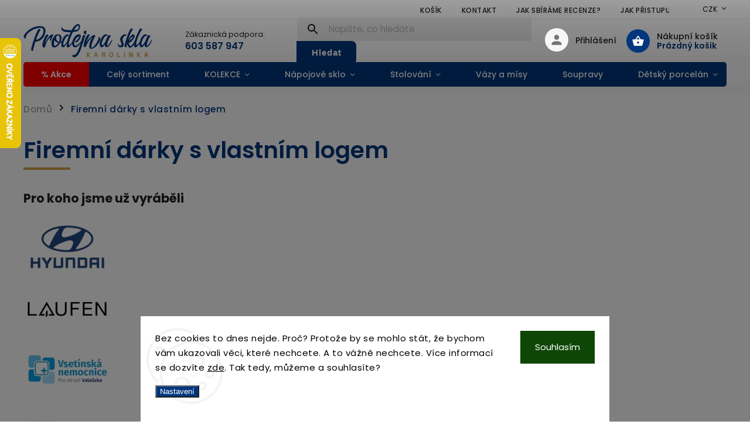

--- FILE ---
content_type: text/html; charset=utf-8
request_url: https://eshop.prodejnaskla.cz/clanky/firemni-darky/
body_size: 23806
content:
<!doctype html><html lang="cs" dir="ltr" class="header-background-light external-fonts-loaded"><head><meta charset="utf-8" /><meta name="viewport" content="width=device-width,initial-scale=1" /><title>Firemní dárky s vlastním logem - Prodejna skla</title><link rel="preconnect" href="https://cdn.myshoptet.com" /><link rel="dns-prefetch" href="https://cdn.myshoptet.com" /><link rel="preload" href="https://cdn.myshoptet.com/prj/dist/master/cms/libs/jquery/jquery-1.11.3.min.js" as="script" /><link href="https://cdn.myshoptet.com/prj/dist/master/cms/templates/frontend_templates/shared/css/font-face/poppins.css" rel="stylesheet"><script>
dataLayer = [];
dataLayer.push({'shoptet' : {
    "pageId": 936,
    "pageType": "article",
    "currency": "CZK",
    "currencyInfo": {
        "decimalSeparator": ",",
        "exchangeRate": 1,
        "priceDecimalPlaces": 0,
        "symbol": "K\u010d",
        "symbolLeft": 0,
        "thousandSeparator": " "
    },
    "language": "cs",
    "projectId": 466700,
    "cartInfo": {
        "id": null,
        "freeShipping": false,
        "freeShippingFrom": 1499,
        "leftToFreeGift": {
            "formattedPrice": "0 K\u010d",
            "priceLeft": 0
        },
        "freeGift": false,
        "leftToFreeShipping": {
            "priceLeft": 1499,
            "dependOnRegion": 0,
            "formattedPrice": "1 499 K\u010d"
        },
        "discountCoupon": [],
        "getNoBillingShippingPrice": {
            "withoutVat": 0,
            "vat": 0,
            "withVat": 0
        },
        "cartItems": [],
        "taxMode": "ORDINARY"
    },
    "cart": [],
    "customer": {
        "priceRatio": 1,
        "priceListId": 1,
        "groupId": null,
        "registered": false,
        "mainAccount": false
    }
}});
dataLayer.push({'cookie_consent' : {
    "marketing": "denied",
    "analytics": "denied"
}});
document.addEventListener('DOMContentLoaded', function() {
    shoptet.consent.onAccept(function(agreements) {
        if (agreements.length == 0) {
            return;
        }
        dataLayer.push({
            'cookie_consent' : {
                'marketing' : (agreements.includes(shoptet.config.cookiesConsentOptPersonalisation)
                    ? 'granted' : 'denied'),
                'analytics': (agreements.includes(shoptet.config.cookiesConsentOptAnalytics)
                    ? 'granted' : 'denied')
            },
            'event': 'cookie_consent'
        });
    });
});
</script>

<!-- Google Tag Manager -->
<script>(function(w,d,s,l,i){w[l]=w[l]||[];w[l].push({'gtm.start':
new Date().getTime(),event:'gtm.js'});var f=d.getElementsByTagName(s)[0],
j=d.createElement(s),dl=l!='dataLayer'?'&l='+l:'';j.async=true;j.src=
'https://www.googletagmanager.com/gtm.js?id='+i+dl;f.parentNode.insertBefore(j,f);
})(window,document,'script','dataLayer','GTM-MFVB68Q');</script>
<!-- End Google Tag Manager -->

<meta property="og:type" content="website"><meta property="og:site_name" content="eshop.prodejnaskla.cz"><meta property="og:url" content="https://eshop.prodejnaskla.cz/clanky/firemni-darky/"><meta property="og:title" content="Firemní dárky s vlastním logem - Prodejna skla"><meta name="author" content="Prodejna skla"><meta name="web_author" content="Shoptet.cz"><meta name="dcterms.rightsHolder" content="eshop.prodejnaskla.cz"><meta name="robots" content="index,follow"><meta property="og:image" content="https://cdn.myshoptet.com/usr/eshop.prodejnaskla.cz/user/logos/logo-blue-gold-2.png?t=1769062197"><meta property="og:description" content="Firemní dárky s vlastním logem, Prodejna skla"><meta name="description" content="Firemní dárky s vlastním logem, Prodejna skla"><style>:root {--color-primary: #02367d;--color-primary-h: 215;--color-primary-s: 97%;--color-primary-l: 25%;--color-primary-hover: #02367d;--color-primary-hover-h: 215;--color-primary-hover-s: 97%;--color-primary-hover-l: 25%;--color-secondary: #d2a145;--color-secondary-h: 39;--color-secondary-s: 61%;--color-secondary-l: 55%;--color-secondary-hover: #d2a145;--color-secondary-hover-h: 39;--color-secondary-hover-s: 61%;--color-secondary-hover-l: 55%;--color-tertiary: #d2a145;--color-tertiary-h: 39;--color-tertiary-s: 61%;--color-tertiary-l: 55%;--color-tertiary-hover: #d2a145;--color-tertiary-hover-h: 39;--color-tertiary-hover-s: 61%;--color-tertiary-hover-l: 55%;--color-header-background: #ffffff;--template-font: "Poppins";--template-headings-font: "Poppins";--header-background-url: none;--cookies-notice-background: #F8FAFB;--cookies-notice-color: #252525;--cookies-notice-button-hover: #27263f;--cookies-notice-link-hover: #3b3a5f;--templates-update-management-preview-mode-content: "Náhled aktualizací šablony je aktivní pro váš prohlížeč."}</style>
    <script>var shoptet = shoptet || {};</script>
    <script src="https://cdn.myshoptet.com/prj/dist/master/shop/dist/main-3g-header.js.05f199e7fd2450312de2.js"></script>
<!-- User include --><!-- service 852(492) html code header -->
<style>
#fb-root {display: none;}
.footer-links-icons {display:none;}
.not-working {background-color: black;color:white;width:100%;height:100%;position:fixed;top:0;left:0;z-index:9999999;text-align:center;padding:50px;}
</style>

<script src="https://ajax.googleapis.com/ajax/libs/webfont/1.6.26/webfont.js"></script>

<link rel="stylesheet" href="https://cdnjs.cloudflare.com/ajax/libs/twitter-bootstrap/4.4.1/css/bootstrap-grid.min.css" />
<link rel="stylesheet" href="https://code.jquery.com/ui/1.12.0/themes/smoothness/jquery-ui.css" />
<link rel="stylesheet" href="https://cdn.myshoptet.com/usr/shoptet.tomashlad.eu/user/documents/extras/shoptet-font/font.css"/>
<link rel="stylesheet" href="https://cdn.jsdelivr.net/npm/slick-carousel@1.8.1/slick/slick.css" />

<link rel="stylesheet" href="https://cdn.myshoptet.com/usr/shoptet.tomashlad.eu/user/documents/extras/adamin/animate.css">
<link rel="stylesheet" href="https://cdn.myshoptet.com/usr/shoptet.tomashlad.eu/user/documents/extras/adamin/screen.min.css?v31"/>

<style>
.top-navigation-bar .site-name {margin-bottom: 0;}
.extended-banner-link:empty {display:none;}
</style>
<!-- <link rel="stylesheet" href="https://cdn.myshoptet.com/usr/shoptet.tomashlad.eu/user/documents/extras/cookies-bar/styles.css?v=6"/> -->

<style>
.category-perex p img {max-width: 100%;height:auto;}
footer #formLogin .password-helper {display: block;}
.load-products {padding:10px 20px;border-radius:10px;}
.top-navigation-bar .container {max-height:32px;}
@media only screen and (max-width: 767px) {
.in-klient .sidebar.sidebar-left {display:block;}
.in-klient .sidebar-inner {padding-left:0;}
}
.dklabNaposledyZakoupiliCelkem {margin-top:20px !important;}
.in-index .products-block.products .slick-track {display:flex;}
.type-page .scroll-wrapper {overflow: auto;}
article img {max-width:100%;}
.in-znacka .page img {max-width: 100%;height: auto;}
.wrong-template {
    text-align: center;
    padding: 30px;
    background: #000;
    color: #fff;
    font-size: 20px;
    position: fixed;
    width: 100%;
    height: 100%;
    z-index: 99999999;
    top: 0;
    left: 0;
    padding-top: 20vh;
}
.wrong-template span {
    display: block;
    font-size: 15px;
    margin-top: 25px;
    opacity: 0.7;
}
.wrong-template span a {color: #fff; text-decoration: underline;}

#productDiscussion #discussion-form.visible-permanent {
    display: block;
    position: relative;
    max-height: unset;
    transform: none;
}

@media only screen and (min-width: 767px) {
#header .site-name img {
    max-width: 220px;
}
}
#products .dkLabFavouriteProductDiv ,.products .dkLabFavouriteProductDiv {display: none;}
footer .rate-wrapper .votes-wrap .vote-wrap a, footer .rate-wrapper .votes-wrap .vote-wrap .vote-name {color: black;}
footer .rate-wrapper .votes-wrap .vote-wrap .stars .star {top:-2px;}
.plus-gallery-wrap {display:flex;flex-flow:row wrap;}
.plus-gallery-wrap div.plus-gallery-item {margin-right:20px;margin-bottom:20px;}
.advancedOrder__buttons {display: flex;align-items: center;justify-content: center;margin-top: 20px;margin-bottom: 20px;}
.advancedOrder__buttons .next-step-back {
    display: inline-block !important;
    line-height: 38px;
    padding: 0 15px;
    min-height: 38px;
    background: transparent;
    color: var(--color-primary) !important;
    font-size: 14px;
    border: 1px solid var(--color-primary);
    margin-right: 15px;
    font-family: var(--template-font);
    font-size: 14px;
    font-weight: 400;
    cursor: pointer;
    font-size: 1.1em;
    border-radius: 8px;
}
.advancedOrder__buttons .next-step-back:hover {background: #f2f2f2;}
@media (max-width: 768px) {
.advancedOrder__buttons .next-step-back {margin: 0 auto}
}
.hp-ratings .admin-response {display: none;}
.popup-widget.cart-widget .remove-item {min-width:0;height:auto;}
.p-detail .p-image-wrapper img {object-fit:contain;}
.products-block.products .product a img, .p-detail .p-image-wrapper img, .search-whisperer img, .products-inline.products .product .image img, .advanced-parameter-inner img {height:auto;}
#footer .copyright .podpis {display:block !important;}
img {height: auto;}
.p-detail .p-image-wrapper img {height:auto;}
.carousel-inner {min-height:0 !important;}
</style>
<!-- service 409(63) html code header -->
<style>
#filters h4{cursor:pointer;}[class~=slider-wrapper],[class~=filter-section]{padding-left:0;}#filters h4{padding-left:13.5pt;}[class~=filter-section],[class~=slider-wrapper]{padding-bottom:0 !important;}#filters h4:before{position:absolute;}#filters h4:before{left:0;}[class~=filter-section],[class~=slider-wrapper]{padding-right:0;}#filters h4{padding-bottom:9pt;}#filters h4{padding-right:13.5pt;}#filters > .slider-wrapper,[class~=slider-wrapper] > div,.filter-sections form,[class~=slider-wrapper][class~=filter-section] > div,.razeni > form{display:none;}#filters h4:before,#filters .otevreny h4:before{content:"\e911";}#filters h4{padding-top:9pt;}[class~=filter-section],[class~=slider-wrapper]{padding-top:0 !important;}[class~=filter-section]{border-top-width:0 !important;}[class~=filter-section]{border-top-style:none !important;}[class~=filter-section]{border-top-color:currentColor !important;}#filters .otevreny h4:before,#filters h4:before{font-family:shoptet;}#filters h4{position:relative;}#filters h4{margin-left:0 !important;}[class~=filter-section]{border-image:none !important;}#filters h4{margin-bottom:0 !important;}#filters h4{margin-right:0 !important;}#filters h4{margin-top:0 !important;}#filters h4{border-top-width:.0625pc;}#filters h4{border-top-style:solid;}#filters h4{border-top-color:#e0e0e0;}[class~=slider-wrapper]{max-width:none;}[class~=otevreny] form,.slider-wrapper.otevreny > div,[class~=slider-wrapper][class~=otevreny] > div,.otevreny form{display:block;}#filters h4{border-image:none;}[class~=param-filter-top]{margin-bottom:.9375pc;}[class~=otevreny] form{margin-bottom:15pt;}[class~=slider-wrapper]{color:inherit;}#filters .otevreny h4:before{-webkit-transform:rotate(180deg);}[class~=slider-wrapper],#filters h4:before{background:none;}#filters h4:before{-webkit-transform:rotate(90deg);}#filters h4:before{-moz-transform:rotate(90deg);}[class~=param-filter-top] form{display:block !important;}#filters h4:before{-o-transform:rotate(90deg);}#filters h4:before{-ms-transform:rotate(90deg);}#filters h4:before{transform:rotate(90deg);}#filters h4:before{font-size:.104166667in;}#filters .otevreny h4:before{-moz-transform:rotate(180deg);}#filters .otevreny h4:before{-o-transform:rotate(180deg);}#filters h4:before{top:36%;}#filters .otevreny h4:before{-ms-transform:rotate(180deg);}#filters h4:before{height:auto;}#filters h4:before{width:auto;}#filters .otevreny h4:before{transform:rotate(180deg);}
@media screen and (max-width: 767px) {
.param-filter-top{padding-top: 15px;}
}
#content .filters-wrapper > div:first-of-type, #footer .filters-wrapper > div:first-of-type {text-align: left;}
.template-11.one-column-body .content .filter-sections{padding-top: 15px; padding-bottom: 15px;}
</style>
<!-- service 619(267) html code header -->
<link href="https://cdn.myshoptet.com/usr/fvstudio.myshoptet.com/user/documents/addons/cartupsell.min.css?24.11.1" rel="stylesheet">
<!-- service 1603(1193) html code header -->
<style>
.mobile .p-thumbnail:not(.highlighted):hover::before {
    opacity: 0 !important;
}
</style>
<!-- service 533(184) html code header -->
<style>
.vybrane-filtry::before{content: "Zvolené filtry";background: #999;color: #fff;display: block;margin: -10px -20px 10px -20px;padding: 7px 20px;font-weight: bold;text-transform: uppercase;}
.svk .vybrane-filtry::before{content: "Zvolené filtre";}
.hu .vybrane-filtry::before{content: "Kiválasztott filterek";}
.vybrane-filtry {background-color: #eaeaea;padding: 10px 20px;margin-left: -20px;margin-right: -20px;margin-bottom: 10px;}
.vybrane-filtry input[type="checkbox"]:checked + label::before, .vybrane-filtry input[type="radio"]:checked + label::before{content: "\e912";font-family: shoptet;background: none !important;display: inline-block;vertical-align: middle;font-size: 7px;line-height: 16px;border: 0;position: relative;top: -1px;transform: none;height: auto;width: auto;margin-right: 3px;color: #999;}
.vybrane-filtry input[type="checkbox"]:checked + label::after, .vybrane-filtry input[type="radio"]:checked + label::after{content: ",";background: none;border: 0;width: auto;height: auto;display: inline-block !important;position: relative;left: -3px;top: auto;transform: none;}
.vybrane-filtry .filter-section label.active {font-weight: 400; padding: 0; margin-right: 5px;}
.vybrane-filtry .filter-count{display: none;}
.vybrane-filtry .filter-section fieldset div, .vybrane-filtry h4, .vybrane-filtry form {display: inline-block;}
.vybrane-filtry h4::after{content: ":";}
.vybrane-filtry h4::before{display: none;}
#filters .vybrane-filtry h4{margin-right: 5px !important;margin-bottom: 0 !important;text-transform: none; border: 0 !important; padding: 0 !important;}
.sidebar h4 span:not(.question-tooltip){background-color: transparent;}
.vybrane-filtry .filter-section fieldset > div:last-of-type > label::after, .vybrane-filtry .filter-section fieldset > div > div:last-of-type > label::after{display: none !important;}
.vybrane-filtry .filter-section:not(.filter-section-default) {padding: 5px 0 !important; border-top: 0 !important;border-bottom: 1px solid #e0e0e0;}
.vybrane-filtry .filter-section form{margin-bottom: 0 !important;}
.param-filter-top .filter-section:last-of-type{border-bottom: 0;}
#content .filter-section fieldset div{width: auto;}
#content .vybrane-filtry form{vertical-align: middle;}
.vybrane-filtry .param-filter-top{margin-bottom: 0;}
.vybrane-filtry .param-filter-top form{width: 100%;}
.vybrane-filtry .param-filter-top form .aktivni-filtr{padding: 5px 0 !important;border-bottom: 1px solid #e0e0e0; width: 100%;}
.vybrane-filtry .param-filter-top input[type="checkbox"]:checked + label::after{display: none;}
.vybrane-filtry .advanced-filters-wrapper .advanced-parameter{display: none;}
.vybrane-filtry .advanced-filters-wrapper .filter-label{display: block !important;}
.vybrane-filtry .advanced-filters-wrapper > div {width: auto;}
.vybrane-filtry .advanced-filters-wrapper > div {padding-bottom: 0;}
.vybrane-filtry .question-tooltip{display: none;}
</style>
<link href="https://cdn.myshoptet.com/usr/252557.myshoptet.com/user/documents/zvolene-filtry/Classic.css?v3" rel="stylesheet" />
<!-- project html code header -->
<link rel="stylesheet" href="/user/documents/upload/DMupravy/eshop.prodejnaskla.cz.min.css?30">

<meta name="google-site-verification" content="msRvRQSov9yP5f6PLXdrN4WSHwaujA25ma7lsd5pNSI" />
<meta name="seznam-wmt" content="qqjl65csZAlpVFQntY2lMAsMi1U9PUwg" />
<meta name="facebook-domain-verification" content="x60cupa0tgfoox9c169nx5j8d3z9a3" />
<link rel="stylesheet" href="/user/documents/upload/sklo7.css?10" />

<style>
body.type-page .sidebar {
display: none !important;
}
#darek {
background: #f7f7f3 url('/user/documents/upload/bal.png') no-repeat 40px 40px;
background-size: 160px;
}
#firmy {
background: #f7f7f3 url('/user/documents/upload/ryt.png') no-repeat 40px 40px;
background-size: 160px;
}
#firmy img {
border-radius: 15px;
}

/* upravy kosiku latest */
.cart-table tr {
border-bottom: none;
}
.show-related {
margin-top: 5px;
}

/* mine */
.next-to-carousel-banners .banner-wrapper {
width: 100%;
margin-bottom: 15px;
}
.next-to-carousel-banners .normal-banners-line {
width: auto;
}

/* doplnkovy prodej?? */
#navigation .menu-item-942, .box-categories #cat-942 {
display: none !important;
}

/* BF button */
.specbutton {
height: auto !important;
padding: 7px 15px !important;
font-size: 17px !important;
line-height: 25px !important;
}

/* homeimages */
.homepage-box.welcome-wrapper {
padding: 0;
}
.homeimage {
position: relative;
display: block;
margin-bottom: 25px;
}
.homeimage span {
position: absolute;
bottom: 30px;
  left: 50%;
  transform: translateX(-50%);
  font-size: 24px;
  color: white;
  font-weight: 600;
  text-align: center;
}
.homeimage span:before {
background: #BB9E5F;
width: 100px;
max-width: 50%;
height: 5px;
content: '';
display: block;
margin: 0 auto 30px auto;
}

.homeoutern {
flex-wrap: wrap;
gap: 30px;
justify-content: center;
column-count: 5;
}

@media (max-width: 1080px) {
.homeoutern {
column-count: 3;
}
.homeimage span:before {
margin-bottom: 20px;
}
}

@media (max-width: 600px) {
.homeoutern {
column-count: 2;
}
.homeimage span {
font-size: 20px;
}
.homeimage span:before {
margin-bottom: 10px;
}
}

</style>

<script>
		var mobileBreadcrumbs = true;
    hideProductsQuantity = true;
    hpBlogUrl = "blog";
</script>

<meta name="facebook-domain-verification" content="a9cbi7snwrx1eaf7rpg442vso19n13" />

<!-- Google Tag Manager -->
<script>(function(w,d,s,l,i){w[l]=w[l]||[];w[l].push({'gtm.start':
new Date().getTime(),event:'gtm.js'});var f=d.getElementsByTagName(s)[0],
j=d.createElement(s),dl=l!='dataLayer'?'&l='+l:'';j.async=true;j.src=
'https://www.googletagmanager.com/gtm.js?id='+i+dl;f.parentNode.insertBefore(j,f);
})(window,document,'script','dataLayer','GTM-MG6JCK8');</script>
<!-- End Google Tag Manager -->

<!-- Google Tag Manager (noscript) -->
<noscript><iframe src="https://www.googletagmanager.com/ns.html?id=GTM-MG6JCK8"
height="0" width="0" style="display:none;visibility:hidden"></iframe></noscript>
<!-- End Google Tag Manager (noscript) -->

<meta name="seznam-wmt" content="Pei4OEvMyGrr8xUaBWwwXSJwQ00IsV4r" />
  <link href="/user/documents/assets/css/style.css?v=" id='style' data-author-name='Jan Kučera' data-author-email='info(a)jankucera.work' data-author-website='jankucera.work'  rel="stylesheet" />

<!-- /User include --><link rel="shortcut icon" href="/favicon.ico" type="image/x-icon" /><link rel="canonical" href="https://eshop.prodejnaskla.cz/clanky/firemni-darky/" />    <script>
        var _hwq = _hwq || [];
        _hwq.push(['setKey', '1E1D9B967CFC878B0CFC1E437BFCB976']);
        _hwq.push(['setTopPos', '0']);
        _hwq.push(['showWidget', '21']);
        (function() {
            var ho = document.createElement('script');
            ho.src = 'https://cz.im9.cz/direct/i/gjs.php?n=wdgt&sak=1E1D9B967CFC878B0CFC1E437BFCB976';
            var s = document.getElementsByTagName('script')[0]; s.parentNode.insertBefore(ho, s);
        })();
    </script>
    <!-- Global site tag (gtag.js) - Google Analytics -->
    <script async src="https://www.googletagmanager.com/gtag/js?id=G-G6V2S8C00L"></script>
    <script>
        
        window.dataLayer = window.dataLayer || [];
        function gtag(){dataLayer.push(arguments);}
        

                    console.debug('default consent data');

            gtag('consent', 'default', {"ad_storage":"denied","analytics_storage":"denied","ad_user_data":"denied","ad_personalization":"denied","wait_for_update":500});
            dataLayer.push({
                'event': 'default_consent'
            });
        
        gtag('js', new Date());

        
                gtag('config', 'G-G6V2S8C00L', {"groups":"GA4","send_page_view":false,"content_group":"article","currency":"CZK","page_language":"cs"});
        
                gtag('config', 'AW-10882310209', {"allow_enhanced_conversions":true});
        
        
        
        
        
                    gtag('event', 'page_view', {"send_to":"GA4","page_language":"cs","content_group":"article","currency":"CZK"});
        
        
        
        
        
        
        
        
        
        
        
        
        
        document.addEventListener('DOMContentLoaded', function() {
            if (typeof shoptet.tracking !== 'undefined') {
                for (var id in shoptet.tracking.bannersList) {
                    gtag('event', 'view_promotion', {
                        "send_to": "UA",
                        "promotions": [
                            {
                                "id": shoptet.tracking.bannersList[id].id,
                                "name": shoptet.tracking.bannersList[id].name,
                                "position": shoptet.tracking.bannersList[id].position
                            }
                        ]
                    });
                }
            }

            shoptet.consent.onAccept(function(agreements) {
                if (agreements.length !== 0) {
                    console.debug('gtag consent accept');
                    var gtagConsentPayload =  {
                        'ad_storage': agreements.includes(shoptet.config.cookiesConsentOptPersonalisation)
                            ? 'granted' : 'denied',
                        'analytics_storage': agreements.includes(shoptet.config.cookiesConsentOptAnalytics)
                            ? 'granted' : 'denied',
                                                                                                'ad_user_data': agreements.includes(shoptet.config.cookiesConsentOptPersonalisation)
                            ? 'granted' : 'denied',
                        'ad_personalization': agreements.includes(shoptet.config.cookiesConsentOptPersonalisation)
                            ? 'granted' : 'denied',
                        };
                    console.debug('update consent data', gtagConsentPayload);
                    gtag('consent', 'update', gtagConsentPayload);
                    dataLayer.push(
                        { 'event': 'update_consent' }
                    );
                }
            });
        });
    </script>
</head><body class="desktop id-936 in-firemni-darky template-11 type-page multiple-columns-body columns-mobile-2 columns-3 blank-mode blank-mode-css ums_forms_redesign--off ums_a11y_category_page--on ums_discussion_rating_forms--off ums_flags_display_unification--on ums_a11y_login--on mobile-header-version-0">
        <div id="fb-root"></div>
        <script>
            window.fbAsyncInit = function() {
                FB.init({
//                    appId            : 'your-app-id',
                    autoLogAppEvents : true,
                    xfbml            : true,
                    version          : 'v19.0'
                });
            };
        </script>
        <script async defer crossorigin="anonymous" src="https://connect.facebook.net/cs_CZ/sdk.js"></script>
<!-- Google Tag Manager (noscript) -->
<noscript><iframe src="https://www.googletagmanager.com/ns.html?id=GTM-MFVB68Q"
height="0" width="0" style="display:none;visibility:hidden"></iframe></noscript>
<!-- End Google Tag Manager (noscript) -->

    <div class="siteCookies siteCookies--bottom siteCookies--light js-siteCookies" role="dialog" data-testid="cookiesPopup" data-nosnippet>
        <div class="siteCookies__form">
            <div class="siteCookies__content">
                <div class="siteCookies__text">
                    Bez cookies to dnes nejde. Proč? Protože by se mohlo stát, že bychom vám ukazovali věci, které nechcete. A to vážně nechcete. Více informací se dozvíte <a href="https://eshop.prodejnaskla.cz/clanky/podminky-ochrany-osobnich-udaju/" target="\">zde</a>. Tak tedy, můžeme a souhlasíte?
                </div>
                <p class="siteCookies__links">
                    <button class="siteCookies__link js-cookies-settings" aria-label="Nastavení cookies" data-testid="cookiesSettings">Nastavení</button>
                </p>
            </div>
            <div class="siteCookies__buttonWrap">
                                <button class="siteCookies__button js-cookiesConsentSubmit" value="all" aria-label="Přijmout cookies" data-testid="buttonCookiesAccept">Souhlasím</button>
            </div>
        </div>
        <script>
            document.addEventListener("DOMContentLoaded", () => {
                const siteCookies = document.querySelector('.js-siteCookies');
                document.addEventListener("scroll", shoptet.common.throttle(() => {
                    const st = document.documentElement.scrollTop;
                    if (st > 1) {
                        siteCookies.classList.add('siteCookies--scrolled');
                    } else {
                        siteCookies.classList.remove('siteCookies--scrolled');
                    }
                }, 100));
            });
        </script>
    </div>
<a href="#content" class="skip-link sr-only">Přejít na obsah</a><div class="overall-wrapper"><div class="user-action"><div class="container">
    <div class="user-action-in">
                    <div id="login" class="user-action-login popup-widget login-widget" role="dialog" aria-labelledby="loginHeading">
        <div class="popup-widget-inner">
                            <h2 id="loginHeading">Přihlášení k vašemu účtu</h2><div id="customerLogin"><form action="/action/Customer/Login/" method="post" id="formLoginIncluded" class="csrf-enabled formLogin" data-testid="formLogin"><input type="hidden" name="referer" value="" /><div class="form-group"><div class="input-wrapper email js-validated-element-wrapper no-label"><input type="email" name="email" class="form-control" autofocus placeholder="E-mailová adresa (např. jan@novak.cz)" data-testid="inputEmail" autocomplete="email" required /></div></div><div class="form-group"><div class="input-wrapper password js-validated-element-wrapper no-label"><input type="password" name="password" class="form-control" placeholder="Heslo" data-testid="inputPassword" autocomplete="current-password" required /><span class="no-display">Nemůžete vyplnit toto pole</span><input type="text" name="surname" value="" class="no-display" /></div></div><div class="form-group"><div class="login-wrapper"><button type="submit" class="btn btn-secondary btn-text btn-login" data-testid="buttonSubmit">Přihlásit se</button><div class="password-helper"><a href="/registrace/" data-testid="signup" rel="nofollow">Nová registrace</a><a href="/klient/zapomenute-heslo/" rel="nofollow">Zapomenuté heslo</a></div></div></div></form>
</div>                    </div>
    </div>

                            <div id="cart-widget" class="user-action-cart popup-widget cart-widget loader-wrapper" data-testid="popupCartWidget" role="dialog" aria-hidden="true">
    <div class="popup-widget-inner cart-widget-inner place-cart-here">
        <div class="loader-overlay">
            <div class="loader"></div>
        </div>
    </div>

    <div class="cart-widget-button">
        <a href="/kosik/" class="btn btn-conversion" id="continue-order-button" rel="nofollow" data-testid="buttonNextStep">Pokračovat do košíku</a>
    </div>
</div>
            </div>
</div>
</div><div class="top-navigation-bar" data-testid="topNavigationBar">

    <div class="container">

        <div class="top-navigation-contacts">
            <strong>Zákaznická podpora:</strong><a href="tel:603587947" class="project-phone" aria-label="Zavolat na 603587947" data-testid="contactboxPhone"><span>603 587 947</span></a><a href="mailto:info@prodejnaskla.cz" class="project-email" data-testid="contactboxEmail"><span>info@prodejnaskla.cz</span></a>        </div>

                            <div class="top-navigation-menu">
                <div class="top-navigation-menu-trigger"></div>
                <ul class="top-navigation-bar-menu">
                                            <li class="top-navigation-menu-item-external-18">
                            <a href="https://466700.myshoptet.com/kosik">Košík</a>
                        </li>
                                            <li class="top-navigation-menu-item-29">
                            <a href="/clanky/kontakt/">Kontakt</a>
                        </li>
                                            <li class="top-navigation-menu-item-1207">
                            <a href="/clanky/jak-sbirame-recenze/">Jak sbíráme recenze?</a>
                        </li>
                                            <li class="top-navigation-menu-item-1210">
                            <a href="/clanky/jak-pristupujeme-ke-slevam/">Jak přistupujeme ke slevám?</a>
                        </li>
                                            <li class="top-navigation-menu-item-39">
                            <a href="/clanky/vseobecne-obchodni-podminky/">Všeobecné obchodní podmínky</a>
                        </li>
                                            <li class="top-navigation-menu-item-691">
                            <a href="/clanky/podminky-ochrany-osobnich-udaju/">Zásady ochrany osobních údajů</a>
                        </li>
                                    </ul>
                <ul class="top-navigation-bar-menu-helper"></ul>
            </div>
        
        <div class="top-navigation-tools">
            <div class="responsive-tools">
                <a href="#" class="toggle-window" data-target="search" aria-label="Hledat" data-testid="linkSearchIcon"></a>
                                                            <a href="#" class="toggle-window" data-target="login"></a>
                                                    <a href="#" class="toggle-window" data-target="navigation" aria-label="Menu" data-testid="hamburgerMenu"></a>
            </div>
                <div class="dropdown">
        <span>Ceny v:</span>
        <button id="topNavigationDropdown" type="button" data-toggle="dropdown" aria-haspopup="true" aria-expanded="false">
            CZK
            <span class="caret"></span>
        </button>
        <ul class="dropdown-menu" aria-labelledby="topNavigationDropdown"><li><a href="/action/Currency/changeCurrency/?currencyCode=CZK" rel="nofollow">CZK</a></li><li><a href="/action/Currency/changeCurrency/?currencyCode=EUR" rel="nofollow">EUR</a></li></ul>
    </div>
            <button class="top-nav-button top-nav-button-login toggle-window" type="button" data-target="login" aria-haspopup="dialog" aria-controls="login" aria-expanded="false" data-testid="signin"><span>Přihlášení</span></button>        </div>

    </div>

</div>
<header id="header"><div class="container navigation-wrapper">
    <div class="header-top">
        <div class="site-name-wrapper">
            <div class="site-name"><a href="/" data-testid="linkWebsiteLogo"><img src="https://cdn.myshoptet.com/usr/eshop.prodejnaskla.cz/user/logos/logo-blue-gold-2.png" alt="Prodejna skla" fetchpriority="low" /></a></div>        </div>
        <div class="search" itemscope itemtype="https://schema.org/WebSite">
            <meta itemprop="headline" content="Firemní dárky s vlastním logem"/><meta itemprop="url" content="https://eshop.prodejnaskla.cz"/><meta itemprop="text" content="Firemní dárky s vlastním logem, Prodejna skla"/>            <form action="/action/ProductSearch/prepareString/" method="post"
    id="formSearchForm" class="search-form compact-form js-search-main"
    itemprop="potentialAction" itemscope itemtype="https://schema.org/SearchAction" data-testid="searchForm">
    <fieldset>
        <meta itemprop="target"
            content="https://eshop.prodejnaskla.cz/vyhledavani/?string={string}"/>
        <input type="hidden" name="language" value="cs"/>
        
            
<input
    type="search"
    name="string"
        class="query-input form-control search-input js-search-input"
    placeholder="Napište, co hledáte"
    autocomplete="off"
    required
    itemprop="query-input"
    aria-label="Vyhledávání"
    data-testid="searchInput"
>
            <button type="submit" class="btn btn-default" data-testid="searchBtn">Hledat</button>
        
    </fieldset>
</form>
        </div>
        <div class="navigation-buttons">
                
    <a href="/kosik/" class="btn btn-icon toggle-window cart-count" data-target="cart" data-hover="true" data-redirect="true" data-testid="headerCart" rel="nofollow" aria-haspopup="dialog" aria-expanded="false" aria-controls="cart-widget">
        
                <span class="sr-only">Nákupní košík</span>
        
            <span class="cart-price visible-lg-inline-block" data-testid="headerCartPrice">
                                    Prázdný košík                            </span>
        
    
            </a>
        </div>
    </div>
    <nav id="navigation" aria-label="Hlavní menu" data-collapsible="true"><div class="navigation-in menu"><ul class="menu-level-1" role="menubar" data-testid="headerMenuItems"><li class="menu-item-1219" role="none"><a href="/kategorie/akce/" data-testid="headerMenuItem" role="menuitem" aria-expanded="false"><b>% Akce</b></a></li>
<li class="menu-item-843" role="none"><a href="/kategorie/cely-sortiment/" data-testid="headerMenuItem" role="menuitem" aria-expanded="false"><b>Celý sortiment</b></a></li>
<li class="menu-item-1068 ext" role="none"><a href="/kategorie/kolekce/" data-testid="headerMenuItem" role="menuitem" aria-haspopup="true" aria-expanded="false"><b>KOLEKCE</b><span class="submenu-arrow"></span></a><ul class="menu-level-2" aria-label="KOLEKCE" tabindex="-1" role="menu"><li class="menu-item-1233" role="none"><a href="/kategorie/alex/" class="menu-image" data-testid="headerMenuItem" tabindex="-1" aria-hidden="true"><img src="data:image/svg+xml,%3Csvg%20width%3D%22140%22%20height%3D%22100%22%20xmlns%3D%22http%3A%2F%2Fwww.w3.org%2F2000%2Fsvg%22%3E%3C%2Fsvg%3E" alt="" aria-hidden="true" width="140" height="100"  data-src="https://cdn.myshoptet.com/usr/eshop.prodejnaskla.cz/user/categories/thumb/alex.jpg" fetchpriority="low" /></a><div><a href="/kategorie/alex/" data-testid="headerMenuItem" role="menuitem"><span>Alex</span></a>
                        </div></li><li class="menu-item-1185" role="none"><a href="/kategorie/amoroso/" class="menu-image" data-testid="headerMenuItem" tabindex="-1" aria-hidden="true"><img src="data:image/svg+xml,%3Csvg%20width%3D%22140%22%20height%3D%22100%22%20xmlns%3D%22http%3A%2F%2Fwww.w3.org%2F2000%2Fsvg%22%3E%3C%2Fsvg%3E" alt="" aria-hidden="true" width="140" height="100"  data-src="https://cdn.myshoptet.com/usr/eshop.prodejnaskla.cz/user/categories/thumb/amoroso.jpg" fetchpriority="low" /></a><div><a href="/kategorie/amoroso/" data-testid="headerMenuItem" role="menuitem"><span>Amoroso</span></a>
                        </div></li><li class="menu-item-1140" role="none"><a href="/kategorie/angela/" class="menu-image" data-testid="headerMenuItem" tabindex="-1" aria-hidden="true"><img src="data:image/svg+xml,%3Csvg%20width%3D%22140%22%20height%3D%22100%22%20xmlns%3D%22http%3A%2F%2Fwww.w3.org%2F2000%2Fsvg%22%3E%3C%2Fsvg%3E" alt="" aria-hidden="true" width="140" height="100"  data-src="https://cdn.myshoptet.com/usr/eshop.prodejnaskla.cz/user/categories/thumb/angela.jpg" fetchpriority="low" /></a><div><a href="/kategorie/angela/" data-testid="headerMenuItem" role="menuitem"><span>Angela</span></a>
                        </div></li><li class="menu-item-1143" role="none"><a href="/kategorie/angela-optic/" class="menu-image" data-testid="headerMenuItem" tabindex="-1" aria-hidden="true"><img src="data:image/svg+xml,%3Csvg%20width%3D%22140%22%20height%3D%22100%22%20xmlns%3D%22http%3A%2F%2Fwww.w3.org%2F2000%2Fsvg%22%3E%3C%2Fsvg%3E" alt="" aria-hidden="true" width="140" height="100"  data-src="https://cdn.myshoptet.com/usr/eshop.prodejnaskla.cz/user/categories/thumb/angela_optic.jpg" fetchpriority="low" /></a><div><a href="/kategorie/angela-optic/" data-testid="headerMenuItem" role="menuitem"><span>Angela Optic</span></a>
                        </div></li><li class="menu-item-1077" role="none"><a href="/kategorie/angela-royal/" class="menu-image" data-testid="headerMenuItem" tabindex="-1" aria-hidden="true"><img src="data:image/svg+xml,%3Csvg%20width%3D%22140%22%20height%3D%22100%22%20xmlns%3D%22http%3A%2F%2Fwww.w3.org%2F2000%2Fsvg%22%3E%3C%2Fsvg%3E" alt="" aria-hidden="true" width="140" height="100"  data-src="https://cdn.myshoptet.com/usr/eshop.prodejnaskla.cz/user/categories/thumb/royal.jpg" fetchpriority="low" /></a><div><a href="/kategorie/angela-royal/" data-testid="headerMenuItem" role="menuitem"><span>Angela Royal</span></a>
                        </div></li><li class="menu-item-1197" role="none"><a href="/kategorie/barline/" class="menu-image" data-testid="headerMenuItem" tabindex="-1" aria-hidden="true"><img src="data:image/svg+xml,%3Csvg%20width%3D%22140%22%20height%3D%22100%22%20xmlns%3D%22http%3A%2F%2Fwww.w3.org%2F2000%2Fsvg%22%3E%3C%2Fsvg%3E" alt="" aria-hidden="true" width="140" height="100"  data-src="https://cdn.myshoptet.com/usr/eshop.prodejnaskla.cz/user/categories/thumb/barline.jpg" fetchpriority="low" /></a><div><a href="/kategorie/barline/" data-testid="headerMenuItem" role="menuitem"><span>Barline</span></a>
                        </div></li><li class="menu-item-1284" role="none"><a href="/kategorie/bella/" class="menu-image" data-testid="headerMenuItem" tabindex="-1" aria-hidden="true"><img src="data:image/svg+xml,%3Csvg%20width%3D%22140%22%20height%3D%22100%22%20xmlns%3D%22http%3A%2F%2Fwww.w3.org%2F2000%2Fsvg%22%3E%3C%2Fsvg%3E" alt="" aria-hidden="true" width="140" height="100"  data-src="https://cdn.myshoptet.com/usr/eshop.prodejnaskla.cz/user/categories/thumb/bella.jpg" fetchpriority="low" /></a><div><a href="/kategorie/bella/" data-testid="headerMenuItem" role="menuitem"><span>Bella</span></a>
                        </div></li><li class="menu-item-1119" role="none"><a href="/kategorie/black-white/" class="menu-image" data-testid="headerMenuItem" tabindex="-1" aria-hidden="true"><img src="data:image/svg+xml,%3Csvg%20width%3D%22140%22%20height%3D%22100%22%20xmlns%3D%22http%3A%2F%2Fwww.w3.org%2F2000%2Fsvg%22%3E%3C%2Fsvg%3E" alt="" aria-hidden="true" width="140" height="100"  data-src="https://cdn.myshoptet.com/usr/eshop.prodejnaskla.cz/user/categories/thumb/black___white.jpg" fetchpriority="low" /></a><div><a href="/kategorie/black-white/" data-testid="headerMenuItem" role="menuitem"><span>Black &amp; White</span></a>
                        </div></li><li class="menu-item-1278" role="none"><a href="/kategorie/bravissimo/" class="menu-image" data-testid="headerMenuItem" tabindex="-1" aria-hidden="true"><img src="data:image/svg+xml,%3Csvg%20width%3D%22140%22%20height%3D%22100%22%20xmlns%3D%22http%3A%2F%2Fwww.w3.org%2F2000%2Fsvg%22%3E%3C%2Fsvg%3E" alt="" aria-hidden="true" width="140" height="100"  data-src="https://cdn.myshoptet.com/usr/eshop.prodejnaskla.cz/user/categories/thumb/bravissimo.jpg" fetchpriority="low" /></a><div><a href="/kategorie/bravissimo/" data-testid="headerMenuItem" role="menuitem"><span>Bravissimo</span></a>
                        </div></li><li class="menu-item-1287" role="none"><a href="/kategorie/claudia/" class="menu-image" data-testid="headerMenuItem" tabindex="-1" aria-hidden="true"><img src="data:image/svg+xml,%3Csvg%20width%3D%22140%22%20height%3D%22100%22%20xmlns%3D%22http%3A%2F%2Fwww.w3.org%2F2000%2Fsvg%22%3E%3C%2Fsvg%3E" alt="" aria-hidden="true" width="140" height="100"  data-src="https://cdn.myshoptet.com/usr/eshop.prodejnaskla.cz/user/categories/thumb/claudia.jpg" fetchpriority="low" /></a><div><a href="/kategorie/claudia/" data-testid="headerMenuItem" role="menuitem"><span>Claudia</span></a>
                        </div></li><li class="menu-item-1200" role="none"><a href="/kategorie/club/" class="menu-image" data-testid="headerMenuItem" tabindex="-1" aria-hidden="true"><img src="data:image/svg+xml,%3Csvg%20width%3D%22140%22%20height%3D%22100%22%20xmlns%3D%22http%3A%2F%2Fwww.w3.org%2F2000%2Fsvg%22%3E%3C%2Fsvg%3E" alt="" aria-hidden="true" width="140" height="100"  data-src="https://cdn.myshoptet.com/usr/eshop.prodejnaskla.cz/user/categories/thumb/club.jpg" fetchpriority="low" /></a><div><a href="/kategorie/club/" data-testid="headerMenuItem" role="menuitem"><span>Club</span></a>
                        </div></li><li class="menu-item-1234" role="none"><a href="/kategorie/cognac/" class="menu-image" data-testid="headerMenuItem" tabindex="-1" aria-hidden="true"><img src="data:image/svg+xml,%3Csvg%20width%3D%22140%22%20height%3D%22100%22%20xmlns%3D%22http%3A%2F%2Fwww.w3.org%2F2000%2Fsvg%22%3E%3C%2Fsvg%3E" alt="" aria-hidden="true" width="140" height="100"  data-src="https://cdn.myshoptet.com/usr/eshop.prodejnaskla.cz/user/categories/thumb/cognac.jpg" fetchpriority="low" /></a><div><a href="/kategorie/cognac/" data-testid="headerMenuItem" role="menuitem"><span>Cognac</span></a>
                        </div></li><li class="menu-item-1104" role="none"><a href="/kategorie/crazy/" class="menu-image" data-testid="headerMenuItem" tabindex="-1" aria-hidden="true"><img src="data:image/svg+xml,%3Csvg%20width%3D%22140%22%20height%3D%22100%22%20xmlns%3D%22http%3A%2F%2Fwww.w3.org%2F2000%2Fsvg%22%3E%3C%2Fsvg%3E" alt="" aria-hidden="true" width="140" height="100"  data-src="https://cdn.myshoptet.com/usr/eshop.prodejnaskla.cz/user/categories/thumb/crazy.jpg" fetchpriority="low" /></a><div><a href="/kategorie/crazy/" data-testid="headerMenuItem" role="menuitem"><span>Crazy</span></a>
                        </div></li><li class="menu-item-1158" role="none"><a href="/kategorie/elisabeth/" class="menu-image" data-testid="headerMenuItem" tabindex="-1" aria-hidden="true"><img src="data:image/svg+xml,%3Csvg%20width%3D%22140%22%20height%3D%22100%22%20xmlns%3D%22http%3A%2F%2Fwww.w3.org%2F2000%2Fsvg%22%3E%3C%2Fsvg%3E" alt="" aria-hidden="true" width="140" height="100"  data-src="https://cdn.myshoptet.com/usr/eshop.prodejnaskla.cz/user/categories/thumb/crystalex-elisabet-cisto.jpg" fetchpriority="low" /></a><div><a href="/kategorie/elisabeth/" data-testid="headerMenuItem" role="menuitem"><span>Elisabeth</span></a>
                        </div></li><li class="menu-item-1122" role="none"><a href="/kategorie/elisabeth-leaves/" class="menu-image" data-testid="headerMenuItem" tabindex="-1" aria-hidden="true"><img src="data:image/svg+xml,%3Csvg%20width%3D%22140%22%20height%3D%22100%22%20xmlns%3D%22http%3A%2F%2Fwww.w3.org%2F2000%2Fsvg%22%3E%3C%2Fsvg%3E" alt="" aria-hidden="true" width="140" height="100"  data-src="https://cdn.myshoptet.com/usr/eshop.prodejnaskla.cz/user/categories/thumb/elisabeth-leaves.jpg" fetchpriority="low" /></a><div><a href="/kategorie/elisabeth-leaves/" data-testid="headerMenuItem" role="menuitem"><span>Elisabeth Leaves</span></a>
                        </div></li><li class="menu-item-1194" role="none"><a href="/kategorie/gina/" class="menu-image" data-testid="headerMenuItem" tabindex="-1" aria-hidden="true"><img src="data:image/svg+xml,%3Csvg%20width%3D%22140%22%20height%3D%22100%22%20xmlns%3D%22http%3A%2F%2Fwww.w3.org%2F2000%2Fsvg%22%3E%3C%2Fsvg%3E" alt="" aria-hidden="true" width="140" height="100"  data-src="https://cdn.myshoptet.com/usr/eshop.prodejnaskla.cz/user/categories/thumb/gina.jpg" fetchpriority="low" /></a><div><a href="/kategorie/gina/" data-testid="headerMenuItem" role="menuitem"><span>Gina</span></a>
                        </div></li><li class="menu-item-1173" role="none"><a href="/kategorie/giselle/" class="menu-image" data-testid="headerMenuItem" tabindex="-1" aria-hidden="true"><img src="data:image/svg+xml,%3Csvg%20width%3D%22140%22%20height%3D%22100%22%20xmlns%3D%22http%3A%2F%2Fwww.w3.org%2F2000%2Fsvg%22%3E%3C%2Fsvg%3E" alt="" aria-hidden="true" width="140" height="100"  data-src="https://cdn.myshoptet.com/usr/eshop.prodejnaskla.cz/user/categories/thumb/giselle.jpg" fetchpriority="low" /></a><div><a href="/kategorie/giselle/" data-testid="headerMenuItem" role="menuitem"><span>Giselle</span></a>
                        </div></li><li class="menu-item-1299" role="none"><a href="/kategorie/grace/" class="menu-image" data-testid="headerMenuItem" tabindex="-1" aria-hidden="true"><img src="data:image/svg+xml,%3Csvg%20width%3D%22140%22%20height%3D%22100%22%20xmlns%3D%22http%3A%2F%2Fwww.w3.org%2F2000%2Fsvg%22%3E%3C%2Fsvg%3E" alt="" aria-hidden="true" width="140" height="100"  data-src="https://cdn.myshoptet.com/usr/eshop.prodejnaskla.cz/user/categories/thumb/grace.jpg" fetchpriority="low" /></a><div><a href="/kategorie/grace/" data-testid="headerMenuItem" role="menuitem"><span>Grace</span></a>
                        </div></li><li class="menu-item-1272" role="none"><a href="/kategorie/grandioso/" class="menu-image" data-testid="headerMenuItem" tabindex="-1" aria-hidden="true"><img src="data:image/svg+xml,%3Csvg%20width%3D%22140%22%20height%3D%22100%22%20xmlns%3D%22http%3A%2F%2Fwww.w3.org%2F2000%2Fsvg%22%3E%3C%2Fsvg%3E" alt="" aria-hidden="true" width="140" height="100"  data-src="https://cdn.myshoptet.com/usr/eshop.prodejnaskla.cz/user/categories/thumb/grandioso.jpg" fetchpriority="low" /></a><div><a href="/kategorie/grandioso/" data-testid="headerMenuItem" role="menuitem"><span>Grandioso</span></a>
                        </div></li><li class="menu-item-1296" role="none"><a href="/kategorie/ideal/" class="menu-image" data-testid="headerMenuItem" tabindex="-1" aria-hidden="true"><img src="data:image/svg+xml,%3Csvg%20width%3D%22140%22%20height%3D%22100%22%20xmlns%3D%22http%3A%2F%2Fwww.w3.org%2F2000%2Fsvg%22%3E%3C%2Fsvg%3E" alt="" aria-hidden="true" width="140" height="100"  data-src="https://cdn.myshoptet.com/prj/dist/master/cms/templates/frontend_templates/00/img/folder.svg" fetchpriority="low" /></a><div><a href="/kategorie/ideal/" data-testid="headerMenuItem" role="menuitem"><span>Ideál</span></a>
                        </div></li><li class="menu-item-1149" role="none"><a href="/kategorie/kate/" class="menu-image" data-testid="headerMenuItem" tabindex="-1" aria-hidden="true"><img src="data:image/svg+xml,%3Csvg%20width%3D%22140%22%20height%3D%22100%22%20xmlns%3D%22http%3A%2F%2Fwww.w3.org%2F2000%2Fsvg%22%3E%3C%2Fsvg%3E" alt="" aria-hidden="true" width="140" height="100"  data-src="https://cdn.myshoptet.com/usr/eshop.prodejnaskla.cz/user/categories/thumb/kate.jpg" fetchpriority="low" /></a><div><a href="/kategorie/kate/" data-testid="headerMenuItem" role="menuitem"><span>Kate</span></a>
                        </div></li><li class="menu-item-1131" role="none"><a href="/kategorie/kate-optic/" class="menu-image" data-testid="headerMenuItem" tabindex="-1" aria-hidden="true"><img src="data:image/svg+xml,%3Csvg%20width%3D%22140%22%20height%3D%22100%22%20xmlns%3D%22http%3A%2F%2Fwww.w3.org%2F2000%2Fsvg%22%3E%3C%2Fsvg%3E" alt="" aria-hidden="true" width="140" height="100"  data-src="https://cdn.myshoptet.com/usr/eshop.prodejnaskla.cz/user/categories/thumb/kate_optic.jpg" fetchpriority="low" /></a><div><a href="/kategorie/kate-optic/" data-testid="headerMenuItem" role="menuitem"><span>Kate Optic</span></a>
                        </div></li><li class="menu-item-1155" role="none"><a href="/kategorie/kate-optic-color/" class="menu-image" data-testid="headerMenuItem" tabindex="-1" aria-hidden="true"><img src="data:image/svg+xml,%3Csvg%20width%3D%22140%22%20height%3D%22100%22%20xmlns%3D%22http%3A%2F%2Fwww.w3.org%2F2000%2Fsvg%22%3E%3C%2Fsvg%3E" alt="" aria-hidden="true" width="140" height="100"  data-src="https://cdn.myshoptet.com/usr/eshop.prodejnaskla.cz/user/categories/thumb/kate_optic_color.jpg" fetchpriority="low" /></a><div><a href="/kategorie/kate-optic-color/" data-testid="headerMenuItem" role="menuitem"><span>Kate Optic Color</span></a>
                        </div></li><li class="menu-item-1095" role="none"><a href="/kategorie/lara-waves/" class="menu-image" data-testid="headerMenuItem" tabindex="-1" aria-hidden="true"><img src="data:image/svg+xml,%3Csvg%20width%3D%22140%22%20height%3D%22100%22%20xmlns%3D%22http%3A%2F%2Fwww.w3.org%2F2000%2Fsvg%22%3E%3C%2Fsvg%3E" alt="" aria-hidden="true" width="140" height="100"  data-src="https://cdn.myshoptet.com/usr/eshop.prodejnaskla.cz/user/categories/thumb/crystalex-lara_waves.jpg" fetchpriority="low" /></a><div><a href="/kategorie/lara-waves/" data-testid="headerMenuItem" role="menuitem"><span>Lara Waves</span></a>
                        </div></li><li class="menu-item-1098" role="none"><a href="/kategorie/madame-karolinka/" class="menu-image" data-testid="headerMenuItem" tabindex="-1" aria-hidden="true"><img src="data:image/svg+xml,%3Csvg%20width%3D%22140%22%20height%3D%22100%22%20xmlns%3D%22http%3A%2F%2Fwww.w3.org%2F2000%2Fsvg%22%3E%3C%2Fsvg%3E" alt="" aria-hidden="true" width="140" height="100"  data-src="https://cdn.myshoptet.com/usr/eshop.prodejnaskla.cz/user/categories/thumb/madame_karolinka.jpg" fetchpriority="low" /></a><div><a href="/kategorie/madame-karolinka/" data-testid="headerMenuItem" role="menuitem"><span>Madame Karolinka</span></a>
                        </div></li><li class="menu-item-1232" role="none"><a href="/kategorie/magnolia/" class="menu-image" data-testid="headerMenuItem" tabindex="-1" aria-hidden="true"><img src="data:image/svg+xml,%3Csvg%20width%3D%22140%22%20height%3D%22100%22%20xmlns%3D%22http%3A%2F%2Fwww.w3.org%2F2000%2Fsvg%22%3E%3C%2Fsvg%3E" alt="" aria-hidden="true" width="140" height="100"  data-src="https://cdn.myshoptet.com/usr/eshop.prodejnaskla.cz/user/categories/thumb/magnolia.jpg" fetchpriority="low" /></a><div><a href="/kategorie/magnolia/" data-testid="headerMenuItem" role="menuitem"><span>Magnolia</span></a>
                        </div></li><li class="menu-item-1101" role="none"><a href="/kategorie/meadow/" class="menu-image" data-testid="headerMenuItem" tabindex="-1" aria-hidden="true"><img src="data:image/svg+xml,%3Csvg%20width%3D%22140%22%20height%3D%22100%22%20xmlns%3D%22http%3A%2F%2Fwww.w3.org%2F2000%2Fsvg%22%3E%3C%2Fsvg%3E" alt="" aria-hidden="true" width="140" height="100"  data-src="https://cdn.myshoptet.com/usr/eshop.prodejnaskla.cz/user/categories/thumb/meadow.jpg" fetchpriority="low" /></a><div><a href="/kategorie/meadow/" data-testid="headerMenuItem" role="menuitem"><span>Meadow</span></a>
                        </div></li><li class="menu-item-1236" role="none"><a href="/kategorie/mucha/" class="menu-image" data-testid="headerMenuItem" tabindex="-1" aria-hidden="true"><img src="data:image/svg+xml,%3Csvg%20width%3D%22140%22%20height%3D%22100%22%20xmlns%3D%22http%3A%2F%2Fwww.w3.org%2F2000%2Fsvg%22%3E%3C%2Fsvg%3E" alt="" aria-hidden="true" width="140" height="100"  data-src="https://cdn.myshoptet.com/usr/eshop.prodejnaskla.cz/user/categories/thumb/mucha.jpg" fetchpriority="low" /></a><div><a href="/kategorie/mucha/" data-testid="headerMenuItem" role="menuitem"><span>Mucha</span></a>
                        </div></li><li class="menu-item-1302" role="none"><a href="/kategorie/umma/" class="menu-image" data-testid="headerMenuItem" tabindex="-1" aria-hidden="true"><img src="data:image/svg+xml,%3Csvg%20width%3D%22140%22%20height%3D%22100%22%20xmlns%3D%22http%3A%2F%2Fwww.w3.org%2F2000%2Fsvg%22%3E%3C%2Fsvg%3E" alt="" aria-hidden="true" width="140" height="100"  data-src="https://cdn.myshoptet.com/usr/eshop.prodejnaskla.cz/user/categories/thumb/uma.jpg" fetchpriority="low" /></a><div><a href="/kategorie/umma/" data-testid="headerMenuItem" role="menuitem"><span>Umma</span></a>
                        </div></li><li class="menu-item-1182" role="none"><a href="/kategorie/pralines/" class="menu-image" data-testid="headerMenuItem" tabindex="-1" aria-hidden="true"><img src="data:image/svg+xml,%3Csvg%20width%3D%22140%22%20height%3D%22100%22%20xmlns%3D%22http%3A%2F%2Fwww.w3.org%2F2000%2Fsvg%22%3E%3C%2Fsvg%3E" alt="" aria-hidden="true" width="140" height="100"  data-src="https://cdn.myshoptet.com/usr/eshop.prodejnaskla.cz/user/categories/thumb/pralines.jpg" fetchpriority="low" /></a><div><a href="/kategorie/pralines/" data-testid="headerMenuItem" role="menuitem"><span>Pralines</span></a>
                        </div></li><li class="menu-item-1074" role="none"><a href="/kategorie/rainbow/" class="menu-image" data-testid="headerMenuItem" tabindex="-1" aria-hidden="true"><img src="data:image/svg+xml,%3Csvg%20width%3D%22140%22%20height%3D%22100%22%20xmlns%3D%22http%3A%2F%2Fwww.w3.org%2F2000%2Fsvg%22%3E%3C%2Fsvg%3E" alt="" aria-hidden="true" width="140" height="100"  data-src="https://cdn.myshoptet.com/usr/eshop.prodejnaskla.cz/user/categories/thumb/kolekce_rainbow.jpg" fetchpriority="low" /></a><div><a href="/kategorie/rainbow/" data-testid="headerMenuItem" role="menuitem"><span>Rainbow</span></a>
                        </div></li><li class="menu-item-1293" role="none"><a href="/kategorie/rebeca/" class="menu-image" data-testid="headerMenuItem" tabindex="-1" aria-hidden="true"><img src="data:image/svg+xml,%3Csvg%20width%3D%22140%22%20height%3D%22100%22%20xmlns%3D%22http%3A%2F%2Fwww.w3.org%2F2000%2Fsvg%22%3E%3C%2Fsvg%3E" alt="" aria-hidden="true" width="140" height="100"  data-src="https://cdn.myshoptet.com/usr/eshop.prodejnaskla.cz/user/categories/thumb/rebeca.jpg" fetchpriority="low" /></a><div><a href="/kategorie/rebeca/" data-testid="headerMenuItem" role="menuitem"><span>Rebeca</span></a>
                        </div></li><li class="menu-item-1161" role="none"><a href="/kategorie/sandra/" class="menu-image" data-testid="headerMenuItem" tabindex="-1" aria-hidden="true"><img src="data:image/svg+xml,%3Csvg%20width%3D%22140%22%20height%3D%22100%22%20xmlns%3D%22http%3A%2F%2Fwww.w3.org%2F2000%2Fsvg%22%3E%3C%2Fsvg%3E" alt="" aria-hidden="true" width="140" height="100"  data-src="https://cdn.myshoptet.com/usr/eshop.prodejnaskla.cz/user/categories/thumb/sandra.jpg" fetchpriority="low" /></a><div><a href="/kategorie/sandra/" data-testid="headerMenuItem" role="menuitem"><span>Sandra</span></a>
                        </div></li><li class="menu-item-1089" role="none"><a href="/kategorie/sandra-butterfly/" class="menu-image" data-testid="headerMenuItem" tabindex="-1" aria-hidden="true"><img src="data:image/svg+xml,%3Csvg%20width%3D%22140%22%20height%3D%22100%22%20xmlns%3D%22http%3A%2F%2Fwww.w3.org%2F2000%2Fsvg%22%3E%3C%2Fsvg%3E" alt="" aria-hidden="true" width="140" height="100"  data-src="https://cdn.myshoptet.com/usr/eshop.prodejnaskla.cz/user/categories/thumb/butterfly.jpg" fetchpriority="low" /></a><div><a href="/kategorie/sandra-butterfly/" data-testid="headerMenuItem" role="menuitem"><span>Sandra Butterfly</span></a>
                        </div></li><li class="menu-item-1305" role="none"><a href="/kategorie/sophia/" class="menu-image" data-testid="headerMenuItem" tabindex="-1" aria-hidden="true"><img src="data:image/svg+xml,%3Csvg%20width%3D%22140%22%20height%3D%22100%22%20xmlns%3D%22http%3A%2F%2Fwww.w3.org%2F2000%2Fsvg%22%3E%3C%2Fsvg%3E" alt="" aria-hidden="true" width="140" height="100"  data-src="https://cdn.myshoptet.com/usr/eshop.prodejnaskla.cz/user/categories/thumb/sophia.jpg" fetchpriority="low" /></a><div><a href="/kategorie/sophia/" data-testid="headerMenuItem" role="menuitem"><span>Sophia</span></a>
                        </div></li><li class="menu-item-1275" role="none"><a href="/kategorie/vintage/" class="menu-image" data-testid="headerMenuItem" tabindex="-1" aria-hidden="true"><img src="data:image/svg+xml,%3Csvg%20width%3D%22140%22%20height%3D%22100%22%20xmlns%3D%22http%3A%2F%2Fwww.w3.org%2F2000%2Fsvg%22%3E%3C%2Fsvg%3E" alt="" aria-hidden="true" width="140" height="100"  data-src="https://cdn.myshoptet.com/usr/eshop.prodejnaskla.cz/user/categories/thumb/vintage.jpg" fetchpriority="low" /></a><div><a href="/kategorie/vintage/" data-testid="headerMenuItem" role="menuitem"><span>Vintage</span></a>
                        </div></li><li class="menu-item-1179" role="none"><a href="/kategorie/viola/" class="menu-image" data-testid="headerMenuItem" tabindex="-1" aria-hidden="true"><img src="data:image/svg+xml,%3Csvg%20width%3D%22140%22%20height%3D%22100%22%20xmlns%3D%22http%3A%2F%2Fwww.w3.org%2F2000%2Fsvg%22%3E%3C%2Fsvg%3E" alt="" aria-hidden="true" width="140" height="100"  data-src="https://cdn.myshoptet.com/usr/eshop.prodejnaskla.cz/user/categories/thumb/viola.jpg" fetchpriority="low" /></a><div><a href="/kategorie/viola/" data-testid="headerMenuItem" role="menuitem"><span>Viola</span></a>
                        </div></li><li class="menu-item-1092" role="none"><a href="/kategorie/viola-dual/" class="menu-image" data-testid="headerMenuItem" tabindex="-1" aria-hidden="true"><img src="data:image/svg+xml,%3Csvg%20width%3D%22140%22%20height%3D%22100%22%20xmlns%3D%22http%3A%2F%2Fwww.w3.org%2F2000%2Fsvg%22%3E%3C%2Fsvg%3E" alt="" aria-hidden="true" width="140" height="100"  data-src="https://cdn.myshoptet.com/usr/eshop.prodejnaskla.cz/user/categories/thumb/crystalex-viola_dual.jpg" fetchpriority="low" /></a><div><a href="/kategorie/viola-dual/" data-testid="headerMenuItem" role="menuitem"><span>Viola Dual</span></a>
                        </div></li><li class="menu-item-1071" role="none"><a href="/kategorie/viola-elements/" class="menu-image" data-testid="headerMenuItem" tabindex="-1" aria-hidden="true"><img src="data:image/svg+xml,%3Csvg%20width%3D%22140%22%20height%3D%22100%22%20xmlns%3D%22http%3A%2F%2Fwww.w3.org%2F2000%2Fsvg%22%3E%3C%2Fsvg%3E" alt="" aria-hidden="true" width="140" height="100"  data-src="https://cdn.myshoptet.com/usr/eshop.prodejnaskla.cz/user/categories/thumb/elements.jpg" fetchpriority="low" /></a><div><a href="/kategorie/viola-elements/" data-testid="headerMenuItem" role="menuitem"><span>Viola Elements</span></a>
                        </div></li><li class="menu-item-1113" role="none"><a href="/kategorie/viola-spectrum/" class="menu-image" data-testid="headerMenuItem" tabindex="-1" aria-hidden="true"><img src="data:image/svg+xml,%3Csvg%20width%3D%22140%22%20height%3D%22100%22%20xmlns%3D%22http%3A%2F%2Fwww.w3.org%2F2000%2Fsvg%22%3E%3C%2Fsvg%3E" alt="" aria-hidden="true" width="140" height="100"  data-src="https://cdn.myshoptet.com/usr/eshop.prodejnaskla.cz/user/categories/thumb/spectrum.jpg" fetchpriority="low" /></a><div><a href="/kategorie/viola-spectrum/" data-testid="headerMenuItem" role="menuitem"><span>Viola Spectrum</span></a>
                        </div></li><li class="menu-item-1125" role="none"><a href="/kategorie/viola-string/" class="menu-image" data-testid="headerMenuItem" tabindex="-1" aria-hidden="true"><img src="data:image/svg+xml,%3Csvg%20width%3D%22140%22%20height%3D%22100%22%20xmlns%3D%22http%3A%2F%2Fwww.w3.org%2F2000%2Fsvg%22%3E%3C%2Fsvg%3E" alt="" aria-hidden="true" width="140" height="100"  data-src="https://cdn.myshoptet.com/usr/eshop.prodejnaskla.cz/user/categories/thumb/crystalex-viola_string.jpg" fetchpriority="low" /></a><div><a href="/kategorie/viola-string/" data-testid="headerMenuItem" role="menuitem"><span>Viola String</span></a>
                        </div></li><li class="menu-item-1080" role="none"><a href="/kategorie/viola-up/" class="menu-image" data-testid="headerMenuItem" tabindex="-1" aria-hidden="true"><img src="data:image/svg+xml,%3Csvg%20width%3D%22140%22%20height%3D%22100%22%20xmlns%3D%22http%3A%2F%2Fwww.w3.org%2F2000%2Fsvg%22%3E%3C%2Fsvg%3E" alt="" aria-hidden="true" width="140" height="100"  data-src="https://cdn.myshoptet.com/usr/eshop.prodejnaskla.cz/user/categories/thumb/viola-up.jpg" fetchpriority="low" /></a><div><a href="/kategorie/viola-up/" data-testid="headerMenuItem" role="menuitem"><span>Viola Up</span></a>
                        </div></li><li class="menu-item-1176" role="none"><a href="/kategorie/tulipa/" class="menu-image" data-testid="headerMenuItem" tabindex="-1" aria-hidden="true"><img src="data:image/svg+xml,%3Csvg%20width%3D%22140%22%20height%3D%22100%22%20xmlns%3D%22http%3A%2F%2Fwww.w3.org%2F2000%2Fsvg%22%3E%3C%2Fsvg%3E" alt="" aria-hidden="true" width="140" height="100"  data-src="https://cdn.myshoptet.com/usr/eshop.prodejnaskla.cz/user/categories/thumb/tulipa.jpg" fetchpriority="low" /></a><div><a href="/kategorie/tulipa/" data-testid="headerMenuItem" role="menuitem"><span>Tulipa</span></a>
                        </div></li><li class="menu-item-1137" role="none"><a href="/kategorie/tulipa-optic/" class="menu-image" data-testid="headerMenuItem" tabindex="-1" aria-hidden="true"><img src="data:image/svg+xml,%3Csvg%20width%3D%22140%22%20height%3D%22100%22%20xmlns%3D%22http%3A%2F%2Fwww.w3.org%2F2000%2Fsvg%22%3E%3C%2Fsvg%3E" alt="" aria-hidden="true" width="140" height="100"  data-src="https://cdn.myshoptet.com/usr/eshop.prodejnaskla.cz/user/categories/thumb/tulipa_optic.jpg" fetchpriority="low" /></a><div><a href="/kategorie/tulipa-optic/" data-testid="headerMenuItem" role="menuitem"><span>Tulipa Optic</span></a>
                        </div></li><li class="menu-item-1107" role="none"><a href="/kategorie/turbulence/" class="menu-image" data-testid="headerMenuItem" tabindex="-1" aria-hidden="true"><img src="data:image/svg+xml,%3Csvg%20width%3D%22140%22%20height%3D%22100%22%20xmlns%3D%22http%3A%2F%2Fwww.w3.org%2F2000%2Fsvg%22%3E%3C%2Fsvg%3E" alt="" aria-hidden="true" width="140" height="100"  data-src="https://cdn.myshoptet.com/usr/eshop.prodejnaskla.cz/user/categories/thumb/turbulence.jpg" fetchpriority="low" /></a><div><a href="/kategorie/turbulence/" data-testid="headerMenuItem" role="menuitem"><span>Turbulence</span></a>
                        </div></li><li class="menu-item-1083" role="none"><a href="/kategorie/waterfall/" class="menu-image" data-testid="headerMenuItem" tabindex="-1" aria-hidden="true"><img src="data:image/svg+xml,%3Csvg%20width%3D%22140%22%20height%3D%22100%22%20xmlns%3D%22http%3A%2F%2Fwww.w3.org%2F2000%2Fsvg%22%3E%3C%2Fsvg%3E" alt="" aria-hidden="true" width="140" height="100"  data-src="https://cdn.myshoptet.com/usr/eshop.prodejnaskla.cz/user/categories/thumb/waterfall.jpg" fetchpriority="low" /></a><div><a href="/kategorie/waterfall/" data-testid="headerMenuItem" role="menuitem"><span>Waterfall</span></a>
                        </div></li><li class="menu-item-1167" role="none"><a href="/kategorie/xtra/" class="menu-image" data-testid="headerMenuItem" tabindex="-1" aria-hidden="true"><img src="data:image/svg+xml,%3Csvg%20width%3D%22140%22%20height%3D%22100%22%20xmlns%3D%22http%3A%2F%2Fwww.w3.org%2F2000%2Fsvg%22%3E%3C%2Fsvg%3E" alt="" aria-hidden="true" width="140" height="100"  data-src="https://cdn.myshoptet.com/usr/eshop.prodejnaskla.cz/user/categories/thumb/xtra.jpg" fetchpriority="low" /></a><div><a href="/kategorie/xtra/" data-testid="headerMenuItem" role="menuitem"><span>Xtra</span></a>
                        </div></li><li class="menu-item-1188" role="none"><a href="/kategorie/znameni/" class="menu-image" data-testid="headerMenuItem" tabindex="-1" aria-hidden="true"><img src="data:image/svg+xml,%3Csvg%20width%3D%22140%22%20height%3D%22100%22%20xmlns%3D%22http%3A%2F%2Fwww.w3.org%2F2000%2Fsvg%22%3E%3C%2Fsvg%3E" alt="" aria-hidden="true" width="140" height="100"  data-src="https://cdn.myshoptet.com/usr/eshop.prodejnaskla.cz/user/categories/thumb/crystalex-znameni.jpg" fetchpriority="low" /></a><div><a href="/kategorie/znameni/" data-testid="headerMenuItem" role="menuitem"><span>Znamení</span></a>
                        </div></li></ul></li>
<li class="menu-item-849 ext" role="none"><a href="/kategorie/napojove-sklo/" data-testid="headerMenuItem" role="menuitem" aria-haspopup="true" aria-expanded="false"><b>Nápojové sklo</b><span class="submenu-arrow"></span></a><ul class="menu-level-2" aria-label="Nápojové sklo" tabindex="-1" role="menu"><li class="menu-item-861 has-third-level" role="none"><a href="/kategorie/sklenice-na-vino/" class="menu-image" data-testid="headerMenuItem" tabindex="-1" aria-hidden="true"><img src="data:image/svg+xml,%3Csvg%20width%3D%22140%22%20height%3D%22100%22%20xmlns%3D%22http%3A%2F%2Fwww.w3.org%2F2000%2Fsvg%22%3E%3C%2Fsvg%3E" alt="" aria-hidden="true" width="140" height="100"  data-src="https://cdn.myshoptet.com/usr/eshop.prodejnaskla.cz/user/categories/thumb/01_vino.png" fetchpriority="low" /></a><div><a href="/kategorie/sklenice-na-vino/" data-testid="headerMenuItem" role="menuitem"><span>Sklenice na víno</span></a>
                                                    <ul class="menu-level-3" role="menu">
                                                                    <li class="menu-item-876" role="none">
                                        <a href="/kategorie/sklenice-na-bile-vino/" data-testid="headerMenuItem" role="menuitem">
                                            Sklenice na bílé víno</a>,                                    </li>
                                                                    <li class="menu-item-879" role="none">
                                        <a href="/kategorie/sklenice-na-cervene-vino/" data-testid="headerMenuItem" role="menuitem">
                                            Sklenice na červené víno</a>,                                    </li>
                                                                    <li class="menu-item-885" role="none">
                                        <a href="/kategorie/bile-i-cervene-vino/" data-testid="headerMenuItem" role="menuitem">
                                            Bílé i červené víno</a>                                    </li>
                                                            </ul>
                        </div></li><li class="menu-item-882" role="none"><a href="/kategorie/sklenice-na-sampanske/" class="menu-image" data-testid="headerMenuItem" tabindex="-1" aria-hidden="true"><img src="data:image/svg+xml,%3Csvg%20width%3D%22140%22%20height%3D%22100%22%20xmlns%3D%22http%3A%2F%2Fwww.w3.org%2F2000%2Fsvg%22%3E%3C%2Fsvg%3E" alt="" aria-hidden="true" width="140" height="100"  data-src="https://cdn.myshoptet.com/usr/eshop.prodejnaskla.cz/user/categories/thumb/01_vino_sekt.png" fetchpriority="low" /></a><div><a href="/kategorie/sklenice-na-sampanske/" data-testid="headerMenuItem" role="menuitem"><span>Sklenice na šampaňské</span></a>
                        </div></li><li class="menu-item-864 has-third-level" role="none"><a href="/kategorie/sklenice-na-destilaty/" class="menu-image" data-testid="headerMenuItem" tabindex="-1" aria-hidden="true"><img src="data:image/svg+xml,%3Csvg%20width%3D%22140%22%20height%3D%22100%22%20xmlns%3D%22http%3A%2F%2Fwww.w3.org%2F2000%2Fsvg%22%3E%3C%2Fsvg%3E" alt="" aria-hidden="true" width="140" height="100"  data-src="https://cdn.myshoptet.com/usr/eshop.prodejnaskla.cz/user/categories/thumb/03_destilaty.png" fetchpriority="low" /></a><div><a href="/kategorie/sklenice-na-destilaty/" data-testid="headerMenuItem" role="menuitem"><span>Sklenice na destiláty</span></a>
                                                    <ul class="menu-level-3" role="menu">
                                                                    <li class="menu-item-900" role="none">
                                        <a href="/kategorie/sklenice-na-rum/" data-testid="headerMenuItem" role="menuitem">
                                            Sklenice na rum</a>,                                    </li>
                                                                    <li class="menu-item-897" role="none">
                                        <a href="/kategorie/sklenice-na-whisky/" data-testid="headerMenuItem" role="menuitem">
                                            Sklenice na whisky</a>,                                    </li>
                                                                    <li class="menu-item-894" role="none">
                                        <a href="/kategorie/sklenice-na-palenku/" data-testid="headerMenuItem" role="menuitem">
                                            Sklenice na pálenku</a>,                                    </li>
                                                                    <li class="menu-item-888" role="none">
                                        <a href="/kategorie/sklenice-na-liker/" data-testid="headerMenuItem" role="menuitem">
                                            Sklenice na likér</a>,                                    </li>
                                                                    <li class="menu-item-891" role="none">
                                        <a href="/kategorie/sklenice-na-brandy-a-konak/" data-testid="headerMenuItem" role="menuitem">
                                            Sklenice na brandy a koňak</a>                                    </li>
                                                            </ul>
                        </div></li><li class="menu-item-867" role="none"><a href="/kategorie/sklenice-na-pivo/" class="menu-image" data-testid="headerMenuItem" tabindex="-1" aria-hidden="true"><img src="data:image/svg+xml,%3Csvg%20width%3D%22140%22%20height%3D%22100%22%20xmlns%3D%22http%3A%2F%2Fwww.w3.org%2F2000%2Fsvg%22%3E%3C%2Fsvg%3E" alt="" aria-hidden="true" width="140" height="100"  data-src="https://cdn.myshoptet.com/usr/eshop.prodejnaskla.cz/user/categories/thumb/04_pivo.png" fetchpriority="low" /></a><div><a href="/kategorie/sklenice-na-pivo/" data-testid="headerMenuItem" role="menuitem"><span>Sklenice na pivo</span></a>
                        </div></li><li class="menu-item-870" role="none"><a href="/kategorie/sklenice-na-nealko-napoje/" class="menu-image" data-testid="headerMenuItem" tabindex="-1" aria-hidden="true"><img src="data:image/svg+xml,%3Csvg%20width%3D%22140%22%20height%3D%22100%22%20xmlns%3D%22http%3A%2F%2Fwww.w3.org%2F2000%2Fsvg%22%3E%3C%2Fsvg%3E" alt="" aria-hidden="true" width="140" height="100"  data-src="https://cdn.myshoptet.com/usr/eshop.prodejnaskla.cz/user/categories/thumb/05_nealko.png" fetchpriority="low" /></a><div><a href="/kategorie/sklenice-na-nealko-napoje/" data-testid="headerMenuItem" role="menuitem"><span>Sklenice na nealko nápoje</span></a>
                        </div></li><li class="menu-item-873" role="none"><a href="/kategorie/sklenice-na-koktejly/" class="menu-image" data-testid="headerMenuItem" tabindex="-1" aria-hidden="true"><img src="data:image/svg+xml,%3Csvg%20width%3D%22140%22%20height%3D%22100%22%20xmlns%3D%22http%3A%2F%2Fwww.w3.org%2F2000%2Fsvg%22%3E%3C%2Fsvg%3E" alt="" aria-hidden="true" width="140" height="100"  data-src="https://cdn.myshoptet.com/usr/eshop.prodejnaskla.cz/user/categories/thumb/02_koktejly.png" fetchpriority="low" /></a><div><a href="/kategorie/sklenice-na-koktejly/" data-testid="headerMenuItem" role="menuitem"><span>Sklenice na koktejly</span></a>
                        </div></li></ul></li>
<li class="menu-item-852 ext" role="none"><a href="/kategorie/stolovani/" data-testid="headerMenuItem" role="menuitem" aria-haspopup="true" aria-expanded="false"><b>Stolování</b><span class="submenu-arrow"></span></a><ul class="menu-level-2" aria-label="Stolování" tabindex="-1" role="menu"><li class="menu-item-903" role="none"><a href="/kategorie/karafy-a-dekantery/" class="menu-image" data-testid="headerMenuItem" tabindex="-1" aria-hidden="true"><img src="data:image/svg+xml,%3Csvg%20width%3D%22140%22%20height%3D%22100%22%20xmlns%3D%22http%3A%2F%2Fwww.w3.org%2F2000%2Fsvg%22%3E%3C%2Fsvg%3E" alt="" aria-hidden="true" width="140" height="100"  data-src="https://cdn.myshoptet.com/usr/eshop.prodejnaskla.cz/user/categories/thumb/06_karafy.png" fetchpriority="low" /></a><div><a href="/kategorie/karafy-a-dekantery/" data-testid="headerMenuItem" role="menuitem"><span>Karafy a dekantery</span></a>
                        </div></li><li class="menu-item-909" role="none"><a href="/kategorie/dzbany/" class="menu-image" data-testid="headerMenuItem" tabindex="-1" aria-hidden="true"><img src="data:image/svg+xml,%3Csvg%20width%3D%22140%22%20height%3D%22100%22%20xmlns%3D%22http%3A%2F%2Fwww.w3.org%2F2000%2Fsvg%22%3E%3C%2Fsvg%3E" alt="" aria-hidden="true" width="140" height="100"  data-src="https://cdn.myshoptet.com/usr/eshop.prodejnaskla.cz/user/categories/thumb/08_dzbany-1.png" fetchpriority="low" /></a><div><a href="/kategorie/dzbany/" data-testid="headerMenuItem" role="menuitem"><span>Džbány</span></a>
                        </div></li></ul></li>
<li class="menu-item-855" role="none"><a href="/kategorie/vazy-a-misy/" data-testid="headerMenuItem" role="menuitem" aria-expanded="false"><b>Vázy a mísy</b></a></li>
<li class="menu-item-858" role="none"><a href="/kategorie/soupravy/" data-testid="headerMenuItem" role="menuitem" aria-expanded="false"><b>Soupravy</b></a></li>
<li class="menu-item-993 ext" role="none"><a href="/kategorie/detsky-porcelan/" data-testid="headerMenuItem" role="menuitem" aria-haspopup="true" aria-expanded="false"><b>Dětský porcelán</b><span class="submenu-arrow"></span></a><ul class="menu-level-2" aria-label="Dětský porcelán" tabindex="-1" role="menu"><li class="menu-item-996" role="none"><a href="/kategorie/porcelanovy-hrnek/" class="menu-image" data-testid="headerMenuItem" tabindex="-1" aria-hidden="true"><img src="data:image/svg+xml,%3Csvg%20width%3D%22140%22%20height%3D%22100%22%20xmlns%3D%22http%3A%2F%2Fwww.w3.org%2F2000%2Fsvg%22%3E%3C%2Fsvg%3E" alt="" aria-hidden="true" width="140" height="100"  data-src="https://cdn.myshoptet.com/usr/eshop.prodejnaskla.cz/user/categories/thumb/detske_hrnky.png" fetchpriority="low" /></a><div><a href="/kategorie/porcelanovy-hrnek/" data-testid="headerMenuItem" role="menuitem"><span>Porcelánový hrnek</span></a>
                        </div></li><li class="menu-item-999" role="none"><a href="/kategorie/porcelanova-miska/" class="menu-image" data-testid="headerMenuItem" tabindex="-1" aria-hidden="true"><img src="data:image/svg+xml,%3Csvg%20width%3D%22140%22%20height%3D%22100%22%20xmlns%3D%22http%3A%2F%2Fwww.w3.org%2F2000%2Fsvg%22%3E%3C%2Fsvg%3E" alt="" aria-hidden="true" width="140" height="100"  data-src="https://cdn.myshoptet.com/usr/eshop.prodejnaskla.cz/user/categories/thumb/detske_misky.png" fetchpriority="low" /></a><div><a href="/kategorie/porcelanova-miska/" data-testid="headerMenuItem" role="menuitem"><span>Porcelánová miska</span></a>
                        </div></li><li class="menu-item-1002" role="none"><a href="/kategorie/porcelanovy-talir/" class="menu-image" data-testid="headerMenuItem" tabindex="-1" aria-hidden="true"><img src="data:image/svg+xml,%3Csvg%20width%3D%22140%22%20height%3D%22100%22%20xmlns%3D%22http%3A%2F%2Fwww.w3.org%2F2000%2Fsvg%22%3E%3C%2Fsvg%3E" alt="" aria-hidden="true" width="140" height="100"  data-src="https://cdn.myshoptet.com/usr/eshop.prodejnaskla.cz/user/categories/thumb/detske_talire.png" fetchpriority="low" /></a><div><a href="/kategorie/porcelanovy-talir/" data-testid="headerMenuItem" role="menuitem"><span>Porcelánový talíř</span></a>
                        </div></li><li class="menu-item-1005" role="none"><a href="/kategorie/porcelanovy-set/" class="menu-image" data-testid="headerMenuItem" tabindex="-1" aria-hidden="true"><img src="data:image/svg+xml,%3Csvg%20width%3D%22140%22%20height%3D%22100%22%20xmlns%3D%22http%3A%2F%2Fwww.w3.org%2F2000%2Fsvg%22%3E%3C%2Fsvg%3E" alt="" aria-hidden="true" width="140" height="100"  data-src="https://cdn.myshoptet.com/usr/eshop.prodejnaskla.cz/user/categories/thumb/detske_soupravy.png" fetchpriority="low" /></a><div><a href="/kategorie/porcelanovy-set/" data-testid="headerMenuItem" role="menuitem"><span>Porcelánový set</span></a>
                        </div></li></ul></li>
<li class="menu-item-942" role="none"><a href="/kategorie/doplnkovy-prodej/" data-testid="headerMenuItem" role="menuitem" aria-expanded="false"><b>Doplňkový prodej</b></a></li>
<li class="menu-item-792" role="none"><a href="/clanky/o-nas/" data-testid="headerMenuItem" role="menuitem" aria-expanded="false"><b>O nás</b></a></li>
<li class="menu-item-930" role="none"><a href="/clanky/velkoobchod-a-sluzby/" data-testid="headerMenuItem" role="menuitem" aria-expanded="false"><b>Velkoobchod a služby</b></a></li>
<li class="menu-item-29" role="none"><a href="/clanky/kontakt/" data-testid="headerMenuItem" role="menuitem" aria-expanded="false"><b>Kontakt</b></a></li>
<li class="menu-item--51" role="none"><a href="/clanky/hodnoceni-obchodu/" data-testid="headerMenuItem" role="menuitem" aria-expanded="false"><b>Hodnocení obchodu</b></a></li>
<li class="menu-item-external-45" role="none"><a href="http://prodejnaskla.cz" target="blank" data-testid="headerMenuItem" role="menuitem" aria-expanded="false"><b>Prodejna v Karolince</b></a></li>
<li class="ext" id="nav-manufacturers" role="none"><a href="https://eshop.prodejnaskla.cz/znacka/" data-testid="brandsText" role="menuitem"><b>Značky</b><span class="submenu-arrow"></span></a><ul class="menu-level-2 expanded" role="menu"><li role="none"><a href="/znacka/bohemia-crystal/" data-testid="brandName" role="menuitem"><span>Bohemia Crystal</span></a></li><li role="none"><a href="/znacka/crystal-bohemia/" data-testid="brandName" role="menuitem"><span>Crystal Bohemia</span></a></li><li role="none"><a href="/znacka/crystalex/" data-testid="brandName" role="menuitem"><span>Crystalex</span></a></li><li role="none"><a href="/znacka/sahm/" data-testid="brandName" role="menuitem"><span>SAHM</span></a></li><li role="none"><a href="/znacka/sleepwell/" data-testid="brandName" role="menuitem"><span>Sleepwell</span></a></li><li role="none"><a href="/znacka/thun-1794/" data-testid="brandName" role="menuitem"><span>Thun 1794</span></a></li></ul>
</li></ul></div><span class="navigation-close"></span></nav><div class="menu-helper" data-testid="hamburgerMenu"><span>Více</span></div>
</div></header><!-- / header -->


                    <div class="container breadcrumbs-wrapper">
            <div class="breadcrumbs navigation-home-icon-wrapper" itemscope itemtype="https://schema.org/BreadcrumbList">
                                                                            <span id="navigation-first" data-basetitle="Prodejna skla" itemprop="itemListElement" itemscope itemtype="https://schema.org/ListItem">
                <a href="/" itemprop="item" class="navigation-home-icon"><span class="sr-only" itemprop="name">Domů</span></a>
                <span class="navigation-bullet">/</span>
                <meta itemprop="position" content="1" />
            </span>
                                            <span id="navigation-1" itemprop="itemListElement" itemscope itemtype="https://schema.org/ListItem" data-testid="breadcrumbsLastLevel">
                <meta itemprop="item" content="https://eshop.prodejnaskla.cz/clanky/firemni-darky/" />
                <meta itemprop="position" content="2" />
                <span itemprop="name" data-title="Firemní dárky s vlastním logem">Firemní dárky s vlastním logem</span>
            </span>
            </div>
        </div>
    
<div id="content-wrapper" class="container content-wrapper">
    
    <div class="content-wrapper-in">
                                                <aside class="sidebar sidebar-left"  data-testid="sidebarMenu">
                                                                                                <div class="sidebar-inner">
                                                                                                        <div class="box box-bg-variant box-categories">    <div class="skip-link__wrapper">
        <span id="categories-start" class="skip-link__target js-skip-link__target sr-only" tabindex="-1">&nbsp;</span>
        <a href="#categories-end" class="skip-link skip-link--start sr-only js-skip-link--start">Přeskočit kategorie</a>
    </div>

<h4>Kategorie</h4>


<div id="categories"><div class="categories cat-01 external" id="cat-1219"><div class="topic"><a href="/kategorie/akce/">% Akce<span class="cat-trigger">&nbsp;</span></a></div></div><div class="categories cat-02 external" id="cat-843"><div class="topic"><a href="/kategorie/cely-sortiment/">Celý sortiment<span class="cat-trigger">&nbsp;</span></a></div></div><div class="categories cat-01 expandable external" id="cat-1068"><div class="topic"><a href="/kategorie/kolekce/">KOLEKCE<span class="cat-trigger">&nbsp;</span></a></div>

    </div><div class="categories cat-02 expandable external" id="cat-849"><div class="topic"><a href="/kategorie/napojove-sklo/">Nápojové sklo<span class="cat-trigger">&nbsp;</span></a></div>

    </div><div class="categories cat-01 expandable external" id="cat-852"><div class="topic"><a href="/kategorie/stolovani/">Stolování<span class="cat-trigger">&nbsp;</span></a></div>

    </div><div class="categories cat-02 expanded" id="cat-855"><div class="topic"><a href="/kategorie/vazy-a-misy/">Vázy a mísy<span class="cat-trigger">&nbsp;</span></a></div></div><div class="categories cat-01 expanded" id="cat-858"><div class="topic"><a href="/kategorie/soupravy/">Soupravy<span class="cat-trigger">&nbsp;</span></a></div></div><div class="categories cat-02 expandable external" id="cat-993"><div class="topic"><a href="/kategorie/detsky-porcelan/">Dětský porcelán<span class="cat-trigger">&nbsp;</span></a></div>

    </div><div class="categories cat-01 expanded" id="cat-942"><div class="topic"><a href="/kategorie/doplnkovy-prodej/">Doplňkový prodej<span class="cat-trigger">&nbsp;</span></a></div></div>                <div class="categories cat-02 expandable expanded" id="cat-manufacturers" data-testid="brandsList">
            
            <div class="topic"><a href="https://eshop.prodejnaskla.cz/znacka/" data-testid="brandsText">Značky</a></div>
            <ul class="menu-level-2 expanded" role="menu"><li role="none"><a href="/znacka/bohemia-crystal/" data-testid="brandName" role="menuitem"><span>Bohemia Crystal</span></a></li><li role="none"><a href="/znacka/crystal-bohemia/" data-testid="brandName" role="menuitem"><span>Crystal Bohemia</span></a></li><li role="none"><a href="/znacka/crystalex/" data-testid="brandName" role="menuitem"><span>Crystalex</span></a></li><li role="none"><a href="/znacka/sahm/" data-testid="brandName" role="menuitem"><span>SAHM</span></a></li><li role="none"><a href="/znacka/sleepwell/" data-testid="brandName" role="menuitem"><span>Sleepwell</span></a></li><li role="none"><a href="/znacka/thun-1794/" data-testid="brandName" role="menuitem"><span>Thun 1794</span></a></li></ul>
        </div>
    </div>

    <div class="skip-link__wrapper">
        <a href="#categories-start" class="skip-link skip-link--end sr-only js-skip-link--end" tabindex="-1" hidden>Přeskočit kategorie</a>
        <span id="categories-end" class="skip-link__target js-skip-link__target sr-only" tabindex="-1">&nbsp;</span>
    </div>
</div>
                                                                                                                                    </div>
                                                            </aside>
                            <main id="content" class="content narrow">
                            <div class="content-inner">
    <article itemscope itemtype="https://schema.org/Article" class="pageArticleDetail">
        <header itemprop="headline"><h1>Firemní dárky s vlastním logem</h1></header>
            <div itemprop="about">
                <h2>Pro koho jsme už vyráběli</h2>
<div class="zakaznici">
<div><img src='https://cdn.myshoptet.com/usr/eshop.prodejnaskla.cz/user/documents/upload/DMupravy/docs/loga/1.png' alt="" /></div>
<div><img src='https://cdn.myshoptet.com/usr/eshop.prodejnaskla.cz/user/documents/upload/DMupravy/docs/loga/2.png' alt="" /></div>
<div><img src='https://cdn.myshoptet.com/usr/eshop.prodejnaskla.cz/user/documents/upload/DMupravy/docs/loga/3.png' alt="" /></div>
<div><img src='https://cdn.myshoptet.com/usr/eshop.prodejnaskla.cz/user/documents/upload/DMupravy/docs/loga/4.png' alt="" /></div>
<div><img src='https://cdn.myshoptet.com/usr/eshop.prodejnaskla.cz/user/documents/upload/DMupravy/docs/loga/5.png' alt="" /></div>
<div><img src='https://cdn.myshoptet.com/usr/eshop.prodejnaskla.cz/user/documents/upload/DMupravy/docs/loga/6.png' alt="" /></div>
<div><img src='https://cdn.myshoptet.com/usr/eshop.prodejnaskla.cz/user/documents/upload/DMupravy/docs/loga/7.png' alt="" /></div>
</div>
<div class="sluzba grayone" id="firmy"><meta charset="utf-8" />
<h2><span style="color: #ff0000;"><meta charset="utf-8" /></span></h2>
<h2>Firemní dárky s vlastním logem pro zaměstnance či obchodní partnery</h2>
<p>Rok co rok neustále dokola přemýšlíte, jak obdarovat své<span>&nbsp;</span><strong>zaměstnance, obchodní partnery</strong><span>&nbsp;</span>či<span>&nbsp;</span><strong>klíčové lidi</strong><span>&nbsp;</span>ve svém okolí? Přemýšlíte nad dárkem, který je užitečný, nikoho neurazí a zároveň je třeba i elegantním nositelem vaší značky? Máme řešení! Léta děláme<span>&nbsp;</span><strong>firemní dárky</strong><span>&nbsp;</span>v různém provedení, s úpravou ve formě<span>&nbsp;</span><strong>vypískovaného loga</strong>, a to vše od 1 kusu po několika dílné sady připravené přímo na míru.</p>
<p><strong>Co už máme za sebou?</strong> Podívejte se níže na ukázku posledních kousků, které jsme dělali na přání zákazníků.</p>
<h3>Výroba dárku pro společnost Laufen vč. pískování loga.</h3>
<div class="row">
<div class="col-md-6"><a href="/user/documents/upload/firmy/1.jpg" data-lightbox="crt1"><img class="mb-3" src='https://cdn.myshoptet.com/usr/eshop.prodejnaskla.cz/user/documents/upload/firmy/1.jpg' /></a></div>
<div class="col-md-6"><a href="/user/documents/upload/firmy/2.jpg" data-lightbox="crt2"><img class="mb-3" src='https://cdn.myshoptet.com/usr/eshop.prodejnaskla.cz/user/documents/upload/firmy/2.jpg' /></a></div>
</div>
<div class="row">
<div class="col-md-6" style="margin-left: auto; margin-right: auto;"><a href="/user/documents/upload/firmy/3.jpg" data-lightbox="crt3"><img class="mb-3" src='https://cdn.myshoptet.com/usr/eshop.prodejnaskla.cz/user/documents/upload/firmy/3.jpg' style="display: block; margin-left: auto; margin-right: auto;" /></a></div>
</div>
<h3>Pískování loga na din sklenice společnosti MENHIR.</h3>
<div class="row">
<div class="col-md-6"><a href="/user/documents/upload/firmy/4.jpg" data-lightbox="crt4"><img class="mb-3" src='https://cdn.myshoptet.com/usr/eshop.prodejnaskla.cz/user/documents/upload/firmy/4.jpg' /></a></div>
<div class="col-md-6"><a href="/user/documents/upload/firmy/5.jpg" data-lightbox="crt5"><img class="mb-3" src='https://cdn.myshoptet.com/usr/eshop.prodejnaskla.cz/user/documents/upload/firmy/5.jpg' /></a></div>
</div>
<div class="row">
<div class="col-md-6" style="margin-left: auto; margin-right: auto;"><a href="/user/documents/upload/firmy/6.jpg" data-lightbox="crt6"><img class="mb-3" src='https://cdn.myshoptet.com/usr/eshop.prodejnaskla.cz/user/documents/upload/firmy/6.jpg' style="display: block; margin-left: auto; margin-right: auto;" /></a></div>
</div>
<h3>Co dodat na závěr?</h3>
<br /> <a class="btn btn-default" href="/kontakt/">Napište nám s vaším nápadem a my ho zrealizujeme!</a></div>
<p>&nbsp;</p>
            </div>
        
    </article>

    </div>
                    </main>
    </div>
    
            
    
</div>
        
        
                            <footer id="footer">
                    <h2 class="sr-only">Zápatí</h2>
                    
                                                                <div class="container footer-rows">
                            
    

<div class="site-name"><a href="/" data-testid="linkWebsiteLogo"><img src="data:image/svg+xml,%3Csvg%20width%3D%221%22%20height%3D%221%22%20xmlns%3D%22http%3A%2F%2Fwww.w3.org%2F2000%2Fsvg%22%3E%3C%2Fsvg%3E" alt="Prodejna skla" data-src="https://cdn.myshoptet.com/usr/eshop.prodejnaskla.cz/user/logos/logo-blue-gold-2.png" fetchpriority="low" /></a></div>
<div class="custom-footer elements-4">
                    
                
        <div class="custom-footer__newsletter extended">
                                                                                                                <div class="newsletter-header">
        <h4 class="topic"><span>Odebírat newsletter</span></h4>
        
    </div>
            <form action="/action/MailForm/subscribeToNewsletters/" method="post" id="formNewsletterWidget" class="subscribe-form compact-form">
    <fieldset>
        <input type="hidden" name="formId" value="2" />
                <span class="no-display">Nevyplňujte toto pole:</span>
        <input type="text" name="surname" class="no-display" />
        <div class="validator-msg-holder js-validated-element-wrapper">
            <input type="email" name="email" class="form-control" placeholder="Vaše e-mailová adresa" required />
        </div>
                                <br />
            <div>
                                    <div class="form-group js-validated-element-wrapper consents consents-first">
            <input
                type="hidden"
                name="consents[]"
                id="newsletterWidgetConsents31"
                value="31"
                                                        data-special-message="validatorConsent"
                            />
                                        <label for="newsletterWidgetConsents31" class="whole-width">
                                        Vložením e-mailu souhlasíte s <a href="/podminky-ochrany-osobnich-udaju/" rel="noopener noreferrer">podmínkami ochrany osobních údajů</a>
                </label>
                    </div>
                </div>
                        <button type="submit" class="btn btn-default btn-arrow-right"><span class="sr-only">Přihlásit se</span></button>
    </fieldset>
</form>

    
                                                        </div>
                    
                
        <div class="custom-footer__articles ">
                                                                                                                        <h4><span>Informace pro vás</span></h4>
    <ul>
                    <li><a href="https://466700.myshoptet.com/kosik">Košík</a></li>
                    <li><a href="/clanky/kontakt/">Kontakt</a></li>
                    <li><a href="/clanky/jak-sbirame-recenze/">Jak sbíráme recenze?</a></li>
                    <li><a href="/clanky/jak-pristupujeme-ke-slevam/">Jak přistupujeme ke slevám?</a></li>
                    <li><a href="/clanky/vseobecne-obchodni-podminky/">Všeobecné obchodní podmínky</a></li>
                    <li><a href="/clanky/podminky-ochrany-osobnich-udaju/">Zásady ochrany osobních údajů</a></li>
            </ul>

                                                        </div>
                    
                
        <div class="custom-footer__banner19 ">
                            <div class="banner"><div class="banner-wrapper"><span data-ec-promo-id="99"><div class="custom-footer__articles ">
                                                                
                                                        <h4><span>Užitečné</span></h4>
    <ul>
                    <li><a href="/o-nas/">O nás</a></li>
                    <li><a href="/jak-balime/">Jak balíme?</a></li>
                    <li><a href="/moznosti-dopravy-a-platby/">Možnosti dopravy a platby</a></li>
                    <li><a href="/clanky/vraceni-a-reklamace-zbozi/">Vrácení a reklamace zboží</a></li>
                    <li><a href="/clanky/jak-se-spravne-starat-o-sklo/">Jak se správně starat o sklo?</a></li>
                    <li><a href="/o-znacce-crystalex-bohemia-crystal/">O značce Crystalex - Bohemia Crystal</a></li>
                    

            </ul>

                                                        </div></span></div></div>
                    </div>
                    
                
        <div class="custom-footer__banner32 ">
                            <div class="banner"><div class="banner-wrapper"><span data-ec-promo-id="165"><div class="custom-footer__articles ">
                                                                
                                                        <h4><span>Naše služby</span></h4>
    <ul>
                    <li><a href="/firemni-darky/">Firemní dárky s vlastním logem</a></li>
                    <li><a href="/velkoobchodni-spoluprace-v-prodeji-skla">Velkoobchodní spolupráce v českého prodeji skla</a></li>
                    <li><a href="/velkoobchod-a-sluzby#vybaveni">Vybavení pro provozovny</a></li>
                    <li><a href="/clanky/dekorace/">Typy dekorací našeho skla</a></li>
                    <li><a href="/casto-kladene-dotazy-faq/">Nejčastější dotazy od vás (FAQ)</a></li>





            </ul>

                                                        </div></span></div></div>
                    </div>
    </div>
                        </div>
                                        
            
                    
                        <div class="container footer-bottom">
                            <span id="signature" style="display: inline-block !important; visibility: visible !important;"><a href="https://www.shoptet.cz/?utm_source=footer&utm_medium=link&utm_campaign=create_by_shoptet" class="image" target="_blank"><img src="data:image/svg+xml,%3Csvg%20width%3D%2217%22%20height%3D%2217%22%20xmlns%3D%22http%3A%2F%2Fwww.w3.org%2F2000%2Fsvg%22%3E%3C%2Fsvg%3E" data-src="https://cdn.myshoptet.com/prj/dist/master/cms/img/common/logo/shoptetLogo.svg" width="17" height="17" alt="Shoptet" class="vam" fetchpriority="low" /></a><a href="https://www.shoptet.cz/?utm_source=footer&utm_medium=link&utm_campaign=create_by_shoptet" class="title" target="_blank">Vytvořil Shoptet</a></span>
                            <span class="copyright" data-testid="textCopyright">
                                Copyright 2026 <strong>Prodejna skla</strong>. Všechna práva vyhrazena.                                                                    <a href="#" class="cookies-settings js-cookies-settings" data-testid="cookiesSettings">Upravit nastavení cookies</a>
                                                            </span>
                        </div>
                    
                    
                                            
                </footer>
                <!-- / footer -->
                    
        </div>
        <!-- / overall-wrapper -->

                    <script src="https://cdn.myshoptet.com/prj/dist/master/cms/libs/jquery/jquery-1.11.3.min.js"></script>
                <script>var shoptet = shoptet || {};shoptet.abilities = {"about":{"generation":3,"id":"11"},"config":{"category":{"product":{"image_size":"detail"}},"navigation_breakpoint":767,"number_of_active_related_products":4,"product_slider":{"autoplay":false,"autoplay_speed":3000,"loop":true,"navigation":true,"pagination":true,"shadow_size":0}},"elements":{"recapitulation_in_checkout":true},"feature":{"directional_thumbnails":false,"extended_ajax_cart":false,"extended_search_whisperer":false,"fixed_header":false,"images_in_menu":true,"product_slider":false,"simple_ajax_cart":true,"smart_labels":false,"tabs_accordion":false,"tabs_responsive":true,"top_navigation_menu":true,"user_action_fullscreen":false}};shoptet.design = {"template":{"name":"Classic","colorVariant":"11-one"},"layout":{"homepage":"catalog4","subPage":"catalog3","productDetail":"catalog3"},"colorScheme":{"conversionColor":"#d2a145","conversionColorHover":"#d2a145","color1":"#02367d","color2":"#02367d","color3":"#d2a145","color4":"#d2a145"},"fonts":{"heading":"Poppins","text":"Poppins"},"header":{"backgroundImage":null,"image":null,"logo":"https:\/\/eshop.prodejnaskla.czuser\/logos\/logo-blue-gold-2.png","color":"#ffffff"},"background":{"enabled":false,"color":null,"image":null}};shoptet.config = {};shoptet.events = {};shoptet.runtime = {};shoptet.content = shoptet.content || {};shoptet.updates = {};shoptet.messages = [];shoptet.messages['lightboxImg'] = "Obrázek";shoptet.messages['lightboxOf'] = "z";shoptet.messages['more'] = "Více";shoptet.messages['cancel'] = "Zrušit";shoptet.messages['removedItem'] = "Položka byla odstraněna z košíku.";shoptet.messages['discountCouponWarning'] = "Zapomněli jste uplatnit slevový kupón. Pro pokračování jej uplatněte pomocí tlačítka vedle vstupního pole, nebo jej smažte.";shoptet.messages['charsNeeded'] = "Prosím, použijte minimálně 3 znaky!";shoptet.messages['invalidCompanyId'] = "Neplané IČ, povoleny jsou pouze číslice";shoptet.messages['needHelp'] = "Potřebujete pomoc?";shoptet.messages['showContacts'] = "Zobrazit kontakty";shoptet.messages['hideContacts'] = "Skrýt kontakty";shoptet.messages['ajaxError'] = "Došlo k chybě; obnovte prosím stránku a zkuste to znovu.";shoptet.messages['variantWarning'] = "Zvolte prosím variantu produktu.";shoptet.messages['chooseVariant'] = "Zvolte variantu";shoptet.messages['unavailableVariant'] = "Tato varianta není dostupná a není možné ji objednat.";shoptet.messages['withVat'] = "včetně DPH";shoptet.messages['withoutVat'] = "bez DPH";shoptet.messages['toCart'] = "Do košíku";shoptet.messages['emptyCart'] = "Prázdný košík";shoptet.messages['change'] = "Změnit";shoptet.messages['chosenBranch'] = "Zvolená pobočka";shoptet.messages['validatorRequired'] = "Povinné pole";shoptet.messages['validatorEmail'] = "Prosím vložte platnou e-mailovou adresu";shoptet.messages['validatorUrl'] = "Prosím vložte platnou URL adresu";shoptet.messages['validatorDate'] = "Prosím vložte platné datum";shoptet.messages['validatorNumber'] = "Vložte číslo";shoptet.messages['validatorDigits'] = "Prosím vložte pouze číslice";shoptet.messages['validatorCheckbox'] = "Zadejte prosím všechna povinná pole";shoptet.messages['validatorConsent'] = "Bez souhlasu nelze odeslat.";shoptet.messages['validatorPassword'] = "Hesla se neshodují";shoptet.messages['validatorInvalidPhoneNumber'] = "Vyplňte prosím platné telefonní číslo bez předvolby.";shoptet.messages['validatorInvalidPhoneNumberSuggestedRegion'] = "Neplatné číslo — navržený region: %1";shoptet.messages['validatorInvalidCompanyId'] = "Neplatné IČ, musí být ve tvaru jako %1";shoptet.messages['validatorFullName'] = "Nezapomněli jste příjmení?";shoptet.messages['validatorHouseNumber'] = "Prosím zadejte správné číslo domu";shoptet.messages['validatorZipCode'] = "Zadané PSČ neodpovídá zvolené zemi";shoptet.messages['validatorShortPhoneNumber'] = "Telefonní číslo musí mít min. 8 znaků";shoptet.messages['choose-personal-collection'] = "Prosím vyberte místo doručení u osobního odběru, není zvoleno.";shoptet.messages['choose-external-shipping'] = "Upřesněte prosím vybraný způsob dopravy";shoptet.messages['choose-ceska-posta'] = "Pobočka České Pošty není určena, zvolte prosím některou";shoptet.messages['choose-hupostPostaPont'] = "Pobočka Maďarské pošty není vybrána, zvolte prosím nějakou";shoptet.messages['choose-postSk'] = "Pobočka Slovenské pošty není zvolena, vyberte prosím některou";shoptet.messages['choose-ulozenka'] = "Pobočka Uloženky nebyla zvolena, prosím vyberte některou";shoptet.messages['choose-zasilkovna'] = "Pobočka Zásilkovny nebyla zvolena, prosím vyberte některou";shoptet.messages['choose-ppl-cz'] = "Pobočka PPL ParcelShop nebyla vybrána, vyberte prosím jednu";shoptet.messages['choose-glsCz'] = "Pobočka GLS ParcelShop nebyla zvolena, prosím vyberte některou";shoptet.messages['choose-dpd-cz'] = "Ani jedna z poboček služby DPD Parcel Shop nebyla zvolená, prosím vyberte si jednu z možností.";shoptet.messages['watchdogType'] = "Je zapotřebí vybrat jednu z možností u sledování produktu.";shoptet.messages['watchdog-consent-required'] = "Musíte zaškrtnout všechny povinné souhlasy";shoptet.messages['watchdogEmailEmpty'] = "Prosím vyplňte e-mail";shoptet.messages['privacyPolicy'] = 'Musíte souhlasit s ochranou osobních údajů';shoptet.messages['amountChanged'] = '(množství bylo změněno)';shoptet.messages['unavailableCombination'] = 'Není k dispozici v této kombinaci';shoptet.messages['specifyShippingMethod'] = 'Upřesněte dopravu';shoptet.messages['PIScountryOptionMoreBanks'] = 'Možnost platby z %1 bank';shoptet.messages['PIScountryOptionOneBank'] = 'Možnost platby z 1 banky';shoptet.messages['PIScurrencyInfoCZK'] = 'V měně CZK lze zaplatit pouze prostřednictvím českých bank.';shoptet.messages['PIScurrencyInfoHUF'] = 'V měně HUF lze zaplatit pouze prostřednictvím maďarských bank.';shoptet.messages['validatorVatIdWaiting'] = "Ověřujeme";shoptet.messages['validatorVatIdValid'] = "Ověřeno";shoptet.messages['validatorVatIdInvalid'] = "DIČ se nepodařilo ověřit, i přesto můžete objednávku dokončit";shoptet.messages['validatorVatIdInvalidOrderForbid'] = "Zadané DIČ nelze nyní ověřit, protože služba ověřování je dočasně nedostupná. Zkuste opakovat zadání později, nebo DIČ vymažte s vaši objednávku dokončete v režimu OSS. Případně kontaktujte prodejce.";shoptet.messages['validatorVatIdInvalidOssRegime'] = "Zadané DIČ nemůže být ověřeno, protože služba ověřování je dočasně nedostupná. Vaše objednávka bude dokončena v režimu OSS. Případně kontaktujte prodejce.";shoptet.messages['previous'] = "Předchozí";shoptet.messages['next'] = "Následující";shoptet.messages['close'] = "Zavřít";shoptet.messages['imageWithoutAlt'] = "Tento obrázek nemá popisek";shoptet.messages['newQuantity'] = "Nové množství:";shoptet.messages['currentQuantity'] = "Aktuální množství:";shoptet.messages['quantityRange'] = "Prosím vložte číslo v rozmezí %1 a %2";shoptet.messages['skipped'] = "Přeskočeno";shoptet.messages.validator = {};shoptet.messages.validator.nameRequired = "Zadejte jméno a příjmení.";shoptet.messages.validator.emailRequired = "Zadejte e-mailovou adresu (např. jan.novak@example.com).";shoptet.messages.validator.phoneRequired = "Zadejte telefonní číslo.";shoptet.messages.validator.messageRequired = "Napište komentář.";shoptet.messages.validator.descriptionRequired = shoptet.messages.validator.messageRequired;shoptet.messages.validator.captchaRequired = "Vyplňte bezpečnostní kontrolu.";shoptet.messages.validator.consentsRequired = "Potvrďte svůj souhlas.";shoptet.messages.validator.scoreRequired = "Zadejte počet hvězdiček.";shoptet.messages.validator.passwordRequired = "Zadejte heslo, které bude obsahovat min. 4 znaky.";shoptet.messages.validator.passwordAgainRequired = shoptet.messages.validator.passwordRequired;shoptet.messages.validator.currentPasswordRequired = shoptet.messages.validator.passwordRequired;shoptet.messages.validator.birthdateRequired = "Zadejte datum narození.";shoptet.messages.validator.billFullNameRequired = "Zadejte jméno a příjmení.";shoptet.messages.validator.deliveryFullNameRequired = shoptet.messages.validator.billFullNameRequired;shoptet.messages.validator.billStreetRequired = "Zadejte název ulice.";shoptet.messages.validator.deliveryStreetRequired = shoptet.messages.validator.billStreetRequired;shoptet.messages.validator.billHouseNumberRequired = "Zadejte číslo domu.";shoptet.messages.validator.deliveryHouseNumberRequired = shoptet.messages.validator.billHouseNumberRequired;shoptet.messages.validator.billZipRequired = "Zadejte PSČ.";shoptet.messages.validator.deliveryZipRequired = shoptet.messages.validator.billZipRequired;shoptet.messages.validator.billCityRequired = "Zadejte název města.";shoptet.messages.validator.deliveryCityRequired = shoptet.messages.validator.billCityRequired;shoptet.messages.validator.companyIdRequired = "Zadejte IČ.";shoptet.messages.validator.vatIdRequired = "Zadejte DIČ.";shoptet.messages.validator.billCompanyRequired = "Zadejte název společnosti.";shoptet.messages['loading'] = "Načítám…";shoptet.messages['stillLoading'] = "Stále načítám…";shoptet.messages['loadingFailed'] = "Načtení se nezdařilo. Zkuste to znovu.";shoptet.messages['productsSorted'] = "Produkty seřazeny.";shoptet.messages['formLoadingFailed'] = "Formulář se nepodařilo načíst. Zkuste to prosím znovu.";shoptet.messages.moreInfo = "Více informací";shoptet.config.showAdvancedOrder = true;shoptet.config.orderingProcess = {active: false,step: false};shoptet.config.documentsRounding = '3';shoptet.config.documentPriceDecimalPlaces = '0';shoptet.config.thousandSeparator = ' ';shoptet.config.decSeparator = ',';shoptet.config.decPlaces = '0';shoptet.config.decPlacesSystemDefault = '2';shoptet.config.currencySymbol = 'Kč';shoptet.config.currencySymbolLeft = '0';shoptet.config.defaultVatIncluded = 1;shoptet.config.defaultProductMaxAmount = 9999;shoptet.config.inStockAvailabilityId = -1;shoptet.config.defaultProductMaxAmount = 9999;shoptet.config.inStockAvailabilityId = -1;shoptet.config.cartActionUrl = '/action/Cart';shoptet.config.advancedOrderUrl = '/action/Cart/GetExtendedOrder/';shoptet.config.cartContentUrl = '/action/Cart/GetCartContent/';shoptet.config.stockAmountUrl = '/action/ProductStockAmount/';shoptet.config.addToCartUrl = '/action/Cart/addCartItem/';shoptet.config.removeFromCartUrl = '/action/Cart/deleteCartItem/';shoptet.config.updateCartUrl = '/action/Cart/setCartItemAmount/';shoptet.config.addDiscountCouponUrl = '/action/Cart/addDiscountCoupon/';shoptet.config.setSelectedGiftUrl = '/action/Cart/setSelectedGift/';shoptet.config.rateProduct = '/action/ProductDetail/RateProduct/';shoptet.config.customerDataUrl = '/action/OrderingProcess/step2CustomerAjax/';shoptet.config.registerUrl = '/registrace/';shoptet.config.agreementCookieName = 'site-agreement';shoptet.config.cookiesConsentUrl = '/action/CustomerCookieConsent/';shoptet.config.cookiesConsentIsActive = 1;shoptet.config.cookiesConsentOptAnalytics = 'analytics';shoptet.config.cookiesConsentOptPersonalisation = 'personalisation';shoptet.config.cookiesConsentOptNone = 'none';shoptet.config.cookiesConsentRefuseDuration = 7;shoptet.config.cookiesConsentName = 'CookiesConsent';shoptet.config.agreementCookieExpire = 1;shoptet.config.cookiesConsentSettingsUrl = '/cookies-settings/';shoptet.config.fonts = {"google":{"attributes":"300,400,700,900:latin-ext","families":["Poppins"],"urls":["https:\/\/cdn.myshoptet.com\/prj\/dist\/master\/cms\/templates\/frontend_templates\/shared\/css\/font-face\/poppins.css"]},"custom":{"families":["shoptet"],"urls":["https:\/\/cdn.myshoptet.com\/prj\/dist\/master\/shop\/dist\/font-shoptet-11.css.62c94c7785ff2cea73b2.css"]}};shoptet.config.mobileHeaderVersion = '0';shoptet.config.fbCAPIEnabled = true;shoptet.config.fbPixelEnabled = true;shoptet.config.fbCAPIUrl = '/action/FacebookCAPI/';shoptet.content.regexp = /strana-[0-9]+[\/]/g;shoptet.content.colorboxHeader = '<div class="colorbox-html-content">';shoptet.content.colorboxFooter = '</div>';shoptet.customer = {};shoptet.csrf = shoptet.csrf || {};shoptet.csrf.token = 'csrf_Ui63nzJK6e610b59f94d02da';shoptet.csrf.invalidTokenModal = '<div><h2>Přihlaste se prosím znovu</h2><p>Omlouváme se, ale Váš CSRF token pravděpodobně vypršel. Abychom mohli udržet Vaši bezpečnost na co největší úrovni potřebujeme, abyste se znovu přihlásili.</p><p>Děkujeme za pochopení.</p><div><a href="/login/?backTo=%2Fclanky%2Ffiremni-darky%2F">Přihlášení</a></div></div> ';shoptet.csrf.formsSelector = 'csrf-enabled';shoptet.csrf.submitListener = true;shoptet.csrf.validateURL = '/action/ValidateCSRFToken/Index/';shoptet.csrf.refreshURL = '/action/RefreshCSRFTokenNew/Index/';shoptet.csrf.enabled = false;shoptet.config.googleAnalytics ||= {};shoptet.config.googleAnalytics.isGa4Enabled = true;shoptet.config.googleAnalytics.route ||= {};shoptet.config.googleAnalytics.route.ua = "UA";shoptet.config.googleAnalytics.route.ga4 = "GA4";shoptet.config.ums_a11y_category_page = true;shoptet.config.discussion_rating_forms = false;shoptet.config.ums_forms_redesign = false;shoptet.config.showPriceWithoutVat = '';shoptet.config.ums_a11y_login = true;</script>
        
        <!-- Facebook Pixel Code -->
<script type="text/plain" data-cookiecategory="analytics">
!function(f,b,e,v,n,t,s){if(f.fbq)return;n=f.fbq=function(){n.callMethod?
            n.callMethod.apply(n,arguments):n.queue.push(arguments)};if(!f._fbq)f._fbq=n;
            n.push=n;n.loaded=!0;n.version='2.0';n.queue=[];t=b.createElement(e);t.async=!0;
            t.src=v;s=b.getElementsByTagName(e)[0];s.parentNode.insertBefore(t,s)}(window,
            document,'script','//connect.facebook.net/en_US/fbevents.js');
$(document).ready(function(){
fbq('set', 'autoConfig', 'false', '1254686655564436')
fbq("init", "1254686655564436", {}, { agent:"plshoptet" });
fbq("track", "PageView",{}, {"eventID":"e0bc7602e6ae053a453a8d248a7aa283"});
window.dataLayer = window.dataLayer || [];
dataLayer.push({"fbpixel": "loaded","event": "fbloaded"});
});
</script>
<noscript>
<img height="1" width="1" style="display:none" src="https://www.facebook.com/tr?id=1254686655564436&ev=PageView&noscript=1"/>
</noscript>
<!-- End Facebook Pixel Code -->

        
        

                    <script src="https://cdn.myshoptet.com/prj/dist/master/shop/dist/main-3g.js.d30081754cb01c7aa255.js"></script>
    <script src="https://cdn.myshoptet.com/prj/dist/master/cms/templates/frontend_templates/shared/js/jqueryui/i18n/datepicker-cs.js"></script>
        
<script>if (window.self !== window.top) {const script = document.createElement('script');script.type = 'module';script.src = "https://cdn.myshoptet.com/prj/dist/master/shop/dist/editorPreview.js.e7168e827271d1c16a1d.js";document.body.appendChild(script);}</script>                        <script type="text/javascript" src="https://c.seznam.cz/js/rc.js"></script>
        
        
        
        <script>
            /* <![CDATA[ */
            var retargetingConf = {
                rtgId: 151327,
                            };

            let lastSentItemId = null;
            let lastConsent = null;

            function triggerRetargetingHit(retargetingConf) {
                let variantId = retargetingConf.itemId;
                let variantCode = null;

                let input = document.querySelector(`input[name="_variant-${variantId}"]`);
                if (input) {
                    variantCode = input.value;
                    if (variantCode) {
                        retargetingConf.itemId = variantCode;
                    }
                }

                if (retargetingConf.itemId !== lastSentItemId || retargetingConf.consent !== lastConsent) {
                    lastSentItemId = retargetingConf.itemId;
                    lastConsent = retargetingConf.consent;
                    if (window.rc && window.rc.retargetingHit) {
                        window.rc.retargetingHit(retargetingConf);
                    }
                }
            }

                            retargetingConf.consent = 0;

                document.addEventListener('DOMContentLoaded', function() {

                    // Update retargetingConf after user accepts or change personalisation cookies
                    shoptet.consent.onAccept(function(agreements) {
                        if (agreements.length === 0 || !agreements.includes(shoptet.config.cookiesConsentOptPersonalisation)) {
                            retargetingConf.consent = 0;
                        } else {
                            retargetingConf.consent = 1;
                        }
                        triggerRetargetingHit(retargetingConf);
                    });

                    triggerRetargetingHit(retargetingConf);

                    // Dynamic update itemId for product detail page with variants
                                    });
                        /* ]]> */
        </script>
                    
                            <script type="text/plain" data-cookiecategory="analytics">
            if (typeof gtag === 'function') {
            gtag('event', 'page_view', {
                                                                                'send_to': 'AW-10882310209',
                                'ecomm_pagetype': 'other'
            });
        }
        </script>
                                <!-- User include -->
        <div class="container">
            <!-- service 852(492) html code footer -->
<!-- <script>
  WebFont.load({
    google: {
      families: shoptet.config.fonts.google.families
    }
  });
</script> -->
<script>
if (!$('body.template-11').length) {
$('body').prepend($('<div class="wrong-template">Pro správné zobrazení šablony Adamin <strong>je třeba aktivovat šablonu Classic</strong> ve Vzhled a obsah - Šablony. <span>V případě dalších dotazů nás kontaktujte na <a href="mailto:info@shoptak.cz">info@shoptak.cz</a>.</span></div>'));
}
</script>

<script src="https://cdn.myshoptet.com/usr/shoptet.tomashlad.eu/user/documents/extras/adamin/slick.min.js"></script>
<!-- <script src="https://cdn.myshoptet.com/usr/shoptet.tomashlad.eu/user/documents/extras/adamin/shoptet.min.js?v748"></script> -->
<script src="https://cdn.myshoptet.com/usr/shoptet.tomashlad.eu/user/documents/extras/adamin/scripts.js?v=116"></script>

<span class="podpis">Vytvořil <a href="https://shoptet.cz">Shoptet</a> | Design <a href="https://shoptak.cz">Shoptak.cz</a></span>

<script>
$( ".podpis" ).appendTo( ".copyright" );
</script>

<script>
$( ".template-12" ).append( "<div class='not-working'>Pro správnou funkčnost šablony v administraci > Vzhled a obsah > Šablony si nastavte šablonu Classic!</div>" );
$( ".template-10" ).append( "<div class='not-working'>Pro správnou funkčnost šablony v administraci > Vzhled a obsah > Šablony si nastavte šablonu Classic!</div>" );
$( ".template-09" ).append( "<div class='not-working'>Pro správnou funkčnost šablony v administraci > Vzhled a obsah > Šablony si nastavte šablonu Classic!</div>" );
$( ".template-08" ).append( "<div class='not-working'>Pro správnou funkčnost šablony v administraci > Vzhled a obsah > Šablony si nastavte šablonu Classic!</div>" );
$( ".template-07" ).append( "<div class='not-working'>Pro správnou funkčnost šablony v administraci > Vzhled a obsah > Šablony si nastavte šablonu Classic!</div>" );
$( ".template-06" ).append( "<div class='not-working'>Pro správnou funkčnost šablony v administraci > Vzhled a obsah > Šablony si nastavte šablonu Classic!</div>" );
$( ".template-05" ).append( "<div class='not-working'>Pro správnou funkčnost šablony v administraci > Vzhled a obsah > Šablony si nastavte šablonu Classic!</div>" );
$( ".template-04" ).append( "<div class='not-working'>Pro správnou funkčnost šablony v administraci > Vzhled a obsah > Šablony si nastavte šablonu Classic!</div>" );
$( ".template-03" ).append( "<div class='not-working'>Pro správnou funkčnost šablony v administraci > Vzhled a obsah > Šablony si nastavte šablonu Classic!</div>" );
$( ".template-02" ).append( "<div class='not-working'>Pro správnou funkčnost šablony v administraci > Vzhled a obsah > Šablony si nastavte šablonu Classic!</div>" );
$( ".template-01" ).append( "<div class='not-working'>Pro správnou funkčnost šablony v administraci > Vzhled a obsah > Šablony si nastavte šablonu Classic!</div>" );
</script>
<script>$(window).load(function () {$(document).trigger('resizeEnd');});</script>

<script>
$( "body" ).addClass( "shoptetak-adamin" );
</script>

<script>
$(window).load(function() {
  setTimeout(function () {
    $('img[data-src]').each(function() {
        var $this = $(this);
        $this.attr('src', $this.data('src'));
    });
  }, 800);
});
</script>
<script>
setTimeout(function () {
$(document).ready(function() {
    $('img[data-src]').each(function() {
        var $this = $(this);
        $this.attr('src', $this.data('src'));
    });
});
}, 1200);
</script>
<!-- service 440(94) html code footer -->
<script>
(function(w,d,x,n,u,t,p,f,s,o){f='LHInsights';w[n]=w[f]=w[f]||function(n,d){
(w[f].q=w[f].q||[]).push([n,d])};w[f].l=1*new Date();w[f].p=p;s=d.createElement(x);
s.async=1;s.src=u+'?t='+t+(p?'&p='+p:'');o=d.getElementsByTagName(x)[0];o.parentNode.insertBefore(s,o)
})(window,document,'script','lhi','https://www.lhinsights.com/shoptet-agent.js','466700','shoptet');
</script>
<!-- service 619(267) html code footer -->
<!--script src="https://shoptet.fvstudio.cz/dist/front/cartupsell.min.js?23.11.13"></script-->
<script src="https://cdn.myshoptet.com/usr/fvstudio.myshoptet.com/user/documents/addons/cartupsell-new2.min.js?25.12.1"></script>

<script>
$(document).ready( function () {
fvStudioAppCartUpsell.run(466700, 'cs', 'Classic', 'prod');
});
</script>
<!-- service 409(63) html code footer -->
<script>
$("body:not(.venus):not(.jupiter)").on("click", ".filter-sections h4", function(event){
event.preventDefault();
$(this).closest(".filter-section").toggleClass("otevreny");
$(this).closest(".slider-wrapper").toggleClass("otevreny");
});


function paxioSbaleniFiltru(){
if($('body:not(.venus):not(.jupiter)').length){
$('.filter-label.active').closest('.filter-section').addClass('otevreny');
$(".slider-wrapper").prependTo("#category-filter-hover");

$(function() {
  var loc = window.location.href;
  if(/priceMin/.test(loc)) {
    $('.slider-wrapper').addClass('otevreny');
  }
});
}
$('#filters').addClass('paxio-filters');

}
$(document).ready(function() {
paxioSbaleniFiltru();
});
document.addEventListener('ShoptetDOMContentLoaded', function () {
paxioSbaleniFiltru();
});
</script>

<link href="https://cdn.myshoptet.com/usr/252557.myshoptet.com/user/documents/sbalene-filtry/Classic.css?v3" rel="stylesheet" />
<script src="https://cdn.myshoptet.com/usr/252557.myshoptet.com/user/documents/sbalene-filtry/Classic.js?v6" type="text/javascript"></script>
<!-- service 1012(643) html code footer -->
<script src="https://shoptet.gopaycdn.com/temp/static/js/AppShoptet.js?v=1.6.2"></script>
<!-- service 1603(1193) html code footer -->
<script src="https://cdn.myshoptet.com/usr/shop-factory.myshoptet.com/user/documents/extension/6/indexjs.min.js?v=0.83147924466700354.169" data-autor="www.shop-factory.cz - Tomáš Pindur / 6" data-unique-token="sfJq0ZRylvPxs4UIAAsVOSIpDt6MLjHgZyZzM1MVpHWTFNMlJuTlRGallqTTFkR2d6Wm1jeGRIUXpNV05rLbCoAWwMxn=="></script>
<!-- service 2211(1734) html code footer -->
<script id="www.dominikp.cz" src="https://cdn.myshoptet.com/usr/456806.myshoptet.com/user/documents/scripts/pohoda_faktury_doplnek4.js?v=x13" type="text/javascript"></script>
<!-- service 533(184) html code footer -->
<script>
function paxioZvoleneFiltryNew(){
if($('body:not(.venus):not(.jupiter)').length){
if ($(".filter-label").hasClass("active")) {
  $("body").addClass("aktivni-filtr-ano");
} else {
  $("body").removeClass("aktivni-filtr-ano");
      }
if($('.vybrane-filtry').length == 0) {
$('<div class="vybrane-filtry"></div>').prependTo(".aktivni-filtr-ano #filters");
$(".filter-label.active").closest(".filter-section").clone().appendTo(".vybrane-filtry");
$(".vybrane-filtry .filter-label.active").closest("div").addClass("aktivni-filtr");
$(".vybrane-filtry .filter-section fieldset div:not(.aktivni-filtr):not(.advanced-filters-wrapper)").remove();
}
}

var lang = "cs";
if (lang == "sk") {
$("body").addClass("svk");
}
if (lang == "hu") {
$("body").addClass("hu");
}
}
$(document).ready(function() {
paxioZvoleneFiltryNew();
});
document.addEventListener('ShoptetDOMContentLoaded', function () {
paxioZvoleneFiltryNew();
});
</script>
<!-- project html code footer -->
<script>
var url_produkty_kosik = "/kategorie/produkty-kosik/"
var tegorie_banner_pc = "ser/documents/upload/bannery/BF_pasek_desktop_1000x150_1.jpg"
var tegorie_banner_mob = "ser/documents/upload/bannery/BF_pasek_responziv_1.jpg"
</script>

<script src="/user/documents/upload/DMupravy/eshop.prodejnaskla.cz.min.js?30"></script>

<script src="https://cdn.myshoptet.com/usr/407484.myshoptet.com/user/documents/upload/lightbox/lightbox.js"></script>
<link rel="stylesheet" href="https://cdn.myshoptet.com/usr/407484.myshoptet.com/user/documents/upload/lightbox/lightbox.css"> 

<script>
$( document ).ready(function() {

// v kosiku
  // kosik
  if (window.location.href.indexOf("/kosik") != -1) {
    $( "tr.related" ).each(function() {
     $(this).addClass('visible');
    });
    
    // zmen ten text
    $('.show-related').each(function() {
      var text = $(this).text().replace('Související produkty:', 'Ostatní zákazníci také nakoupili:');
      $(this).text(text);
    });
    
  }

	$('#hodnoceniobchodu h2').text('Díky za famózní hodnocení!');
	$('.homepage-box.welcome-wrapper').contents().appendTo('.benefits-banners-line');

// newsletter
$('fieldset.stay-in-touch label[for="sendNewsletter"]').text('Chci odebírat newslettery a dostat 7 tipů');
$('.newsletter-header h4 span').text('Žhavé novinky i akční tradice přímo do vašeho e-mailu');
$('.surcharge-list th').prepend('<img src="/user/documents/upload/darecek.jpg"> ');
//$("li.menu-item-786").after('<li class="ext"><a href="/proc-darkove-sady-od-nas"><b>Proč my?</b><span class="submenu-arrow"></span></a><ul class="menu-level-2"><li><div><a href="/moznosti-dopravy"><span>Možnosti dopravy</span></a></div></li><li><div><a href="/proc-darkove-sady-od-nas#tajne"><span>Tajný dárek</span></a></div></li><li><div><a href="/proc-darkove-sady-od-nas#darek"><span>Dárek zdarma ke každé objednávce</span></a></div></li><li><div><a href="/proc-darkove-sady-od-nas#doruceni"><span>Doručení do druhého pracovního dne</span></a></div></li><li><div><a href="/proc-darkove-sady-od-nas#zabaleni"><span>Dárkové balení</span></a></div></li></ul></li>');
$('li.menu-item-786').toggle();
$("#formContact #fullName").attr('placeholder', 'Jméno a příjmení');
$("#formContact #email").attr('placeholder', 'E-mail');
$("#formContact textarea").attr('placeholder', 'Zpráva');
$('.lupalink').on('click', function(e){
		$(this).closest('.grcol').find('.hider').toggle(300);
    //$('.hider').toggle(300);
    $(this).toggleClass('xd');
    e.preventDefault();
});

$('#footer').prepend('<div class="footbrands"></a><a href="/znacka/crystalex/"><img src="/user/documents/upload/loga_down/01_crystalex.jpg"></a><a href="/znacka/crystalex/"><img src="/user/documents/upload/loga_down/04_crystalex_bohemia.jpg"></a><a href="/znacka/crystalex/"><img src="/user/documents/upload/loga_down/02_bohemia.jpg"></a><a href="/znacka/thun-1794/"><img src="/user/documents/upload/loga_down/03_thun.jpg"></a><a href="/znacka/sahm/"><img src="/user/documents/upload/loga_down/sahm-logo.jpg"></a><a href="/znacka/crystal-bohemia-podebrady/"><img src="/user/documents/upload/loga_down/crystal-bohemia-podebrady-logo.jpg"></a>');

});
const giftOption = [{ product: "782570000001950141", giftCode: "VE8T66" }];
   const oneplusoneconfig = [
        { code: "0", plusOne: "0" },
    ];
    

</script>
 <script id='base' data-author-name='Jan Kučera' data-author-email='info(a)jankucera.work' data-author-website='jankucera.work' type='text/javascript' src="https://cdn.myshoptet.com/usr/shoptet.jankucera.work/user/documents/api/base/jkbase.min.js"></script>
<script id='JKscript' data-author-name='Jan Kučera' data-author-email='info(a)jankucera.work' data-author-website='jankucera.work' type='text/javascript' src="https://cdn.myshoptet.com/usr/shoptet.jankucera.work/user/documents/eshopy/prodejnaskla/assets/js/prodejnaskla.js?v=4"></script>

<script>
if ($(".id-1").length) {
    var productsGrid = true;
}
</script>

        </div>
        <!-- /User include -->

        
        
        
        <div class="messages">
            
        </div>

        <div id="screen-reader-announcer" class="sr-only" aria-live="polite" aria-atomic="true"></div>

            <script id="trackingScript" data-products='{"products":{},"banners":{"99":{"id":"banner19","name":"BANNER-DOLE","position":"footer"},"165":{"id":"banner32","name":"BANNER-DOLE2","position":"footer"}},"lists":[]}'>
        if (typeof shoptet.tracking.processTrackingContainer === 'function') {
            shoptet.tracking.processTrackingContainer(
                document.getElementById('trackingScript').getAttribute('data-products')
            );
        } else {
            console.warn('Tracking script is not available.');
        }
    </script>
    </body>
</html>


--- FILE ---
content_type: text/css; charset=utf-8
request_url: https://eshop.prodejnaskla.cz/user/documents/assets/css/style.css?v=
body_size: 60
content:
.group:before,.group:after{content:" ";display:table}.group:after{clear:both}.group{*zoom:1}.menu{margin:0;padding-left:0;list-style:none}.menu li,.menu a{display:inline-block}
/*# sourceMappingURL=style.css.map */

--- FILE ---
content_type: application/javascript
request_url: https://www.lhinsights.com/shoptet-agent.js?t=466700&p=shoptet
body_size: 26045
content:
(function(){'use strict';var k;function aa(a){var b=0;return function(){return b<a.length?{done:!1,value:a[b++]}:{done:!0}}}function m(a){var b="undefined"!=typeof Symbol&&Symbol.iterator&&a[Symbol.iterator];return b?b.call(a):{next:aa(a)}}function ba(a){for(var b,c=[];!(b=a.next()).done;)c.push(b.value);return c}
var q="undefined"!=typeof window&&window===this?this:"undefined"!=typeof global&&null!=global?global:this,ca="function"==typeof Object.defineProperties?Object.defineProperty:function(a,b,c){a!=Array.prototype&&a!=Object.prototype&&(a[b]=c.value)};function w(a,b){if(b){var c=q;a=a.split(".");for(var d=0;d<a.length-1;d++){var e=a[d];e in c||(c[e]={});c=c[e]}a=a[a.length-1];d=c[a];b=b(d);b!=d&&null!=b&&ca(c,a,{configurable:!0,writable:!0,value:b})}}
w("Promise",function(a){function b(a){this.b=0;this.c=void 0;this.a=[];var b=this.f();try{a(b.resolve,b.reject)}catch(n){b.reject(n)}}function c(){this.a=null}function d(a){return a instanceof b?a:new b(function(b){b(a)})}if(a)return a;c.prototype.b=function(a){if(null==this.a){this.a=[];var b=this;this.c(function(){b.g()})}this.a.push(a)};var e=q.setTimeout;c.prototype.c=function(a){e(a,0)};c.prototype.g=function(){for(;this.a&&this.a.length;){var a=this.a;this.a=[];for(var b=0;b<a.length;++b){var c=
a[b];a[b]=null;try{c()}catch(p){this.f(p)}}}this.a=null};c.prototype.f=function(a){this.c(function(){throw a;})};b.prototype.f=function(){function a(a){return function(d){c||(c=!0,a.call(b,d))}}var b=this,c=!1;return{resolve:a(this.o),reject:a(this.g)}};b.prototype.o=function(a){if(a===this)this.g(new TypeError("A Promise cannot resolve to itself"));else if(a instanceof b)this.u(a);else{a:switch(typeof a){case "object":var c=null!=a;break a;case "function":c=!0;break a;default:c=!1}c?this.m(a):this.h(a)}};
b.prototype.m=function(a){var b=void 0;try{b=a.then}catch(n){this.g(n);return}"function"==typeof b?this.v(b,a):this.h(a)};b.prototype.g=function(a){this.i(2,a)};b.prototype.h=function(a){this.i(1,a)};b.prototype.i=function(a,b){if(0!=this.b)throw Error("Cannot settle("+a+", "+b+"): Promise already settled in state"+this.b);this.b=a;this.c=b;this.j()};b.prototype.j=function(){if(null!=this.a){for(var a=0;a<this.a.length;++a)f.b(this.a[a]);this.a=null}};var f=new c;b.prototype.u=function(a){var b=this.f();
a.L(b.resolve,b.reject)};b.prototype.v=function(a,b){var c=this.f();try{a.call(b,c.resolve,c.reject)}catch(p){c.reject(p)}};b.prototype.then=function(a,c){function d(a,b){return"function"==typeof a?function(b){try{e(a(b))}catch(v){f(v)}}:b}var e,f,g=new b(function(a,b){e=a;f=b});this.L(d(a,e),d(c,f));return g};b.prototype.catch=function(a){return this.then(void 0,a)};b.prototype.L=function(a,b){function c(){switch(d.b){case 1:a(d.c);break;case 2:b(d.c);break;default:throw Error("Unexpected state: "+
d.b);}}var d=this;null==this.a?f.b(c):this.a.push(c)};b.resolve=d;b.reject=function(a){return new b(function(b,c){c(a)})};b.race=function(a){return new b(function(b,c){for(var e=m(a),f=e.next();!f.done;f=e.next())d(f.value).L(b,c)})};b.all=function(a){var c=m(a),e=c.next();return e.done?d([]):new b(function(a,b){function f(b){return function(c){g[b]=c;h--;0==h&&a(g)}}var g=[],h=0;do g.push(void 0),h++,d(e.value).L(f(g.length-1),b),e=c.next();while(!e.done)})};return b});
function da(){da=function(){};q.Symbol||(q.Symbol=ea)}function fa(a,b){this.a=a;ca(this,"description",{configurable:!0,writable:!0,value:b})}fa.prototype.toString=function(){return this.a};var ea=function(){function a(c){if(this instanceof a)throw new TypeError("Symbol is not a constructor");return new fa("jscomp_symbol_"+(c||"")+"_"+b++,c)}var b=0;return a}();
function ha(){da();var a=q.Symbol.iterator;a||(a=q.Symbol.iterator=q.Symbol("Symbol.iterator"));"function"!=typeof Array.prototype[a]&&ca(Array.prototype,a,{configurable:!0,writable:!0,value:function(){return ia(aa(this))}});ha=function(){}}function ia(a){ha();a={next:a};a[q.Symbol.iterator]=function(){return this};return a}function ja(){this.g=!1;this.b=null;this.h=void 0;this.a=1;this.j=this.f=0;this.c=null}function ka(a){if(a.g)throw new TypeError("Generator is already running");a.g=!0}
ja.prototype.i=function(a){this.h=a};function la(a,b){a.c={$:b,qa:!0};a.a=a.f||a.j}ja.prototype.return=function(a){this.c={return:a};this.a=this.j};function ma(a,b,c){a.a=c;return{value:b}}function na(a){a.a=0;a.f=0}function oa(a){a.f=0;var b=a.c.$;a.c=null;return b}function pa(a){this.a=new ja;this.b=a}function ra(a,b){ka(a.a);var c=a.a.b;if(c)return sa(a,"return"in c?c["return"]:function(a){return{value:a,done:!0}},b,a.a.return);a.a.return(b);return ta(a)}
function sa(a,b,c,d){try{var e=b.call(a.a.b,c);if(!(e instanceof Object))throw new TypeError("Iterator result "+e+" is not an object");if(!e.done)return a.a.g=!1,e;var f=e.value}catch(g){return a.a.b=null,la(a.a,g),ta(a)}a.a.b=null;d.call(a.a,f);return ta(a)}function ta(a){for(;a.a.a;)try{var b=a.b(a.a);if(b)return a.a.g=!1,{value:b.value,done:!1}}catch(c){a.a.h=void 0,la(a.a,c)}a.a.g=!1;if(a.a.c){b=a.a.c;a.a.c=null;if(b.qa)throw b.$;return{value:b.return,done:!0}}return{value:void 0,done:!0}}
function ua(a){this.next=function(b){ka(a.a);a.a.b?b=sa(a,a.a.b.next,b,a.a.i):(a.a.i(b),b=ta(a));return b};this.throw=function(b){ka(a.a);a.a.b?b=sa(a,a.a.b["throw"],b,a.a.i):(la(a.a,b),b=ta(a));return b};this.return=function(b){return ra(a,b)};ha();this[Symbol.iterator]=function(){return this}}function va(a){function b(b){return a.next(b)}function c(b){return a.throw(b)}return new Promise(function(d,e){function f(a){a.done?d(a.value):Promise.resolve(a.value).then(b,c).then(f,e)}f(a.next())})}
function wa(a){return va(new ua(new pa(a)))}function xa(a,b,c){a instanceof String&&(a=String(a));for(var d=a.length,e=0;e<d;e++){var f=a[e];if(b.call(c,f,e,a))return{ca:e,ga:f}}return{ca:-1,ga:void 0}}w("Array.prototype.findIndex",function(a){return a?a:function(a,c){return xa(this,a,c).ca}});w("Array.prototype.find",function(a){return a?a:function(a,c){return xa(this,a,c).ga}});
function ya(a,b,c){if(null==a)throw new TypeError("The 'this' value for String.prototype."+c+" must not be null or undefined");if(b instanceof RegExp)throw new TypeError("First argument to String.prototype."+c+" must not be a regular expression");return a+""}w("String.prototype.startsWith",function(a){return a?a:function(a,c){var b=ya(this,a,"startsWith"),e=b.length,f=a.length;c=Math.max(0,Math.min(c|0,b.length));for(var g=0;g<f&&c<e;)if(b[c++]!=a[g++])return!1;return g>=f}});
w("Object.is",function(a){return a?a:function(a,c){return a===c?0!==a||1/a===1/c:a!==a&&c!==c}});w("Array.prototype.includes",function(a){return a?a:function(a,c){var b=this;b instanceof String&&(b=String(b));var e=b.length;c=c||0;for(0>c&&(c=Math.max(c+e,0));c<e;c++){var f=b[c];if(f===a||Object.is(f,a))return!0}return!1}});w("String.prototype.includes",function(a){return a?a:function(a,c){return-1!==ya(this,a,"includes").indexOf(a,c||0)}});
w("Object.entries",function(a){return a?a:function(a){var b=[],d;for(d in a)Object.prototype.hasOwnProperty.call(a,d)&&b.push([d,a[d]]);return b}});w("Object.values",function(a){return a?a:function(a){var b=[],d;for(d in a)Object.prototype.hasOwnProperty.call(a,d)&&b.push(a[d]);return b}});var za="function"==typeof Object.assign?Object.assign:function(a,b){for(var c=1;c<arguments.length;c++){var d=arguments[c];if(d)for(var e in d)Object.prototype.hasOwnProperty.call(d,e)&&(a[e]=d[e])}return a};
w("Object.assign",function(a){return a||za});var Aa=Aa||{},x=this;function y(a){return"string"==typeof a}function z(){}
function A(a){var b=typeof a;if("object"==b)if(a){if(a instanceof Array)return"array";if(a instanceof Object)return b;var c=Object.prototype.toString.call(a);if("[object Window]"==c)return"object";if("[object Array]"==c||"number"==typeof a.length&&"undefined"!=typeof a.splice&&"undefined"!=typeof a.propertyIsEnumerable&&!a.propertyIsEnumerable("splice"))return"array";if("[object Function]"==c||"undefined"!=typeof a.call&&"undefined"!=typeof a.propertyIsEnumerable&&!a.propertyIsEnumerable("call"))return"function"}else return"null";
else if("function"==b&&"undefined"==typeof a.call)return"object";return b}function C(a){return"function"==A(a)}function Ba(a){var b=typeof a;return"object"==b&&null!=a||"function"==b}var Ca="closure_uid_"+(1E9*Math.random()>>>0),Da=0;function Ea(a,b,c){return a.call.apply(a.bind,arguments)}
function Fa(a,b,c){if(!a)throw Error();if(2<arguments.length){var d=Array.prototype.slice.call(arguments,2);return function(){var c=Array.prototype.slice.call(arguments);Array.prototype.unshift.apply(c,d);return a.apply(b,c)}}return function(){return a.apply(b,arguments)}}function D(a,b,c){Function.prototype.bind&&-1!=Function.prototype.bind.toString().indexOf("native code")?D=Ea:D=Fa;return D.apply(null,arguments)}
function Ga(a,b){var c=Array.prototype.slice.call(arguments,1);return function(){var b=c.slice();b.push.apply(b,arguments);return a.apply(this,b)}}function E(a,b){function c(){}c.prototype=b.prototype;a.P=b.prototype;a.prototype=new c;a.prototype.constructor=a;a.Ba=function(a,c,f){for(var d=Array(arguments.length-2),e=2;e<arguments.length;e++)d[e-2]=arguments[e];return b.prototype[c].apply(a,d)}};function Ha(){try{for(var a=function(a,b,c){a&&(a.addEventListener?a.addEventListener(b,c,!1):a.attachEvent&&a.attachEvent(b,c))},b={},c=m(document.querySelectorAll('form[action="/action/ProductDetail/RateProduct/"]')),d=c.next();!d.done;b={D:b.D},d=c.next())b.D=d.value,a(b.D,"submit",function(a){return function(){var b={};window.dataLayer&&window.dataLayer[0]&&window.dataLayer[0].shoptet&&window.dataLayer[0].shoptet.product&&window.dataLayer[0].shoptet.product.code&&(b.productId=window.dataLayer[0].shoptet.product.code);
if(!b.productId){var c=a.D.querySelector('input[name="productId"]');c&&(c=c.value)&&(b.productId=c)}(c=a.D.querySelector('input[name="score"]'))&&(c=c.value)&&(b.score=Number(c));c={type:"feedback-product"};2===Object.keys(b).length&&(c[b.productId]=b.score);window.lhi&&window.lhi("addTag",c)}}(b))}catch(e){}}var F={};function Ia(a){if(Error.captureStackTrace)Error.captureStackTrace(this,Ia);else{var b=Error().stack;b&&(this.stack=b)}a&&(this.message=String(a))}E(Ia,Error);Ia.prototype.name="CustomError";function Ja(a,b){this.c=a;this.f=b;this.b=0;this.a=null}Ja.prototype.get=function(){if(0<this.b){this.b--;var a=this.a;this.a=a.next;a.next=null}else a=this.c();return a};function Ka(a,b){a.f(b);100>a.b&&(a.b++,b.next=a.a,a.a=b)};function Ma(){this.b=this.a=null}var Oa=new Ja(function(){return new Na},function(a){a.reset()});Ma.prototype.add=function(a,b){var c=Oa.get();c.set(a,b);this.b?this.b.next=c:this.a=c;this.b=c};Ma.prototype.remove=function(){var a=null;this.a&&(a=this.a,this.a=this.a.next,this.a||(this.b=null),a.next=null);return a};function Na(){this.next=this.a=this.I=null}Na.prototype.set=function(a,b){this.I=a;this.a=b;this.next=null};Na.prototype.reset=function(){this.next=this.a=this.I=null};var Pa=Array.prototype.indexOf?function(a,b){return Array.prototype.indexOf.call(a,b,void 0)}:function(a,b){if(y(a))return y(b)&&1==b.length?a.indexOf(b,0):-1;for(var c=0;c<a.length;c++)if(c in a&&a[c]===b)return c;return-1},Qa=Array.prototype.forEach?function(a,b,c){Array.prototype.forEach.call(a,b,c)}:function(a,b,c){for(var d=a.length,e=y(a)?a.split(""):a,f=0;f<d;f++)f in e&&b.call(c,e[f],f,a)},Ra=Array.prototype.map?function(a,b){return Array.prototype.map.call(a,b,void 0)}:function(a,b){for(var c=
a.length,d=Array(c),e=y(a)?a.split(""):a,f=0;f<c;f++)f in e&&(d[f]=b.call(void 0,e[f],f,a));return d};function Sa(a){a:{var b=Ta;for(var c=a.length,d=y(a)?a.split(""):a,e=0;e<c;e++)if(e in d&&b.call(void 0,d[e],e,a)){b=e;break a}b=-1}return 0>b?null:y(a)?a.charAt(b):a[b]}function Ua(a,b){b=Pa(a,b);var c;(c=0<=b)&&Array.prototype.splice.call(a,b,1);return c}function Va(a){return Array.prototype.concat.apply([],arguments)}
function Wa(a){var b=a.length;if(0<b){for(var c=Array(b),d=0;d<b;d++)c[d]=a[d];return c}return[]};var Xa=String.prototype.trim?function(a){return a.trim()}:function(a){return/^[\s\xa0]*([\s\S]*?)[\s\xa0]*$/.exec(a)[1]};function Ya(a,b){return a<b?-1:a>b?1:0};var G;a:{var Za=x.navigator;if(Za){var $a=Za.userAgent;if($a){G=$a;break a}}G=""}function H(a){return-1!=G.indexOf(a)};var ab="constructor hasOwnProperty isPrototypeOf propertyIsEnumerable toLocaleString toString valueOf".split(" ");function bb(a,b){for(var c,d,e=1;e<arguments.length;e++){d=arguments[e];for(c in d)a[c]=d[c];for(var f=0;f<ab.length;f++)c=ab[f],Object.prototype.hasOwnProperty.call(d,c)&&(a[c]=d[c])}};function cb(a){x.setTimeout(function(){throw a;},0)}var db;
function eb(){var a=x.MessageChannel;"undefined"===typeof a&&"undefined"!==typeof window&&window.postMessage&&window.addEventListener&&!H("Presto")&&(a=function(){var a=document.createElement("IFRAME");a.style.display="none";a.src="";document.documentElement.appendChild(a);var b=a.contentWindow;a=b.document;a.open();a.write("");a.close();var c="callImmediate"+Math.random(),d="file:"==b.location.protocol?"*":b.location.protocol+"//"+b.location.host;a=D(function(a){if(("*"==d||a.origin==d)&&a.data==
c)this.port1.onmessage()},this);b.addEventListener("message",a,!1);this.port1={};this.port2={postMessage:function(){b.postMessage(c,d)}}});if("undefined"!==typeof a&&!H("Trident")&&!H("MSIE")){var b=new a,c={},d=c;b.port1.onmessage=function(){if(void 0!==c.next){c=c.next;var a=c.Z;c.Z=null;a()}};return function(a){d.next={Z:a};d=d.next;b.port2.postMessage(0)}}return"undefined"!==typeof document&&"onreadystatechange"in document.createElement("SCRIPT")?function(a){var b=document.createElement("SCRIPT");
b.onreadystatechange=function(){b.onreadystatechange=null;b.parentNode.removeChild(b);b=null;a();a=null};document.documentElement.appendChild(b)}:function(a){x.setTimeout(a,0)}};function fb(a,b){gb||hb();ib||(gb(),ib=!0);jb.add(a,b)}var gb;function hb(){if(x.Promise&&x.Promise.resolve){var a=x.Promise.resolve(void 0);gb=function(){a.then(kb)}}else gb=function(){var a=kb;!C(x.setImmediate)||x.Window&&x.Window.prototype&&!H("Edge")&&x.Window.prototype.setImmediate==x.setImmediate?(db||(db=eb()),db(a)):x.setImmediate(a)}}var ib=!1,jb=new Ma;function kb(){for(var a;a=jb.remove();){try{a.I.call(a.a)}catch(b){cb(b)}Ka(Oa,a)}ib=!1};function I(a){this.a=J;this.i=void 0;this.f=this.b=this.c=null;this.g=this.h=!1;if(a!=z)try{var b=this;a.call(void 0,function(a){lb(b,mb,a)},function(a){lb(b,K,a)})}catch(c){lb(this,K,c)}}var J=0,mb=2,K=3;function nb(){this.next=this.c=this.b=this.f=this.a=null;this.g=!1}nb.prototype.reset=function(){this.c=this.b=this.f=this.a=null;this.g=!1};var ob=new Ja(function(){return new nb},function(a){a.reset()});function pb(a,b,c){var d=ob.get();d.f=a;d.b=b;d.c=c;return d}
function qb(a,b,c){rb(a,b,c,null)||fb(Ga(b,a))}function sb(a){return new I(function(b,c){var d=a.length,e=[];if(d)for(var f=function(a,c){d--;e[a]=c;0==d&&b(e)},g=function(a){c(a)},h=0,n;h<a.length;h++)n=a[h],qb(n,Ga(f,h),g);else b(e)})}I.prototype.then=function(a,b,c){return tb(this,C(a)?a:null,C(b)?b:null,c)};I.prototype.$goog_Thenable=!0;I.prototype.cancel=function(a){this.a==J&&fb(function(){var b=new ub(a);xb(this,b)},this)};
function xb(a,b){if(a.a==J)if(a.c){var c=a.c;if(c.b){for(var d=0,e=null,f=null,g=c.b;g&&(g.g||(d++,g.a==a&&(e=g),!(e&&1<d)));g=g.next)e||(f=g);e&&(c.a==J&&1==d?xb(c,b):(f?(d=f,d.next==c.f&&(c.f=d),d.next=d.next.next):yb(c),zb(c,e,K,b)))}a.c=null}else lb(a,K,b)}function Ab(a,b){a.b||a.a!=mb&&a.a!=K||Bb(a);a.f?a.f.next=b:a.b=b;a.f=b}
function tb(a,b,c,d){var e=pb(null,null,null);e.a=new I(function(a,g){e.f=b?function(c){try{var e=b.call(d,c);a(e)}catch(p){g(p)}}:a;e.b=c?function(b){try{var e=c.call(d,b);void 0===e&&b instanceof ub?g(b):a(e)}catch(p){g(p)}}:g});e.a.c=a;Ab(a,e);return e.a}I.prototype.m=function(a){this.a=J;lb(this,mb,a)};I.prototype.o=function(a){this.a=J;lb(this,K,a)};
function lb(a,b,c){a.a==J&&(a===c&&(b=K,c=new TypeError("Promise cannot resolve to itself")),a.a=1,rb(c,a.m,a.o,a)||(a.i=c,a.a=b,a.c=null,Bb(a),b!=K||c instanceof ub||Cb(a,c)))}function rb(a,b,c,d){if(a instanceof I)return Ab(a,pb(b||z,c||null,d)),!0;if(a)try{var e=!!a.$goog_Thenable}catch(g){e=!1}else e=!1;if(e)return a.then(b,c,d),!0;if(Ba(a))try{var f=a.then;if(C(f))return Db(a,f,b,c,d),!0}catch(g){return c.call(d,g),!0}return!1}
function Db(a,b,c,d,e){function f(a){h||(h=!0,d.call(e,a))}function g(a){h||(h=!0,c.call(e,a))}var h=!1;try{b.call(a,g,f)}catch(n){f(n)}}function Bb(a){a.h||(a.h=!0,fb(a.j,a))}function yb(a){var b=null;a.b&&(b=a.b,a.b=b.next,b.next=null);a.b||(a.f=null);return b}I.prototype.j=function(){for(var a;a=yb(this);)zb(this,a,this.a,this.i);this.h=!1};
function zb(a,b,c,d){if(c==K&&b.b&&!b.g)for(;a&&a.g;a=a.c)a.g=!1;if(b.a)b.a.c=null,Eb(b,c,d);else try{b.g?b.f.call(b.c):Eb(b,c,d)}catch(e){Fb.call(null,e)}Ka(ob,b)}function Eb(a,b,c){b==mb?a.f.call(a.c,c):a.b&&a.b.call(a.c,c)}function Cb(a,b){a.g=!0;fb(function(){a.g&&Fb.call(null,b)})}var Fb=cb;function ub(a){Ia.call(this,a)}E(ub,Ia);ub.prototype.name="cancel";function Gb(){0!=Hb&&(Ib[this[Ca]||(this[Ca]=++Da)]=this);this.h=this.h;this.g=this.g}var Hb=0,Ib={};Gb.prototype.h=!1;Gb.prototype.H=function(){if(this.g)for(;this.g.length;)this.g.shift()()};function Jb(a){Jb[" "](a);return a}Jb[" "]=z;function Kb(a,b){var c=Lb;return Object.prototype.hasOwnProperty.call(c,a)?c[a]:c[a]=b(a)};var Mb=H("Opera"),Nb=H("Trident")||H("MSIE"),Ob=H("Edge"),Pb=H("Gecko")&&!(-1!=G.toLowerCase().indexOf("webkit")&&!H("Edge"))&&!(H("Trident")||H("MSIE"))&&!H("Edge"),Qb=-1!=G.toLowerCase().indexOf("webkit")&&!H("Edge");function Rb(){var a=x.document;return a?a.documentMode:void 0}var Sb;
a:{var Tb="",Ub=function(){var a=G;if(Pb)return/rv:([^\);]+)(\)|;)/.exec(a);if(Ob)return/Edge\/([\d\.]+)/.exec(a);if(Nb)return/\b(?:MSIE|rv)[: ]([^\);]+)(\)|;)/.exec(a);if(Qb)return/WebKit\/(\S+)/.exec(a);if(Mb)return/(?:Version)[ \/]?(\S+)/.exec(a)}();Ub&&(Tb=Ub?Ub[1]:"");if(Nb){var Vb=Rb();if(null!=Vb&&Vb>parseFloat(Tb)){Sb=String(Vb);break a}}Sb=Tb}var Lb={};
function Wb(a){return Kb(a,function(){for(var b=0,c=Xa(String(Sb)).split("."),d=Xa(String(a)).split("."),e=Math.max(c.length,d.length),f=0;0==b&&f<e;f++){var g=c[f]||"",h=d[f]||"";do{g=/(\d*)(\D*)(.*)/.exec(g)||["","","",""];h=/(\d*)(\D*)(.*)/.exec(h)||["","","",""];if(0==g[0].length&&0==h[0].length)break;b=Ya(0==g[1].length?0:parseInt(g[1],10),0==h[1].length?0:parseInt(h[1],10))||Ya(0==g[2].length,0==h[2].length)||Ya(g[2],h[2]);g=g[3];h=h[3]}while(0==b)}return 0<=b})}var Xb;var Yb=x.document;
Xb=Yb&&Nb?Rb()||("CSS1Compat"==Yb.compatMode?parseInt(Sb,10):5):void 0;var Zb;(Zb=!Nb)||(Zb=9<=Number(Xb));var $b=Zb,ac=Nb&&!Wb("9"),bc=function(){if(!x.addEventListener||!Object.defineProperty)return!1;var a=!1,b=Object.defineProperty({},"passive",{get:function(){a=!0}});try{x.addEventListener("test",z,b),x.removeEventListener("test",z,b)}catch(c){}return a}();function L(a,b){this.type=a;this.currentTarget=this.target=b;this.a=!1;this.ea=!0}L.prototype.stopPropagation=function(){this.a=!0};L.prototype.preventDefault=function(){this.ea=!1};function M(a,b){L.call(this,a?a.type:"");this.relatedTarget=this.currentTarget=this.target=null;this.button=this.screenY=this.screenX=this.clientY=this.clientX=0;this.key="";this.metaKey=this.shiftKey=this.altKey=this.ctrlKey=!1;this.pointerId=0;this.pointerType="";this.b=null;if(a){var c=this.type=a.type,d=a.changedTouches&&a.changedTouches.length?a.changedTouches[0]:null;this.target=a.target||a.srcElement;this.currentTarget=b;if(b=a.relatedTarget){if(Pb){a:{try{Jb(b.nodeName);var e=!0;break a}catch(f){}e=
!1}e||(b=null)}}else"mouseover"==c?b=a.fromElement:"mouseout"==c&&(b=a.toElement);this.relatedTarget=b;d?(this.clientX=void 0!==d.clientX?d.clientX:d.pageX,this.clientY=void 0!==d.clientY?d.clientY:d.pageY,this.screenX=d.screenX||0,this.screenY=d.screenY||0):(this.clientX=void 0!==a.clientX?a.clientX:a.pageX,this.clientY=void 0!==a.clientY?a.clientY:a.pageY,this.screenX=a.screenX||0,this.screenY=a.screenY||0);this.button=a.button;this.key=a.key||"";this.ctrlKey=a.ctrlKey;this.altKey=a.altKey;this.shiftKey=
a.shiftKey;this.metaKey=a.metaKey;this.pointerId=a.pointerId||0;this.pointerType=y(a.pointerType)?a.pointerType:cc[a.pointerType]||"";this.b=a;a.defaultPrevented&&this.preventDefault()}}E(M,L);var cc={2:"touch",3:"pen",4:"mouse"};M.prototype.stopPropagation=function(){M.P.stopPropagation.call(this);this.b.stopPropagation?this.b.stopPropagation():this.b.cancelBubble=!0};
M.prototype.preventDefault=function(){M.P.preventDefault.call(this);var a=this.b;if(a.preventDefault)a.preventDefault();else if(a.returnValue=!1,ac)try{if(a.ctrlKey||112<=a.keyCode&&123>=a.keyCode)a.keyCode=-1}catch(b){}};var dc="closure_listenable_"+(1E6*Math.random()|0),ec=0;function fc(a,b,c,d,e){this.listener=a;this.proxy=null;this.src=b;this.type=c;this.capture=!!d;this.N=e;this.key=++ec;this.B=this.K=!1}function gc(a){a.B=!0;a.listener=null;a.proxy=null;a.src=null;a.N=null};function hc(a){this.src=a;this.a={};this.b=0}hc.prototype.add=function(a,b,c,d,e){var f=a.toString();a=this.a[f];a||(a=this.a[f]=[],this.b++);var g=ic(a,b,d,e);-1<g?(b=a[g],c||(b.K=!1)):(b=new fc(b,this.src,f,!!d,e),b.K=c,a.push(b));return b};hc.prototype.remove=function(a,b,c,d){a=a.toString();if(!(a in this.a))return!1;var e=this.a[a];b=ic(e,b,c,d);return-1<b?(gc(e[b]),Array.prototype.splice.call(e,b,1),0==e.length&&(delete this.a[a],this.b--),!0):!1};
function jc(a,b){var c=b.type;c in a.a&&Ua(a.a[c],b)&&(gc(b),0==a.a[c].length&&(delete a.a[c],a.b--))}function ic(a,b,c,d){for(var e=0;e<a.length;++e){var f=a[e];if(!f.B&&f.listener==b&&f.capture==!!c&&f.N==d)return e}return-1};var kc="closure_lm_"+(1E6*Math.random()|0),lc={},mc=0;function nc(a,b,c,d,e){if(d&&d.once)oc(a,b,c,d,e);else if("array"==A(b))for(var f=0;f<b.length;f++)nc(a,b[f],c,d,e);else c=pc(c),a&&a[dc]?a.b.add(String(b),c,!1,Ba(d)?!!d.capture:!!d,e):qc(a,b,c,!1,d,e)}
function qc(a,b,c,d,e,f){if(!b)throw Error("Invalid event type");var g=Ba(e)?!!e.capture:!!e,h=rc(a);h||(a[kc]=h=new hc(a));c=h.add(b,c,d,g,f);if(!c.proxy){d=sc();c.proxy=d;d.src=a;d.listener=c;if(a.addEventListener)bc||(e=g),void 0===e&&(e=!1),a.addEventListener(b.toString(),d,e);else if(a.attachEvent)a.attachEvent(tc(b.toString()),d);else if(a.addListener&&a.removeListener)a.addListener(d);else throw Error("addEventListener and attachEvent are unavailable.");mc++}}
function sc(){var a=uc,b=$b?function(c){return a.call(b.src,b.listener,c)}:function(c){c=a.call(b.src,b.listener,c);if(!c)return c};return b}function oc(a,b,c,d,e){if("array"==A(b))for(var f=0;f<b.length;f++)oc(a,b[f],c,d,e);else c=pc(c),a&&a[dc]?a.b.add(String(b),c,!0,Ba(d)?!!d.capture:!!d,e):qc(a,b,c,!0,d,e)}
function vc(a,b,c,d,e){if("array"==A(b))for(var f=0;f<b.length;f++)vc(a,b[f],c,d,e);else(d=Ba(d)?!!d.capture:!!d,c=pc(c),a&&a[dc])?a.b.remove(String(b),c,d,e):a&&(a=rc(a))&&(b=a.a[b.toString()],a=-1,b&&(a=ic(b,c,d,e)),(c=-1<a?b[a]:null)&&wc(c))}
function wc(a){if("number"!=typeof a&&a&&!a.B){var b=a.src;if(b&&b[dc])jc(b.b,a);else{var c=a.type,d=a.proxy;b.removeEventListener?b.removeEventListener(c,d,a.capture):b.detachEvent?b.detachEvent(tc(c),d):b.addListener&&b.removeListener&&b.removeListener(d);mc--;(c=rc(b))?(jc(c,a),0==c.b&&(c.src=null,b[kc]=null)):gc(a)}}}function tc(a){return a in lc?lc[a]:lc[a]="on"+a}
function xc(a,b,c,d){var e=!0;if(a=rc(a))if(b=a.a[b.toString()])for(b=b.concat(),a=0;a<b.length;a++){var f=b[a];f&&f.capture==c&&!f.B&&(f=yc(f,d),e=e&&!1!==f)}return e}function yc(a,b){var c=a.listener,d=a.N||a.src;a.K&&wc(a);return c.call(d,b)}
function uc(a,b){if(a.B)return!0;if(!$b){if(!b)a:{b=["window","event"];for(var c=x,d=0;d<b.length;d++)if(c=c[b[d]],null==c){b=null;break a}b=c}d=b;b=new M(d,this);c=!0;if(!(0>d.keyCode||void 0!=d.returnValue)){a:{var e=!1;if(0==d.keyCode)try{d.keyCode=-1;break a}catch(g){e=!0}if(e||void 0==d.returnValue)d.returnValue=!0}d=[];for(e=b.currentTarget;e;e=e.parentNode)d.push(e);a=a.type;for(e=d.length-1;!b.a&&0<=e;e--){b.currentTarget=d[e];var f=xc(d[e],a,!0,b);c=c&&f}for(e=0;!b.a&&e<d.length;e++)b.currentTarget=
d[e],f=xc(d[e],a,!1,b),c=c&&f}return c}return yc(a,new M(b,this))}function rc(a){a=a[kc];return a instanceof hc?a:null}var zc="__closure_events_fn_"+(1E9*Math.random()>>>0);function pc(a){if(C(a))return a;a[zc]||(a[zc]=function(b){return a.handleEvent(b)});return a[zc]};function N(){Gb.call(this);this.b=new hc(this);this.ia=this;this.w=null}E(N,Gb);N.prototype[dc]=!0;N.prototype.addEventListener=function(a,b,c,d){nc(this,a,b,c,d)};N.prototype.removeEventListener=function(a,b,c,d){vc(this,a,b,c,d)};
function P(a,b){var c,d=a.w;if(d)for(c=[];d;d=d.w)c.push(d);a=a.ia;d=b.type||b;if(y(b))b=new L(b,a);else if(b instanceof L)b.target=b.target||a;else{var e=b;b=new L(d,a);bb(b,e)}e=!0;if(c)for(var f=c.length-1;!b.a&&0<=f;f--){var g=b.currentTarget=c[f];e=Ac(g,d,!0,b)&&e}b.a||(g=b.currentTarget=a,e=Ac(g,d,!0,b)&&e,b.a||(e=Ac(g,d,!1,b)&&e));if(c)for(f=0;!b.a&&f<c.length;f++)g=b.currentTarget=c[f],e=Ac(g,d,!1,b)&&e}
N.prototype.H=function(){N.P.H.call(this);if(this.b){var a=this.b,b=0,c;for(c in a.a){for(var d=a.a[c],e=0;e<d.length;e++)++b,gc(d[e]);delete a.a[c];a.b--}}this.w=null};function Ac(a,b,c,d){b=a.b.a[String(b)];if(!b)return!0;b=b.concat();for(var e=!0,f=0;f<b.length;++f){var g=b[f];if(g&&!g.B&&g.capture==c){var h=g.listener,n=g.N||g.src;g.K&&jc(a.b,g);e=!1!==h.call(n,d)&&e}}return e&&0!=d.ea};function Bc(a,b,c){if(C(a))c&&(a=D(a,c));else if(a&&"function"==typeof a.handleEvent)a=D(a.handleEvent,a);else throw Error("Invalid listener argument");return 2147483647<Number(b)?-1:x.setTimeout(a,b||0)};function Cc(a){return/^\s*$/.test(a)?!1:/^[\],:{}\s\u2028\u2029]*$/.test(a.replace(/\\["\\\/bfnrtu]/g,"@").replace(/(?:"[^"\\\n\r\u2028\u2029\x00-\x08\x0a-\x1f]*"|true|false|null|-?\d+(?:\.\d*)?(?:[eE][+\-]?\d+)?)[\s\u2028\u2029]*(?=:|,|]|}|$)/g,"]").replace(/(?:^|:|,)(?:[\s\u2028\u2029]*\[)+/g,""))}function Dc(a){a=String(a);if(Cc(a))try{return eval("("+a+")")}catch(b){}throw Error("Invalid JSON string: "+a);}function Ec(a){var b=[];Fc(new Gc,a,b);return b.join("")}function Gc(){}
function Fc(a,b,c){if(null==b)c.push("null");else{if("object"==typeof b){if("array"==A(b)){var d=b;b=d.length;c.push("[");for(var e="",f=0;f<b;f++)c.push(e),Fc(a,d[f],c),e=",";c.push("]");return}if(b instanceof String||b instanceof Number||b instanceof Boolean)b=b.valueOf();else{c.push("{");e="";for(d in b)Object.prototype.hasOwnProperty.call(b,d)&&(f=b[d],"function"!=typeof f&&(c.push(e),Hc(d,c),c.push(":"),Fc(a,f,c),e=","));c.push("}");return}}switch(typeof b){case "string":Hc(b,c);break;case "number":c.push(isFinite(b)&&
!isNaN(b)?String(b):"null");break;case "boolean":c.push(String(b));break;case "function":c.push("null");break;default:throw Error("Unknown type: "+typeof b);}}}var Ic={'"':'\\"',"\\":"\\\\","/":"\\/","\b":"\\b","\f":"\\f","\n":"\\n","\r":"\\r","\t":"\\t","\x0B":"\\u000b"},Jc=/\uffff/.test("\uffff")?/[\\"\x00-\x1f\x7f-\uffff]/g:/[\\"\x00-\x1f\x7f-\xff]/g;
function Hc(a,b){b.push('"',a.replace(Jc,function(a){var b=Ic[a];b||(b="\\u"+(a.charCodeAt(0)|65536).toString(16).substr(1),Ic[a]=b);return b}),'"')};function Kc(){}Kc.prototype.a=null;function Lc(a){var b;(b=a.a)||(b={},Mc(a)&&(b[0]=!0,b[1]=!0),b=a.a=b);return b};var Nc;function Oc(){}E(Oc,Kc);function Pc(a){return(a=Mc(a))?new ActiveXObject(a):new XMLHttpRequest}function Mc(a){if(!a.b&&"undefined"==typeof XMLHttpRequest&&"undefined"!=typeof ActiveXObject){for(var b=["MSXML2.XMLHTTP.6.0","MSXML2.XMLHTTP.3.0","MSXML2.XMLHTTP","Microsoft.XMLHTTP"],c=0;c<b.length;c++){var d=b[c];try{return new ActiveXObject(d),a.b=d}catch(e){}}throw Error("Could not create ActiveXObject. ActiveX might be disabled, or MSXML might not be installed");}return a.b}Nc=new Oc;function Qc(a,b){this.b={};this.a=[];this.c=0;var c=arguments.length;if(1<c){if(c%2)throw Error("Uneven number of arguments");for(var d=0;d<c;d+=2)this.set(arguments[d],arguments[d+1])}else if(a)if(a instanceof Qc)for(c=a.A(),d=0;d<c.length;d++)this.set(c[d],a.get(c[d]));else for(d in a)this.set(d,a[d])}k=Qc.prototype;k.J=function(){Rc(this);for(var a=[],b=0;b<this.a.length;b++)a.push(this.b[this.a[b]]);return a};k.A=function(){Rc(this);return this.a.concat()};
k.remove=function(a){return Q(this.b,a)?(delete this.b[a],this.c--,this.a.length>2*this.c&&Rc(this),!0):!1};function Rc(a){if(a.c!=a.a.length){for(var b=0,c=0;b<a.a.length;){var d=a.a[b];Q(a.b,d)&&(a.a[c++]=d);b++}a.a.length=c}if(a.c!=a.a.length){var e={};for(c=b=0;b<a.a.length;)d=a.a[b],Q(e,d)||(a.a[c++]=d,e[d]=1),b++;a.a.length=c}}k.get=function(a,b){return Q(this.b,a)?this.b[a]:b};k.set=function(a,b){Q(this.b,a)||(this.c++,this.a.push(a));this.b[a]=b};
k.forEach=function(a,b){for(var c=this.A(),d=0;d<c.length;d++){var e=c[d],f=this.get(e);a.call(b,f,e,this)}};function Q(a,b){return Object.prototype.hasOwnProperty.call(a,b)};var Sc=/^(?:([^:/?#.]+):)?(?:\/\/(?:([^/?#]*)@)?([^/#?]*?)(?::([0-9]+))?(?=[/#?]|$))?([^?#]+)?(?:\?([^#]*))?(?:#([\s\S]*))?$/;function Tc(a,b){if(a){a=a.split("&");for(var c=0;c<a.length;c++){var d=a[c].indexOf("="),e=null;if(0<=d){var f=a[c].substring(0,d);e=a[c].substring(d+1)}else f=a[c];b(f,e?decodeURIComponent(e.replace(/\+/g," ")):"")}}};function Uc(a){N.call(this);this.headers=new Qc;this.o=a||null;this.c=!1;this.m=this.a=null;this.C="";this.f=this.v=this.i=this.u=!1;this.F=0;this.j=null;this.V=Vc;this.G=this.W=!1}E(Uc,N);var Vc="",Wc=/^https?$/i,Xc=["POST","PUT"],Yc=[];function Zc(a,b){var c=new Uc;Yc.push(c);b&&c.b.add("complete",b,!1,void 0,void 0);c.b.add("ready",c.na,!0,void 0,void 0);$c(c,a)}k=Uc.prototype;
k.na=function(){if(!this.h&&(this.h=!0,this.H(),0!=Hb)){var a=this[Ca]||(this[Ca]=++Da);if(0!=Hb&&this.g&&0<this.g.length)throw Error(this+" did not empty its onDisposeCallbacks queue. This probably means it overrode dispose() or disposeInternal() without calling the superclass' method.");delete Ib[a]}Ua(Yc,this)};
function $c(a,b){if(a.a)throw Error("[goog.net.XhrIo] Object is active with another request="+a.C+"; newUri="+b);a.C=b;a.u=!1;a.c=!0;a.a=a.o?Pc(a.o):Pc(Nc);a.m=a.o?Lc(a.o):Lc(Nc);a.a.onreadystatechange=D(a.da,a);try{a.v=!0,a.a.open("GET",String(b),!0),a.v=!1}catch(e){ad(a);return}b=new Qc(a.headers);var c=Sa(b.A()),d=x.FormData&&!1;!(0<=Pa(Xc,"GET"))||c||d||b.set("Content-Type","application/x-www-form-urlencoded;charset=utf-8");b.forEach(function(a,b){this.a.setRequestHeader(b,a)},a);a.V&&(a.a.responseType=
a.V);"withCredentials"in a.a&&a.a.withCredentials!==a.W&&(a.a.withCredentials=a.W);try{fd(a),0<a.F&&(a.G=gd(a.a),a.G?(a.a.timeout=a.F,a.a.ontimeout=D(a.fa,a)):a.j=Bc(a.fa,a.F,a)),a.i=!0,a.a.send(""),a.i=!1}catch(e){ad(a)}}function gd(a){return Nb&&Wb(9)&&"number"==typeof a.timeout&&void 0!==a.ontimeout}function Ta(a){return"content-type"==a.toLowerCase()}k.fa=function(){"undefined"!=typeof Aa&&this.a&&(P(this,"timeout"),this.abort(8))};
function ad(a){a.c=!1;a.a&&(a.f=!0,a.a.abort(),a.f=!1);hd(a);id(a)}function hd(a){a.u||(a.u=!0,P(a,"complete"),P(a,"error"))}k.abort=function(){this.a&&this.c&&(this.c=!1,this.f=!0,this.a.abort(),this.f=!1,P(this,"complete"),P(this,"abort"),id(this))};k.H=function(){this.a&&(this.c&&(this.c=!1,this.f=!0,this.a.abort(),this.f=!1),id(this,!0));Uc.P.H.call(this)};k.da=function(){this.h||(this.v||this.i||this.f?jd(this):this.ra())};k.ra=function(){jd(this)};
function jd(a){if(a.c&&"undefined"!=typeof Aa&&(!a.m[1]||4!=(a.a?a.a.readyState:0)||2!=kd(a)))if(a.i&&4==(a.a?a.a.readyState:0))Bc(a.da,0,a);else if(P(a,"readystatechange"),4==(a.a?a.a.readyState:0)){a.c=!1;try{ld(a)?(P(a,"complete"),P(a,"success")):hd(a)}finally{id(a)}}}function id(a,b){if(a.a){fd(a);var c=a.a,d=a.m[0]?z:null;a.a=null;a.m=null;b||P(a,"ready");try{c.onreadystatechange=d}catch(e){}}}function fd(a){a.a&&a.G&&(a.a.ontimeout=null);a.j&&(x.clearTimeout(a.j),a.j=null)}
function ld(a){var b=kd(a);a:switch(b){case 200:case 201:case 202:case 204:case 206:case 304:case 1223:var c=!0;break a;default:c=!1}if(!c){if(b=0===b)a=String(a.C).match(Sc)[1]||null,!a&&x.self&&x.self.location&&(a=x.self.location.protocol,a=a.substr(0,a.length-1)),b=!Wc.test(a?a.toLowerCase():"");c=b}return c}function kd(a){try{return 2<(a.a?a.a.readyState:0)?a.a.status:-1}catch(b){return-1}};function md(a,b){var c={};return c[a("init")]=b("init"),c[a("pageview")]=b("pageview"),c[a("pageviewAlive")]=b("pageviewAlive"),c[a("fb")]=b("fb"),c[a("setCart")]=b("setCart"),c[a("addToCart")]=b("addToCart"),c[a("removeFromCart")]=b("removeFromCart"),c[a("emptyCart")]=b("emptyCart"),c[a("beginCheckout")]=b("beginCheckout"),c[a("checkout")]=b("checkout"),c[a("search")]=b("search"),c[a("identify")]=b("identify"),c[a("subscribe")]=b("subscribe"),c[a("unsubscribe")]=b("unsubscribe"),c[a("unsubscribeFromAll")]=
b("unsubscribeFromAll"),c[a("addTag")]=b("addTag"),c[a("removeTag")]=b("removeTag"),c[a("unknown")]=b("unknown"),c[a("viewCategory")]=b("viewCategory"),c[a("viewContent")]=b("viewContent"),c[a("viewHome")]=b("viewHome"),c[a("viewCart")]=b("viewCart"),c[a("popupViewTeaser")]=b("popupViewTeaser"),c[a("popupViewContent")]=b("popupViewContent"),c[a("popupSubmit")]=b("popupSubmit"),c[a("popupClosed")]=b("popupClosed"),c[a("initiateCheckout")]=b("initiateCheckout"),c[a("purchase")]=b("purchase"),c[a("gtm-pageview")]=
b("gtm-pageview"),c};var nd=md(function(a){return a.toLowerCase()},function(a){return a}),R=md(function(a){return a},function(a){return a.toLowerCase()});var od={Aa:"WEB_ANALYTICS",X:"RECOMMENDATIONS",xa:"ADS_PIXEL_TRACKING",ja:"POPUPS"};function pd(){return 1*new Date+"."+(""+Math.random()).substring(2)}function qd(){var a=(new Date).getTime();return"xxxxxxxx-xxxx-4xxx-yxxx-xxxxxxxxxxxx".replace(/[xy]/g,function(b){var c=(a+16*Math.random())%16|0;a=Math.floor(a/16);return("x"===b?c:c&3|8).toString(16)})};var rd={info:function(){},debug:function(){},error:function(){}};function sd(){this.a=new td}sd.prototype.set=function(a,b){void 0!==b?this.a.set(a,Ec(b)):this.a.remove(a)};sd.prototype.get=function(a){try{var b=this.a.get(a)}catch(c){return}if(null!==b)try{return JSON.parse(b)}catch(c){throw"Storage: Invalid value was encountered";}};sd.prototype.remove=function(a){this.a.remove(a)};function ud(){};function vd(){}E(vd,ud);function wd(a){this.a=a}E(wd,vd);wd.prototype.set=function(a,b){try{this.a.setItem(a,b)}catch(c){if(0==this.a.length)throw"Storage mechanism: Storage disabled";throw"Storage mechanism: Quota exceeded";}};wd.prototype.get=function(a){a=this.a.getItem(a);if(!y(a)&&null!==a)throw"Storage mechanism: Invalid value was encountered";return a};wd.prototype.remove=function(a){this.a.removeItem(a)};wd.prototype.key=function(a){return this.a.key(a)};function td(){var a=null;try{a=window.localStorage||null}catch(b){}this.a=a}E(td,wd);var xd=[R.subscribe,R.unsubscribe,R.unsubscribeFromAll,R.popupSubmit,R.purchase,R.checkout,R.identify],yd=[R.pageview,R.search,R.popupViewTeaser,R.popupViewContent,R.popupClosed,R.initiateCheckout,R.beginCheckout],zd=[R.setCart,R.addToCart,R.removeFromCart,R.viewCart,R.emptyCart,R.addTag,R.removeTag,R.viewContent,R.viewCategory];function Ad(a){this.f=a;this.c=new sd;this.a={};this.b={};a={"subscribe_order_newsletters": true};"string"===typeof a&&(a={});this.g=a}k=Ad.prototype;k.M=function(){return{collectPlatformStatistics:function(){var a=null,b=null;try{var c=(window.getShoptetDataLayer()||{}).cart||[];a=c.reduce(function(a,b){return a+(b.priceWithVat||0)*(b.quantity||1)},0);b=c.map(function(a){return a.code})}catch(d){}return{cartValue:a,cartProductIds:b}}}};function Bd(a){return JSON.parse(""+(a.c.get("_lhis_platform")||"{}"))}
function S(a,b,c){var d=Bd(a);d[b]=c;a.c.set("_lhis_platform",JSON.stringify(d))}function Cd(a,b){var c=Bd(a);delete c[b];a.c.set("_lhis_platform",JSON.stringify(c))}
function Dd(a){a.a=Ed();if(window.shoptet&&window.shoptet.tracking&&window.shoptet.tracking.updateDataLayer){var b=window.shoptet.tracking.updateDataLayer;window.shoptet.tracking.updateDataLayer=function(c){for(var d=[],e=0;e<arguments.length;++e)d[e]=arguments[e];b.apply(null,d instanceof Array?d:ba(m(d)));a.wa.apply(a,d instanceof Array?d:ba(m(d)))}}}k.wa=function(){this.R();Fd(this)};k.R=function(){var a=Gd(this),b=Bd(this);b&&b.dataLayerCartHash!=a&&(Hd(this),S(this,"dataLayerCartHash",a))};
function Ed(){for(var a=m(window.dataLayer),b=a.next();!b.done;b=a.next())if(b=b.value,b.shoptet)return b.shoptet;throw Error("trackSetCartMissing data layer.");}function Gd(a){return a.a.cart.map(function(a){return a.code+"i_q"+a.quantity}).sort().join(",")}function T(a,b,c,d,e){c&&(c.addEventListener?(c.addEventListener(d,e,!1),S(a,"eventHook_"+b,!0)):c.attachEvent&&(c.attachEvent(d,e),S(a,"eventHook_"+b,!0)))}
k.sa=function(a){var b={type:"lh_system_shoptet_product_review"};window.dataLayer&&window.dataLayer[0]&&window.dataLayer[0].shoptet&&window.dataLayer[0].shoptet.product&&window.dataLayer[0].shoptet.product.code&&(b.product_id=window.dataLayer[0].shoptet.product.code);if(!b.product_id){var c=a.querySelector('input[name="productId"]');c&&(c=c.value)&&(b.product_id=c)}(c=a.querySelector('input[name="score"]'))&&(c=c.value)&&(b.rating=Number(c));c=!0;var d=a.querySelector('input[name="fullName"]');d&&
d.classList.contains("js-validate-required")&&!d.value&&(c=!1);d=!0;var e=a.querySelector('textarea[name="description"]');e&&e.classList.contains("js-validate-required")&&!e.value&&(d=!1);e=!0;if(a=a.querySelector('input[name="email"]'))a.classList.contains("js-validate-required")&&!a.value&&(e=!1),a.value&&Id(this,{email:a.value});c&&e&&d&&U(this,"addTag",b)};
k.ta=function(a){var b={type:"lh_system_shoptet_store_review"},c=a.querySelector('input[name="score"]');c&&(c=c.value)&&(b.rating=Number(c));U(this,"addTag",b);(a=Jd(a))&&Id(this,{email:a})};k.la=function(a){var b={};(a=Jd(a))&&(b.email=a);b&&Id(this,b)};
k.ma=function(a){var b={subscribe:["newsletters"]},c=Jd(a);c&&(b.email=c);(c=Kd(a))&&(b.phone=c);if(b.email||b.phone)(a=a.querySelector('input[name="doNotSendNewsletter"]'))&&a.checked&&(U(this,"unsubscribeFromAll",{email_address:b.email||null,phone:b.phone||null}),delete b.subscribe),Id(this,b),(b.subscribe||[]).includes("newsletters")&&U(this,"addTag",{type:"lh-subscription",from:"registration-form"})};
function Jd(a){if(a=a.querySelector("input#email")||a.querySelector('input[name="email"]'))if(a=a.value)return a;return null}function Kd(a){var b=a.querySelector('input[name="phone"]');if(b&&(b=b.value)){var c="";try{var d=a.querySelector('select[name="phoneCode"]');d&&d.value&&(c=JSON.parse(d.value).phoneCode)}catch(e){}return""+(c||"")+b}return null}
k.Y=function(a){S(this,"orderFormSubmitHook_called",!0);var b={},c=Jd(a);c&&(b.email=c);(c=Kd(a))&&(b.phone=c);if(c=a.querySelector('input[name="billFullName"]')){var d=c.value||"";c=d.split(" ").slice(0,-1).join(" ");d=d.split(" ").slice(-1).join(" ");c&&(b.firstName=c);d&&(b.lastName=d)}if(c=a.querySelector('input[name="doNotSendNewsletter"]'))b.hasSubscriptionRefusedCheckbox=!0,c.checked&&(b.subscriptionRefused=!0);(a=a.querySelector('input[name="heurekaConsent"]'))&&(b.heurekaConsent=!a.checked);
S(this,"orderUserData",b);S(this,"orderCartData",this.a.cart)};k.ua=function(a){if(a=Jd(a))a={email:a,interests:["newsletters"]},U(this,"subscribe",{email:a.email,interests:a.interests}),U(this,"addTag",{type:"lh-subscription",from:"subscription-form"})};k.va=function(a){var b=Jd(a);a=Kd(a);(b||a)&&U(this,"unsubscribeFromAll",{email_address:b||null,phone:a||null})};
function Ld(a){var b=window.location.search;if(b&&b.includes("lha=")){var c=b.match(/lha=([a-z-]+)/);if(c&&"add-to-cart"===c[1]&&"productDetail"===a.a.pageType){if(a.a.product&&a.a.product.code)var d=a.a.product.code;else if(a.a.product&&a.a.product.codes){var e=a.a.product.codes,f=e.filter(function(a){return 0<Number(a.quantity)});0<f.length&&(e=f);0<e.length&&(d=e[Math.floor(e.length/2)].code)}d&&window.shoptet&&window.shoptet.cartShared&&window.shoptet.cartShared.addToCart&&(window.shoptet.cartShared.addToCart({productCode:d}),
U(a,"addToCart",{products:[{product_id:d}]}))}else if(c&&"apply-discount-code"===c[1]&&(d=b.match(/lhv=([a-zA-Z0-9_-]+)/)[1])){if(b=document.querySelector("#discountCouponCode")||document.querySelector("#coupon-no"))b.value=d,b.parentElement.submit();else{S(a,"discountCodeToApply",d);try{f=window.getShoptetDataLayer()||{},e=document.documentElement.lang||f.language,a={cs:"Slevov\u00fd k\u00f3d byl zaznamen\u00e1n a bude aplikov\u00e1n automaticky v ko\u0161\u00edku, po p\u0159id\u00e1n\u00ed prvn\u00edho produktu.",
en:"The discount code has been recorded and will be applied automatically in the shopping cart when the first product is added.",sk:"Z\u013eavov\u00fd k\u00f3d bol zaznamenan\u00fd a bude automaticky pou\u017eit\u00fd v n\u00e1kupnom ko\u0161\u00edku pri pridan\u00ed prv\u00e9ho produktu.",hu:"A kedvezm\u00e9nyk\u00f3d r\u00f6gz\u00edt\u00e9sre ker\u00fclt, \u00e9s automatikusan alkalmaz\u00e1sra ker\u00fcl a kos\u00e1rban, amikor az els\u0151 term\u00e9k hozz\u00e1ad\u00e1sra ker\u00fcl.",pl:"Kod rabatowy zosta\u0142 zapisany i zostanie zastosowany automatycznie w koszyku po dodaniu pierwszego produktu.",
de:"Der Rabattcode wurde gespeichert und wird automatisch im Warenkorb angewendet, wenn das erste Produkt hinzugef\u00fcgt wird.",ro:"Codul de reducere a fost \u00eenregistrat \u0219i va fi aplicat automat \u00een co\u0219ul de cump\u0103r\u0103turi atunci c\u00e2nd primul produs este ad\u0103ugat."},window.showMessage&&window.showMessage(a[e]||a.en,"success")}catch(g){}}window.history.replaceState?window.history.replaceState({},document.title,window.location.pathname):window.location=window.location.origin+
window.location.pathname}}}function Md(a){var b=Bd(a).discountCodeToApply;if(b){var c=document.querySelector("#discountCouponCode")||document.querySelector("#coupon-no");c?(c.value=b,c.parentElement.submit(),Cd(a,"discountCodeToApply")):setTimeout(function(){Md(a)},5E3)}}function U(a,b,c){a.f.s(b,c)}
k.S=function(a,b){try{if(!window.shoptet.config.cookiesConsentIsActive)return!0;b=b||{disable_consent_resolve:!1,default_analytics_consent:!1,default_personalisation_consent:!1,show_popups_after_consent:!1};if(b.disable_consent_resolve)return!0;var c=xd.includes(a),d=yd.includes(a),e=zd.includes(a);if(c)return!0;var f=window.shoptet.consent.get(),g=(a=!!f)?window.shoptet.consent.isAccepted("analytics")||(""+(f.consent||"")).includes("analytics"):b.default_analytics_consent,h=a?window.shoptet.consent.isAccepted("personalisation")||
(""+(f.consent||"")).includes("personalisation"):b.default_personalisation_consent;return d&&g||e&&h?!0:!1}catch(n){}return!0};
k.ba=function(a){try{if(!window.shoptet.config.cookiesConsentIsActive)return!0;a=a||{disable_consent_resolve:!1,default_analytics_consent:!1,default_personalisation_consent:!1,show_popups_after_consent:!1,disable_cookie_storage_without_personalization_consent:!1};var b=window.shoptet.consent.get();return(b?window.shoptet.consent.isAccepted("personalisation")||(""+(b.consent||"")).includes("personalisation"):a.default_personalisation_consent)||!a.disable_cookie_storage_without_personalization_consent?
!0:!1}catch(c){}return!0};k.aa=function(a){try{if(!window.shoptet.config.cookiesConsentIsActive)return!0;a=a||{disable_consent_resolve:!1,default_analytics_consent:!1,default_personalisation_consent:!1,show_popups_after_consent:!1};return window.shoptet.consent.get()||!a.show_popups_after_consent?!0:!1}catch(b){}return!0};
k.ha=function(){try{this.b.customer=null;if(window.shoptet&&window.shoptet.customer){var a=window.shoptet.customer;a.guid&&a.email&&(this.b.customer={guid:a.guid,email:a.email})}Dd(this);if(document&&document.querySelectorAll){for(var b=m(document.querySelectorAll('form[action="/action/Customer/Login/"]')),c=b.next();!c.done;c=b.next()){var d=c.value;T(this,"loginForm",d,"submit",D(this.la,this,d))}for(var e=m(document.querySelectorAll('form[action="/action/Customer/Register/"]')),f=e.next();!f.done;f=
e.next()){var g=f.value;T(this,"registrationForm",g,"submit",D(this.ma,this,g))}for(var h=m(document.querySelectorAll('form[action="/action/orderingProcess/Step2Validate/"]')),n=h.next();!n.done;n=h.next()){var p=n.value;T(this,"orderForm",p,"submit",D(this.Y,this,p));var l=p.querySelector("#submit-order");l&&T(this,"orderForm_submitButton",l,"click",D(this.Y,this,p))}for(var u=m(document.querySelectorAll('form[action="/action/MailForm/subscribeToNewsletters/"]')),t=u.next();!t.done;t=u.next()){var B=
t.value;T(this,"subscribeForm",B,"submit",D(this.ua,this,B))}for(var r=m(document.querySelectorAll('form[action="/action/MailForm/unsubscribeFromNewsletters/"]')),v=r.next();!v.done;v=r.next()){var O=v.value;T(this,"unsubscribeForm",O,"submit",D(this.va,this,O))}for(var qa=m(document.querySelectorAll('form[action="/action/ProductDetail/RateProduct/"]')),vb=qa.next();!vb.done;vb=qa.next()){var bd=vb.value;T(this,"productFeedbackForm",bd,"submit",D(this.sa,this,bd))}for(var cd=m(document.querySelectorAll('form[action="/action/StoreRating/RateStore/"]')),
wb=cd.next();!wb.done;wb=cd.next()){var dd=wb.value;T(this,"storeFeedbackForm",dd,"submit",D(this.ta,this,dd))}T(this,"ShoptetCartUpdated",document,"ShoptetCartUpdated",D(this.R,this,document))}Ld(this);Md(this);U(this,"pageview",{});this.R();"thankYou"===this.a.pageType?Fd(this):"productDetail"===this.a.pageType&&this.a.product.codes&&0<this.a.product.codes.length&&U(this,"viewContent",{products:[{product_id:this.a.product.codes[0].code}]});this.b.customer&&U(this,"identify",{email:this.b.customer.email,
userId:this.b.customer.guid});if(F.za&&this.S("addtag",this.f.l.consent_settings)){try{var La=(window.getShoptetDataLayer()||{}).language}catch(ed){}var Ke=Bd(this);La&&Ke.dataLayerLangCode!==La&&(S(this,"dataLayerLangCode",La),U(this,"addTag",{type:"shoptet-language",code:La}))}}catch(ed){rd.error("Platform init failed",ed)}};function Id(a,b){var c={};b.email&&(c.email=b.email);b.subscribe&&(c.subscribe=b.subscribe);U(a,"identify",c)}
function Hd(a){var b={products:a.a.cart.map(function(a){return{product_id:a.code,quantity:a.quantity}})};U(a,"setCart",b)}
function Fd(a){var b=a.a.order?"dataLayerOrder:"+a.a.order.orderNo:null,c=Bd(a);b&&c.dataLayerOrderHash!=b&&(S(a,"dataLayerOrderHash",b),c.orderCartData&&c.orderUserData&&(b=a.a.order,b={products:b.content.map(function(a){return{product_id:a.sku,quantity:String(a.quantity)}}),order_id:String(b.orderNo),value:String(b.total),currency:b.currencyCode,email:c.orderUserData.email,phone:c.orderUserData.phone,firstname:c.orderUserData.firstName,lastname:c.orderUserData.lastName},c.orderUserData.subscribe&&
(b.subscribe=c.orderUserData.subscribe),!c.orderUserData.subscriptionRefused&&a.g.subscribe_order_newsletters&&(b.subscribe=b.subscribe||[],b.subscribe.includes("newsletters")||b.subscribe.push("newsletters")),b.order_id&&b.email&&(U(a,"purchase",b),Id(a,b),c.orderUserData.subscriptionRefused&&U(a,"unsubscribeFromAll",{email_address:b.email,phone:b.phone||null}),void 0!==c.orderUserData.heurekaConsent&&U(a,"addTag",{type:"heureka-consent",consent:c.orderUserData.heurekaConsent}),b.subscribe&&0<b.subscribe.length&&
b.subscribe.includes("newsletters")&&U(a,"addTag",{type:"lh-subscription",from:"order"})),Cd(a,"orderCartData"),Cd(a,"orderUserData")))};function Nd(a){a=encodeURIComponent(a)+"=";for(var b=document.cookie.split(";"),c=0,d=b.length;c<d;c++){for(var e=b[c];" "===e.charAt(0);)e=e.substring(1,e.length);if(0===e.indexOf(a))return decodeURIComponent(e.substring(a.length,e.length))}return null}function Od(a){if("undefined"===typeof a)throw Error("Domain is undefined.");return a&&"localhost"!==a?"."===a[0]?a:"."+a:""}
function Pd(a,b,c){c=Od(c);var d=(new Date((new Date).getTime()+63072E6)).toUTCString();a=encodeURIComponent(a)+"="+encodeURIComponent(b)+"; path=/; domain="+c+"; expires="+d;document.cookie=a}function Qd(a){a=Od(a);a=encodeURIComponent("_lhihdct")+"=; path=/; domain="+a+"; expires=Thu, 01 Jan 1970 00:00:01 GMT";document.cookie=a}
function Rd(a){for(var b=pd(),c=window.location.hostname.split("."),d=2;d<=c.length;d++){var e=c.slice(c.length-d).join(".");Pd("_lhihdct",b,e);if(Nd("_lhihdct")===b){Qd(e);Pd("_lhic",a,e);break}Qd(e)}};var Sd=JSON;
function Td(a){var b;(b=void 0===b?{}:b)||(b={});"function"===typeof b&&(b={cmp:b});var c=b.Da||"";"number"===typeof c&&(c=Array(c+1).join(" "));var d="boolean"===typeof b.pa?b.pa:!1,e=b.Ca||function(a,b){return b},f=b.cmp&&function(a){return function(b){return function(c,d){return a({key:c,value:b[c]},{key:d,value:b[d]})}}}(b.cmp),g=[];return function t(a,b,l,u){var n=c?"\n"+Array(u+1).join(c):"",p=c?": ":":";l&&l.toJSON&&"function"===typeof l.toJSON&&(l=l.toJSON());l=e.call(a,b,l);if(void 0!==l){if("object"!==
typeof l||null===l)return Sd.stringify(l);if(Ud(l)){a=[];for(b=0;b<l.length;b++)p=t(l,b,l[b],u+1)||Sd.stringify(null),a.push(n+c+p);return"["+a.join(",")+n+"]"}if(-1!==g.indexOf(l)){if(d)return Sd.stringify("__cycle__");throw new TypeError("Converting circular structure to JSON");}g.push(l);var v=Vd(l).sort(f&&f(l));a=[];for(b=0;b<v.length;b++){var O=v[b],qa=t(l,O,l[O],u+1);qa&&(O=Sd.stringify(O)+p+qa,a.push(n+c+O))}g.splice(g.indexOf(l),1);return"{"+a.join(",")+n+"}"}}({"":a},"",a,0)}
var Ud=Array.isArray||function(a){return"[object Array]"==={}.toString.call(a)},Vd=Object.keys||function(a){var b=Object.prototype.hasOwnProperty||function(){return!0},c=[],d;for(d in a)b.call(a,d)&&c.push(d);return c};function Wd(a){return Ra(a,function(a){a=a.toString(16);return 1<a.length?a:"0"+a}).join("")};function Xd(){this.b=-1};function Yd(a,b){this.b=Zd;this.f=x.Uint8Array?new Uint8Array(this.b):Array(this.b);this.g=this.c=0;this.a=[];this.i=a;this.h=b;this.j=x.Int32Array?new Int32Array(64):Array(64);void 0!==$d||(x.Int32Array?$d=new Int32Array(ae):$d=ae);this.reset()}var $d;E(Yd,Xd);for(var Zd=64,be=Zd-1,ce=[],de=0;de<be;de++)ce[de]=0;var ee=Va(128,ce);Yd.prototype.reset=function(){this.g=this.c=0;this.a=x.Int32Array?new Int32Array(this.h):Wa(this.h)};
function fe(a){for(var b=a.f,c=a.j,d=0,e=0;e<b.length;)c[d++]=b[e]<<24|b[e+1]<<16|b[e+2]<<8|b[e+3],e=4*d;for(b=16;64>b;b++){e=c[b-15]|0;d=c[b-2]|0;var f=(c[b-16]|0)+((e>>>7|e<<25)^(e>>>18|e<<14)^e>>>3)|0,g=(c[b-7]|0)+((d>>>17|d<<15)^(d>>>19|d<<13)^d>>>10)|0;c[b]=f+g|0}d=a.a[0]|0;e=a.a[1]|0;var h=a.a[2]|0,n=a.a[3]|0,p=a.a[4]|0,l=a.a[5]|0,u=a.a[6]|0;f=a.a[7]|0;for(b=0;64>b;b++){var t=((d>>>2|d<<30)^(d>>>13|d<<19)^(d>>>22|d<<10))+(d&e^d&h^e&h)|0;g=p&l^~p&u;f=f+((p>>>6|p<<26)^(p>>>11|p<<21)^(p>>>25|p<<
7))|0;g=g+($d[b]|0)|0;g=f+(g+(c[b]|0)|0)|0;f=u;u=l;l=p;p=n+g|0;n=h;h=e;e=d;d=g+t|0}a.a[0]=a.a[0]+d|0;a.a[1]=a.a[1]+e|0;a.a[2]=a.a[2]+h|0;a.a[3]=a.a[3]+n|0;a.a[4]=a.a[4]+p|0;a.a[5]=a.a[5]+l|0;a.a[6]=a.a[6]+u|0;a.a[7]=a.a[7]+f|0}
function ge(a,b,c){void 0===c&&(c=b.length);var d=0,e=a.c;if(y(b))for(;d<c;)a.f[e++]=b.charCodeAt(d++),e==a.b&&(fe(a),e=0);else{var f=A(b);if("array"==f||"object"==f&&"number"==typeof b.length)for(;d<c;){f=b[d++];if(!("number"==typeof f&&0<=f&&255>=f&&f==(f|0)))throw Error("message must be a byte array");a.f[e++]=f;e==a.b&&(fe(a),e=0)}else throw Error("message must be string or array");}a.c=e;a.g+=c}
var ae=[1116352408,1899447441,3049323471,3921009573,961987163,1508970993,2453635748,2870763221,3624381080,310598401,607225278,1426881987,1925078388,2162078206,2614888103,3248222580,3835390401,4022224774,264347078,604807628,770255983,1249150122,1555081692,1996064986,2554220882,2821834349,2952996808,3210313671,3336571891,3584528711,113926993,338241895,666307205,773529912,1294757372,1396182291,1695183700,1986661051,2177026350,2456956037,2730485921,2820302411,3259730800,3345764771,3516065817,3600352804,
4094571909,275423344,430227734,506948616,659060556,883997877,958139571,1322822218,1537002063,1747873779,1955562222,2024104815,2227730452,2361852424,2428436474,2756734187,3204031479,3329325298];function he(){Yd.call(this,8,ie)}E(he,Yd);var ie=[1779033703,3144134277,1013904242,2773480762,1359893119,2600822924,528734635,1541459225];function je(a){var b=new he;ge(b,a);a=[];var c=8*b.g;56>b.c?ge(b,ee,56-b.c):ge(b,ee,b.b-(b.c-56));for(var d=63;56<=d;d--)b.f[d]=c&255,c/=256;fe(b);for(d=c=0;d<b.i;d++)for(var e=24;0<=e;e-=8)a[c++]=b.a[d]>>e&255;return Wd(a)};var ke=[],le=!1,me=!1;function ne(){if(!le){le=!0;for(var a=0;a<ke.length;a++)ke[a].I.call(window,ke[a].oa);ke=[]}}function oe(){"complete"===document.readyState&&ne()}
function pe(a){var b={};if("function"!==typeof a)throw new TypeError("callback for docReady(fn) must be a function");le?setTimeout(function(){a(b)},1):(ke.push({I:a,oa:b}),"complete"===document.readyState||!document.attachEvent&&"interactive"===document.readyState?setTimeout(ne,1):me||(document.addEventListener?(document.addEventListener("DOMContentLoaded",ne,!1),window.addEventListener("load",ne,!1)):(document.attachEvent("onreadystatechange",oe),window.attachEvent("onload",ne)),me=!0))};function qe(a,b){for(var c=0,d=b.length;c<d;c++)if(!re(a,b[c]))return!1;return!0}
function re(a,b){switch(b){case "email":case "EMAIL":return(""+(void 0===a?"":a)).toLowerCase().match(/[a-z0-9!#$%&'*+/=?^_`{|}~-]+(?:\.[a-z0-9!#$%&'*+/=?^_`{|}~-]+)*@(?:[a-z0-9](?:[a-z0-9-]*[a-z0-9])?\.)+[a-z0-9](?:[a-z0-9-]*[a-z0-9])?/);case "phone":return(void 0===a?"":a).replace(/[ -.]+/g,"").replace(" ","").match(/^\+[0-9]{7,15}$/);case "phoneprefix":return(void 0===a?"":a).replace(/\s/g,"").replace(/[.-]/g,"").match(/^\+[0-9]{3}$/);case "phonepart":return(void 0===a?"":a).replace(/\s/g,"").replace(/[.-]/g,
"").match(/^[0-9]{4,12}$/);case "date":return(void 0===a?"":a).match(/^[0-9]{4}-[0-9]{2}-[0-9]{2}$/);case "not-empty":case "NOT_EMPTY":return!!a}return!0};function se(a,b){var c=a.dataset.lhAction;switch(c){case "next-page":case "prev-page":te(a,c,b);break;case "go-to-page":ue(a,c,b);break;case "subscribe":ve(a,c,b);break;case "close":case "close-with-ban":we(a,c,b)}}function te(a,b,c){a.addEventListener("click",function(a){c({type:b,payload:null});a.stopPropagation()})}function ue(a,b,c){a.addEventListener("click",function(a){var d=Number(a.currentTarget.dataset.lhPayloadScreen);isNaN(d)||c({type:b,payload:{screenIndex:d}});a.stopPropagation()})}
function ve(a,b,c){a.addEventListener("submit",function(a){a.preventDefault();a=a.currentTarget;for(var d=a.dataset.lhActionSkipBan,f=a.dataset.lhActionGoToScreen,g=a.dataset.lhActionPayload.split(",").map(function(a){return a.trim()}),h=a.querySelectorAll("[data-lh-value]"),n=!0,p={},l=0,u=h.length;l<u;l++){var t=h[l],B=(t.value||"").trim(),r=(t.dataset.lhValidate||"").split(",");p[t.dataset.lhValue]=B;0<r.length&&(qe(B,r)?t.classList.remove("invalid"):(n=!1,t.classList.add("invalid")))}u=a.querySelectorAll("[data-lh-validate]");
l={};h={};t=0;for(B=u.length;t<B;t++)if(r=u[t],"checkbox"!==r.type&&"radio"!==r.type||"not-empty"!==r.dataset.lhValidate)"select-one"===r.type&&"not-empty"===r.dataset.lhValidate&&(v=r.dataset.lhTagGroup||r.name,h[v]=h[v]||[],h[v].push(r));else{var v=r.dataset.lhTagGroup||r.name;l[v]=l[v]||[];l[v].push(r)}u=Object.keys(l);t=0;for(B=u.length;t<B;t++)r=u[t],v=l[r]||[],v.some(function(a){return a.checked})?(v.forEach(function(a){return a.classList.remove("invalid")}),a.classList.remove("lh-form-invalid--"+
r)):(n=!1,v.forEach(function(a){return a.classList.add("invalid")}),a.classList.add("lh-form-invalid--"+r));l=Object.keys(h);u=0;for(t=l.length;u<t;u++)B=l[u],r=h[B]||[],r.some(function(a){return a.value})?(r.forEach(function(a){return a.classList.remove("invalid")}),a.classList.remove("lh-form-invalid--"+B)):(n=!1,r.forEach(function(a){return a.classList.add("invalid")}),a.classList.add("lh-form-invalid--"+B));h=!1;"true"===d&&(h=!0);d=Number(f);isNaN(d)&&(d=null);n?(a.classList.remove("lh-form-invalid"),
c({type:b,payload:{lists:g,formData:p,skipBan:h,goToScreen:d}})):a.classList.add("lh-form-invalid")})}function we(a,b,c){a.addEventListener("click",function(){c({type:b,payload:null})})};function xe(a){if(a){a=a.querySelectorAll("[data-lh-tag-type]")||[];for(var b={},c=0,d=a.length;c<d;c++){var e=a[c];if("text"===e.dataset.lhTagType){var f=(""+(e.value||"")).trim(),g=e.dataset.lhTagGroup;e=e.dataset.lhTagKey;f&&(b[g]=b[g]||{},b[g][e]=f)}else if("number"===e.dataset.lhTagType){f=Number(e.value);g=e.dataset.lhTagGroup;var h=e.dataset.lhTagKey,n=e.min;e=e.max;n=""!==n?Number(n):void 0;e=""!==e?Number(e):void 0;isNaN(f)||(isNaN(n)||(f=Math.max(f,n)),isNaN(e)||(f=Math.min(f,e)),b[g]=b[g]||
{},b[g][h]=f)}else if("radio"===e.dataset.lhTagType)f=e.dataset.lhTagGroup,g=e.dataset.lhTagKey,h=e.dataset.lhTagValue,e.checked&&void 0!==h&&null!==h&&""!==h&&(b[f]=b[f]||{},b[f][g]="true"===h||"True"===h?!0:"false"===h||"False"===h?!1:h);else if("checkbox"===e.dataset.lhTagType)f=e.dataset.lhTagGroup,g=e.dataset.lhTagValue,e.checked&&void 0!==g&&null!==g&&""!==g&&(b[f]=b[f]||{},b[f][g]=!0);else if("select"===e.dataset.lhTagType&&(f=e.value,g=e.dataset.lhTagGroup,h=e.dataset.lhTagKey,void 0!==f&&
null!==f&&""!==f))if(b[g]=b[g]||{},"lh-select-boolean"===h)if(e=e.options,e=e[e.selectedIndex].dataset.lhTagKey,"true"===f||"True"===f)b[g][e]=!0;else{if("false"===f||"False"===f)b[g][e]=!1}else b[g][h]=f}0<Object.keys(b).length&&Object.entries(b).forEach(function(a){var b=m(a);a=b.next().value;b=b.next().value;a=Object.assign({},b,{type:a});window.lhi&&window.lhi("addTag",a)})}};function ye(){for(var a=m(document.querySelectorAll("[data-lh-block=weblayer]")),b=a.next();!b.done;b=a.next())ze(b.value)}function ze(a){if("1"!==a.dataset.bind){for(var b=a.querySelectorAll("[data-lh-action]"),c=function(b){return Ae(b,a)},d=0,e=b.length;d<e;d++)se(b[d],c);a.dataset.bind="1"}}
function Ae(a,b){var c=a.type,d=a.payload;try{switch(c){case "next-page":Be(function(a){return a+1},b);break;case "prev-page":Be(function(a){return Math.max(0,a-1)},b);break;case "go-to-page":Be(function(){return d.screenIndex},b);break;case "subscribe":var e=d.formData,f=d.goToScreen,g={subscribe:d.lists};e.email&&(g.email=(""+e.email).trim());e.firstname&&(g.firstname=(""+e.firstname).trim());e.lastname&&(g.lastname=(""+e.lastname).trim());e.confirmationId&&(g.subscribeConfirmationId=e.confirmationId);
e.phone&&(g.phone=(""+e.phone).replace(/[. -]+/g,""));e.phoneprefix&&e.phonepart&&(g.phone=(""+e.phoneprefix+e.phonepart).replace(/[. -]+/g,""));e.zipCode&&(g.address=g.address||{},g.address.zipCode=e.zipCode);e.houseNumber&&(g.address=g.address||{},g.address.houseNumber=e.houseNumber);e.street&&(g.address=g.address||{},g.address.street=e.street);e.city&&(g.address=g.address||{},g.address.city=e.city);e.countryCode&&(g.address=g.address||{},g.address.countryCode=e.countryCode);window.lhi&&(window.lhi("identify",
g),xe(b));null!==f?Be(function(){return f},b):Be(function(a){return a+1},b)}}catch(h){console.error(h)}}function Be(a,b){a=a(Number(b.dataset.screen)||0);b.dataset.screen=""+a;b=b.querySelectorAll("[data-lh-screen]");for(var c=0,d=b.length;c<d;c++)b[c].style.display=c===a?"block":"none"};var Ce="mousemove mousedown mouseup scroll wheel keydown touchstart touchmove".split(" "),De;function Ee(a){function b(){clearTimeout(De);c();De=setTimeout(function(){d()},3E4)}var c=a.active,d=a.O;Ce.forEach(function(a){window.addEventListener(a,b)});b()};function V(a,b){this.b=this.i=this.f="";this.j=null;this.g=this.a="";this.h=!1;var c;a instanceof V?(this.h=void 0!==b?b:a.h,Fe(this,a.f),this.i=a.i,this.b=a.b,Ge(this,a.j),this.a=a.a,He(this,Ie(a.c)),this.g=a.g):a&&(c=String(a).match(Sc))?(this.h=!!b,Fe(this,c[1]||"",!0),this.i=Je(c[2]||""),this.b=Je(c[3]||"",!0),Ge(this,c[4]),this.a=Je(c[5]||"",!0),He(this,c[6]||"",!0),this.g=Je(c[7]||"")):(this.h=!!b,this.c=new Le(null,this.h))}
V.prototype.toString=function(){var a=[],b=this.f;b&&a.push(Me(b,Ne,!0),":");var c=this.b;if(c||"file"==b)a.push("//"),(b=this.i)&&a.push(Me(b,Ne,!0),"@"),a.push(encodeURIComponent(String(c)).replace(/%25([0-9a-fA-F]{2})/g,"%$1")),c=this.j,null!=c&&a.push(":",String(c));if(c=this.a)this.b&&"/"!=c.charAt(0)&&a.push("/"),a.push(Me(c,"/"==c.charAt(0)?Oe:Pe,!0));(c=this.c.toString())&&a.push("?",c);(c=this.g)&&a.push("#",Me(c,Qe));return a.join("")};
V.prototype.resolve=function(a){var b=new V(this),c=!!a.f;c?Fe(b,a.f):c=!!a.i;c?b.i=a.i:c=!!a.b;c?b.b=a.b:c=null!=a.j;var d=a.a;if(c)Ge(b,a.j);else if(c=!!a.a){if("/"!=d.charAt(0))if(this.b&&!this.a)d="/"+d;else{var e=b.a.lastIndexOf("/");-1!=e&&(d=b.a.substr(0,e+1)+d)}e=d;if(".."==e||"."==e)d="";else if(-1!=e.indexOf("./")||-1!=e.indexOf("/.")){d=0==e.lastIndexOf("/",0);e=e.split("/");for(var f=[],g=0;g<e.length;){var h=e[g++];"."==h?d&&g==e.length&&f.push(""):".."==h?((1<f.length||1==f.length&&
""!=f[0])&&f.pop(),d&&g==e.length&&f.push("")):(f.push(h),d=!0)}d=f.join("/")}else d=e}c?b.a=d:c=""!==a.c.toString();c?He(b,Ie(a.c)):c=!!a.g;c&&(b.g=a.g);return b};function Fe(a,b,c){a.f=c?Je(b,!0):b;a.f&&(a.f=a.f.replace(/:$/,""))}function Ge(a,b){if(b){b=Number(b);if(isNaN(b)||0>b)throw Error("Bad port number "+b);a.j=b}else a.j=null}function He(a,b,c){b instanceof Le?(a.c=b,Re(a.c,a.h)):(c||(b=Me(b,Se)),a.c=new Le(b,a.h))}
function Te(a){var b=window.location;return(b instanceof V?new V(b):new V(b,void 0)).c.get(a)}function Je(a,b){return a?b?decodeURI(a.replace(/%25/g,"%2525")):decodeURIComponent(a):""}function Me(a,b,c){return y(a)?(a=encodeURI(a).replace(b,Ue),c&&(a=a.replace(/%25([0-9a-fA-F]{2})/g,"%$1")),a):null}function Ue(a){a=a.charCodeAt(0);return"%"+(a>>4&15).toString(16)+(a&15).toString(16)}var Ne=/[#\/\?@]/g,Pe=/[#\?:]/g,Oe=/[#\?]/g,Se=/[#\?@]/g,Qe=/#/g;
function Le(a,b){this.b=this.a=null;this.c=a||null;this.f=!!b}function W(a){a.a||(a.a=new Qc,a.b=0,a.c&&Tc(a.c,function(b,c){a.add(decodeURIComponent(b.replace(/\+/g," ")),c)}))}k=Le.prototype;k.add=function(a,b){W(this);this.c=null;a=Ve(this,a);var c=this.a.get(a);c||this.a.set(a,c=[]);c.push(b);this.b+=1;return this};k.remove=function(a){W(this);a=Ve(this,a);return Q(this.a.b,a)?(this.c=null,this.b-=this.a.get(a).length,this.a.remove(a)):!1};function We(a,b){W(a);b=Ve(a,b);return Q(a.a.b,b)}
k.forEach=function(a,b){W(this);this.a.forEach(function(c,d){Qa(c,function(c){a.call(b,c,d,this)},this)},this)};k.A=function(){W(this);for(var a=this.a.J(),b=this.a.A(),c=[],d=0;d<b.length;d++)for(var e=a[d],f=0;f<e.length;f++)c.push(b[d]);return c};k.J=function(a){W(this);var b=[];if(y(a))We(this,a)&&(b=Va(b,this.a.get(Ve(this,a))));else{a=this.a.J();for(var c=0;c<a.length;c++)b=Va(b,a[c])}return b};
k.set=function(a,b){W(this);this.c=null;a=Ve(this,a);We(this,a)&&(this.b-=this.a.get(a).length);this.a.set(a,[b]);this.b+=1;return this};k.get=function(a,b){if(!a)return b;a=this.J(a);return 0<a.length?String(a[0]):b};k.toString=function(){if(this.c)return this.c;if(!this.a)return"";for(var a=[],b=this.a.A(),c=0;c<b.length;c++){var d=b[c],e=encodeURIComponent(String(d));d=this.J(d);for(var f=0;f<d.length;f++){var g=e;""!==d[f]&&(g+="="+encodeURIComponent(String(d[f])));a.push(g)}}return this.c=a.join("&")};
function Ie(a){var b=new Le;b.c=a.c;a.a&&(b.a=new Qc(a.a),b.b=a.b);return b}function Ve(a,b){b=String(b);a.f&&(b=b.toLowerCase());return b}function Re(a,b){b&&!a.f&&(W(a),a.c=null,a.a.forEach(function(a,b){var c=b.toLowerCase();b!=c&&(this.remove(b),this.remove(c),0<a.length&&(this.c=null,this.a.set(Ve(this,c),Wa(a)),this.b+=a.length))},a));a.f=b};var Xe=[R.identify,R.subscribe,R.unsubscribe,R.unsubscribeFromAll,R.addTag,R.removeTag,R.purchase,R.checkout];
function Ye(a,b,c){var d=this;this.c=c;this.l=a;this.F=b;this.o=1*new Date;this.v=new sd;this.m=Nd("_lhic")||pd();Ze(this);this.j=[];$e(this);af(this);bf(this);cf(this);df(this,function(){var a=X(d,"stats"),b=1*new Date,c=a.timestamp||b;a.timeOnSiteSession=(a.timeOnSiteSession||0)+Math.round((b-c)/100)/10;a.timeOnPage=(a.timeOnPage||0)+Math.round((b-Math.max(a.timeOnPageTimestamp||b,c))/100)/10;ef(d,a)});this.h=null;this.C=!1;this.w=null;this.b=ff(this);gf(this);this.l.enabled&&(this.u=null,hf(this,
this.l));this.l.exit_intent_title&&this.l.exit_intent_title.enabled&&jf(this.l.exit_intent_title);this.l.web_effects&&this.l.web_effects.snowfall&&this.l.web_effects.snowfall.enabled&&(this.g=null,kf(this,this.l.web_effects.snowfall));F.ya&&lf(this);try{ye(),this.c.bindWeblayer=ze}catch(e){}this.b&&this.b.ba&&!this.b.ba(this.l.consent_settings)||Rd(this.m);this.a={};this.f=!0;this.i={active:[],O:[]};this.G=function(a){d.i.active.push(a)};Ee({active:function(){if(!d.f)for(d.f=!0;0<d.i.active.length;){var a=
d.i.active.shift();a&&a()}},O:function(){if(d.f)for(d.f=!1;0<d.i.O.length;){var a=d.i.O.shift();a&&a()}}})}function bf(a){if(window&&window.location)try{var b=Te("utm_lhm");if(b){var c=X(a,"leadhub_tmid");c.seen||(c.seen=[]);-1==c.seen.indexOf(b)&&(c.seen.push(b),a.s("identify",{tmid:b},void 0),Y(a,c,"leadhub_tmid"))}}catch(d){}}
function cf(a){if(window&&window.location)try{var b=Te("utm_lhms");if(b){var c=X(a,"leadhub_sms_message_id");c.seen||(c.seen=[]);-1==c.seen.indexOf(b)&&(c.seen.push(b),a.s("identify",{sms_message_id:b},void 0),Y(a,c,"leadhub_sms_message_id"))}}catch(d){}}
Ye.prototype.s=function(a,b,c){a=(a||"").toLowerCase();var d=nd[a];if(this.b&&this.b.S&&!this.b.S(a,this.l.consent_settings))return!1;if(F.T&&F.T[a])try{b=F.T[a](b)}catch(e){}switch(a){case R.pageview:mf(this,c);break;case R.setCart:case R.addToCart:case R.removeFromCart:case R.emptyCart:case R.search:case R.identify:case R.subscribe:case R.unsubscribe:case R.unsubscribeFromAll:case R.addTag:case R.removeTag:case R.viewCart:case R.popupViewTeaser:case R.popupViewContent:case R.popupSubmit:case R.popupClosed:Z(this,d,
b,c);break;case R.viewContent:this.l.permissions[od.X]&&nf(this,b,c);break;case R.viewCategory:this.l.permissions[od.X]&&Z(this,d,b,c);break;case R.initiateCheckout:case R.beginCheckout:Z(this,"beginCheckout",b,c);break;case R.purchase:try{b=of(b),b=pf(this,b)}catch(e){}Z(this,"purchase",b,c);break;case R.checkout:try{b=of(b),b=pf(this,b)}catch(e){}Z(this,"checkout",b,c);break;default:qf(this,{t:"unknown",tag:a,data:JSON.stringify(b)},c)}if(F.U&&F.U[a])try{F.U[a](b)}catch(e){}Xe.includes(a)&&(a=rf(this),
null!==a&&Y(this,{timestamp:1*new Date-1E4,payload:a},"fetch_popup"))};function mf(a,b){var c=""+window.location;if(a.w===c)b&&b.reject&&b.reject(Error("Pageview can not be tracked twice from same location."));else{a.w=c;a.o=1*new Date;qf(a,{t:"pageview",dt:document.title,dr:document.referrer},b);var d=function(c,f){a.f&&qf(a,{t:"pageviewAlive",dt:document.title,dr:document.referrer},b);setTimeout(function(){d(f,c+f)},3E3*f)};a.C||(a.C=!0,setTimeout(function(){d(1,1)},3E3));sf(a)}}
function nf(a,b,c){var d=b.type||"product",e=b.products||[],f=b.score||0;if(0!==e.length){var g=1*new Date;Z(a,"viewContent",{type:d,products:e,engagement:{time_s:0,score:0},visit_timestamp_ms:g},c);1<e.length||e.filter(function(a){return a&&a.product_id}).forEach(function(b){var e=b.product_id;if(!a.a[e]){var h=function(b,f){if(window.location.pathname===a.a[e].visit_pathname){var g=1*new Date;a.a[e].time_s+=Math.round((g-a.a[e].last_timestamp_ms)/1E3);a.a[e].last_timestamp_ms=g;Z(a,"viewContent",
{type:d,products:[{product_id:e}],engagement:{time_s:a.a[e].time_s,score:a.a[e].score},visit_timestamp_ms:a.a[e].visit_timestamp_ms},c);setTimeout(function(){a.f?h(f,b+f):a.G(function(){a.a[e].last_timestamp_ms=1*new Date;setTimeout(function(){h(1,1)},1E3)})},Math.min(1E3*f,3E4))}};setTimeout(function(){h(1,1)},1E3)}a.a[e]=a.a[e]||{visit_pathname:window.location.pathname,visit_timestamp_ms:g,last_timestamp_ms:g,score:0,time_s:0};f&&(a.a[e].score+=f,Z(a,"viewContent",{products:[{product_id:e}],engagement:{time_s:a.a[e].time_s,
score:a.a[e].score},visit_timestamp_ms:a.a[e].visit_timestamp_ms},c))})}}function Z(a,b,c,d){qf(a,{t:b,data:JSON.stringify(c)},d)}
function qf(a,b,c){b=Object.assign(b,{tid:"darujsadu_cz",cid:a.m,dl:""+window.location,eid:qd(),hit:1*new Date,pvts:a.o,pvtd:Math.round(1*new Date-a.o)});var d="//www.lhinsights.com/collect?",e=Object.entries(b).filter(function(a){a=m(a);a.next();return!!a.next().value}).map(function(a){var b=m(a);a=b.next().value;b=b.next().value;return encodeURIComponent(a)+"="+encodeURIComponent(b)}).join("&"),f=je(e).substring(0,8);d+=e+"&sign="+f;c&&c.resolve&&c.reject?tf(b.eid,d,c):uf(a,b.eid,d,b.hit);try{window&&
window.postMessage&&window.postMessage({type:"leadhub-extension-bridge",payload:{type:"event",data:b}},"*")}catch(g){}}function uf(a,b,c,d,e){function f(c){var d=document.createElement("img");d.onload=function(){vf(a,b);d=void 0};d.onerror=function(){};d.src=c}wf(a,b,c,d,void 0===e?0:e);try{Zc(c,function(d){ld(d.target)?vf(a,b):f(c)})}catch(g){f(c)}}function tf(a,b,c){var d=c.resolve,e=c.reject;try{Zc(b,function(b){ld(b.target)?d(a):e(Error("Xhr failed"))})}catch(f){e(f)}}
function pf(a,b){if(b.order_id||b.orderId)return b;try{var c=je(Td({value:b.value,currency:b.currency,products:b.products})),d=X(a,"generated_order_id_cache"),e=1*new Date,f=d[c];if(f&&f.timestamp&&f.timestamp+6E5>e)b.generated_order_id=f.uniqueId;else{var g=qd();b.generated_order_id=g;d[c]={timestamp:e,uniqueId:g};Y(a,d,"generated_order_id_cache")}}catch(h){}return b}
function of(a){a&&a.products&&Array.isArray(a.products)&&(a.products=a.products.map(function(a){a&&void 0===a.product_id&&void 0!==a.id&&(a.product_id=a.id);return a}));return a}function X(a,b,c){c=void 0===c?"{}":c;return JSON.parse(""+(a.v.get(b?"_lhis_"+b:"_lhis")||c))}function Y(a,b,c){a.v.set(c?"_lhis_"+c:"_lhis",JSON.stringify(b))}function wf(a,b,c,d,e){var f=X(a);f[b]={url:c,hit:d,count:e};Y(a,f)}function vf(a,b){var c=X(a);void 0!==c[b]&&(delete c[b],Y(a,c))}
function Ze(a){xf(a);setInterval(function(){return xf(a)},1E3)}function xf(a){var b=X(a),c=1*new Date,d=Object.keys(b).sort(function(a,c){return(b[c].count||0)-(b[a].count||0)});if(0<d.length){d=d[0];var e=b[d].url,f=b[d].hit,g=(b[d].count||0)+1;f+1E3*g<c&&(f+36E5>c?uf(a,d,e,c,g):vf(a,d))}}function $e(a){setInterval(function(){a.j.forEach(function(a){return a&&a()})},2500)}function df(a,b){b();return a.j.push(b)-1}
function af(a){var b=X(a,"stats"),c=1*new Date;(b.timestamp||c)+18E5<c&&(b.pageviewsSession=0,b.timeOnSiteSession=0);b.timeOnPageTimestamp=c;b.timeOnPage=0;ef(a,b)}function sf(a){var b=X(a,"stats");b.pageviewsSession=(b.pageviewsSession||0)+1;var c=1*new Date;b.timeOnPageTimestamp=c;b.timeOnPage=0;ef(a,b);b=X(a,"history");var d=b.pageviewHistory||[];d.unshift({url:window.location.href,time:c});b.pageviewHistory=d.slice(0,1E3);Y(a,b,"history")}
function ef(a,b){b.timestamp=1*new Date;Y(a,b,"stats")}function rf(a){a=X(a,"fetch_popup");return a.timestamp?a.timestamp+1E4>1*new Date?a.payload:null:null}function gf(a){var b=rf(a);null!==b?yf(a,b):(b="//www.lhinsights.com/collect".replace("collect","popup?t=darujsadu_cz&cid="+a.m),Zc(b,function(b){b=b.target;if(ld(b)){if(b.a)b:{b=b.a.responseText;if(x.JSON)try{var c=x.JSON.parse(b);break b}catch(e){}c=Dc(b)}else c=void 0;Y(a,{timestamp:1*new Date,payload:c},"fetch_popup");yf(a,c)}}))}
function yf(a,b){if(0!==b.length){var c=document.createElement("script");c.async=1;c.onload=function(){c.onload=null;a.h=new a.c.plugins.Popup(b,"_lhis_popup",function(){return a.l.permissions[od.ja]},function(){return a.l.should_display_branding||!1},a.b&&a.b.M?a.b.M():{},function(){return a.b&&a.b.aa?a.b.aa(a.l.consent_settings):!0});var d=df(a,function(){var b=X(a,"stats"),c=X(a,"history");a.h.onEvent(b,c)});a.h.registerOnDisplayCallback(function(){a.j[d]=null});document.body.addEventListener("mouseleave",
function(){var b=X(a,"stats"),c=X(a,"history");b.exit=!0;a.h.onEvent(b,c)});a.c.plugins.Popup.open=function(b){a.h.directOpen(b)};a.c.plugins.Popup.close=function(){a.h.dispose()}};c.onerror=function(){};c.src="//www.lhinsights.com/collect".replace("collect","agent-plugin-popup.js");var d=document.getElementsByTagName("script")[0];d.parentNode.insertBefore(c,d)}}
function hf(a,b){var c=document.createElement("script");c.async=1;c.onload=function(){c.onload=null;a.u=new a.c.plugins.PrivacyCenter(b,"_lhis_privacy",function(b){a.F(b)});a.c.plugins.PrivacyCenter.open=function(b){a.u.render(b)};a.c.plugins.PrivacyCenter.close=function(){a.u.dispose()}};c.onerror=function(){};c.src="//www.lhinsights.com/collect".replace("collect","agent-plugin-privacy-center.js");var d=document.getElementsByTagName("script")[0];d.parentNode.insertBefore(c,d)}
function kf(a,b){var c=document.createElement("script");c.async=1;c.onload=function(){c.onload=null;a.g=new a.c.plugins.Fall(b,a.b&&a.b.M?a.b.M():{});var d=df(a,function(){var b=X(a,"stats"),c=X(a,"history");a.g.onEvent(b,c)});a.g.registerOnDisplayCallback(function(){a.j[d]=null});document.body.addEventListener("mouseleave",function(){var b=X(a,"stats"),c=X(a,"history");b.exit=!0;a.g.onEvent(b,c)});a.c.plugins.Fall.open=function(){a.g.render()};a.c.plugins.Fall.close=function(){a.g.dispose()}};c.onerror=
function(){};c.src="//www.lhinsights.com/collect".replace("collect","agent-plugin-fall.js");var d=document.getElementsByTagName("script")[0];d.parentNode.insertBefore(c,d)}function ff(a){var b=new Ad(a);pe(function(){b.ha()});return b}
function jf(a){function b(h){f&&("switch"===a.type?(document.title=0===h%2?a.payload.text:d,e=setTimeout(function(){return b(h+1)},a.payload.duration||1E3)):"typing"===a.type?h>=Math.ceil(g/4)+1?(document.title=d,e=setTimeout(function(){return b(0)},2*(a.payload.duration||1E3))):(document.title=f.substr(0,c(4*(h+1)))||d,e=setTimeout(function(){return b(h+1)},a.payload.duration||1E3)):"rotation"===a.type&&(h>=Math.ceil(g/4)+1?(document.title=d,e=setTimeout(function(){return b(0)},2*(a.payload.duration||
1E3))):(0===h?document.title=f:document.title=f.substr(c(4*h,!0),g)||d,e=setTimeout(function(){return b(h+1)},a.payload.duration||1E3))))}function c(a,b){var c=h[a];return c?(void 0===b?0:b)?c.start:c.end:a}var d=document.title,e,f=a.payload.text||"",g=f.length,h={};f.replace(/(?:[\u2700-\u27bf]|(?:\ud83c[\udde6-\uddff]){2}|[\ud800-\udbff][\udc00-\udfff]|[\u0023-\u0039]\ufe0f?\u20e3|\u3299|\u3297|\u303d|\u3030|\u24c2|\ud83c[\udd70-\udd71]|\ud83c[\udd7e-\udd7f]|\ud83c\udd8e|\ud83c[\udd91-\udd9a]|\ud83c[\udde6-\uddff]|[\ud83c[\ude01-\ude02]|\ud83c\ude1a|\ud83c\ude2f|[\ud83c[\ude32-\ude3a]|[\ud83c[\ude50-\ude51]|\u203c|\u2049|[\u25aa-\u25ab]|\u25b6|\u25c0|[\u25fb-\u25fe]|\u00a9|\u00ae|\u2122|\u2139|\ud83c\udc04|[\u2600-\u26FF]|\u2b05|\u2b06|\u2b07|\u2b1b|\u2b1c|\u2b50|\u2b55|\u231a|\u231b|\u2328|\u23cf|[\u23e9-\u23f3]|[\u23f8-\u23fa]|\ud83c\udccf|\u2934|\u2935|[\u2190-\u21ff])/g,
function(a,b){for(var c=b+1;c<b+a.length;c++)h[c]={start:b,end:b+a.length};return a});document.addEventListener("visibilitychange",function(){"visible"===document.visibilityState?(clearTimeout(e),document.title=d):(d=document.title,b(0))})}function lf(a){try{if(null===X(a,"group","null")){var b=Math.random();a.s("addTag",{type:"multivariant",group:b},void 0);Y(a,b,"group")}}catch(c){}};Object.keys({});function zf(){var a=Af;this.a=[];this.b=new sd;Bf(this,a)}function Bf(a,b){var c;wa(function(d){if(1==d.a)return ma(d,Cf(a),2);c=d.h;Df(a,b,c);F.ka?F.ka().then(function(){Ef(a,b)}):Ef(a,b);d.a=0})}
function Cf(a){var b,c,d;return wa(function(e){try{b=a.b.get("_lhis_privacy")||{}}catch(f){}c=Object.values(od).reduce(function(a,b){a[b]=!0;return a},{});d=d={"enabled": false, "should_display_branding": false, "exit_intent_title": {"enabled": false}, "web_effects": {"snowfall": {"enabled": false, "options": {}}}, "consent_settings": {}};"string"===typeof d&&(d={});d.permissions=Object.assign(c,d.enabled?d.permissions||{}:{},b.permissions||{});return e.return(d)})}function Df(a,b,c){a.a.push(new Ye(c,function(){a.a.forEach(function(a){a.l=c})},b));Ha&&pe(Ha)}
function Ef(a,b){if(b.q)for(;0<b.q.length;)a.s(b.q.pop());b.q={push:function(b){return a.s(b)}};b.plugins={};b.api={track:function(b){return Ff(a,b)}}}zf.prototype.s=function(a){var b=this,c,d,e;return wa(function(f){switch(f.a){case 1:f.f=2;c=a[0].toLowerCase();d=a[1];f.a=4;break;case 5:d=f.h;case 4:b.a.forEach(function(a){return a.s(c,d)});na(f);break;case 2:throw e=oa(f),e;}})};
function Ff(a,b){var c,d,e;return wa(function(f){switch(f.a){case 1:f.f=2;c=b[0].toLowerCase();d=b[1];f.a=4;break;case 5:d=f.h;case 4:return ma(f,sb(a.a.map(function(a){return new I(function(b,e){return a.s(c,d,{resolve:b,reject:e})})})),6);case 6:na(f);break;case 2:throw e=oa(f),e;}})};var Gf;if("undefined"!==typeof window&&!window._lhAgentLoaded){window._lhAgentLoaded=!0;var Af=window.LHInsights;try{!Gf&&Af&&(Gf=new zf)}catch(a){}};}).call(window);
